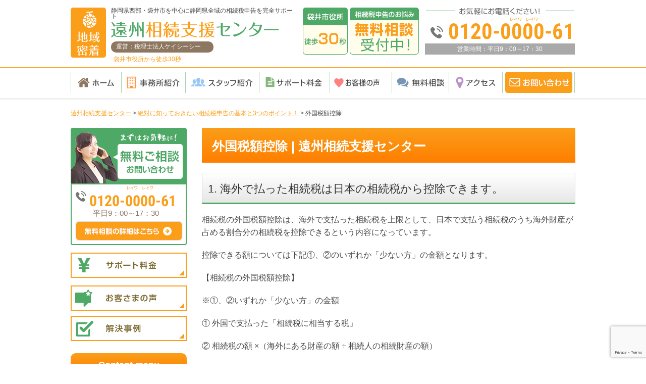

--- FILE ---
content_type: text/html; charset=UTF-8
request_url: https://enshu-souzoku.com/calculation/page6
body_size: 18241
content:
<!DOCTYPE html>
<html>
<head>
<meta name="google-site-verification" content="0hB1jDw2PvpDezyS47kA2Q6TQR_KdYE3ADK5ZTC2r0Y" />
	
<meta http-equiv="X-UA-Compatible" content="IE=edge">
<meta charset="UTF-8">



	
<!-- <script src="//ajax.googleapis.com/ajax/libs/jquery/2.2.2/jquery.min.js"></script> -->
	
<script src="https://enshu-souzoku.com/wp-content/themes/fukuroi-anshinsouzokusoudanshitsu/js/page.js"></script>
	
<!-- 第三者コードの影響を押さえたいページ -->
<meta http-equiv='x-dns-prefetch-control' content='on'>
<link rel="preconnect dns-prefetch" href="//www.google.com">
<link rel="preconnect dns-prefetch" href="///www.google-analytics.com">
<link rel="preconnect dns-prefetch" href="//www.googletagmanager.com">
<link rel="preconnect dns-prefetch" href="//maps.google.com">
<link rel="preconnect dns-prefetch" href="//www.yahoo.com/">
<link rel="preconnect dns-prefetch" href="//developers.google.com">
<link rel="preconnect dns-prefetch" href="//fonts.google.com/">

<script data-cfasync="false" data-no-defer="1" data-no-minify="1" data-no-optimize="1">var ewww_webp_supported=!1;function check_webp_feature(A,e){var w;e=void 0!==e?e:function(){},ewww_webp_supported?e(ewww_webp_supported):((w=new Image).onload=function(){ewww_webp_supported=0<w.width&&0<w.height,e&&e(ewww_webp_supported)},w.onerror=function(){e&&e(!1)},w.src="data:image/webp;base64,"+{alpha:"UklGRkoAAABXRUJQVlA4WAoAAAAQAAAAAAAAAAAAQUxQSAwAAAARBxAR/Q9ERP8DAABWUDggGAAAABQBAJ0BKgEAAQAAAP4AAA3AAP7mtQAAAA=="}[A])}check_webp_feature("alpha");</script><script data-cfasync="false" data-no-defer="1" data-no-minify="1" data-no-optimize="1">var Arrive=function(c,w){"use strict";if(c.MutationObserver&&"undefined"!=typeof HTMLElement){var r,a=0,u=(r=HTMLElement.prototype.matches||HTMLElement.prototype.webkitMatchesSelector||HTMLElement.prototype.mozMatchesSelector||HTMLElement.prototype.msMatchesSelector,{matchesSelector:function(e,t){return e instanceof HTMLElement&&r.call(e,t)},addMethod:function(e,t,r){var a=e[t];e[t]=function(){return r.length==arguments.length?r.apply(this,arguments):"function"==typeof a?a.apply(this,arguments):void 0}},callCallbacks:function(e,t){t&&t.options.onceOnly&&1==t.firedElems.length&&(e=[e[0]]);for(var r,a=0;r=e[a];a++)r&&r.callback&&r.callback.call(r.elem,r.elem);t&&t.options.onceOnly&&1==t.firedElems.length&&t.me.unbindEventWithSelectorAndCallback.call(t.target,t.selector,t.callback)},checkChildNodesRecursively:function(e,t,r,a){for(var i,n=0;i=e[n];n++)r(i,t,a)&&a.push({callback:t.callback,elem:i}),0<i.childNodes.length&&u.checkChildNodesRecursively(i.childNodes,t,r,a)},mergeArrays:function(e,t){var r,a={};for(r in e)e.hasOwnProperty(r)&&(a[r]=e[r]);for(r in t)t.hasOwnProperty(r)&&(a[r]=t[r]);return a},toElementsArray:function(e){return e=void 0!==e&&("number"!=typeof e.length||e===c)?[e]:e}}),e=(l.prototype.addEvent=function(e,t,r,a){a={target:e,selector:t,options:r,callback:a,firedElems:[]};return this._beforeAdding&&this._beforeAdding(a),this._eventsBucket.push(a),a},l.prototype.removeEvent=function(e){for(var t,r=this._eventsBucket.length-1;t=this._eventsBucket[r];r--)e(t)&&(this._beforeRemoving&&this._beforeRemoving(t),(t=this._eventsBucket.splice(r,1))&&t.length&&(t[0].callback=null))},l.prototype.beforeAdding=function(e){this._beforeAdding=e},l.prototype.beforeRemoving=function(e){this._beforeRemoving=e},l),t=function(i,n){var o=new e,l=this,s={fireOnAttributesModification:!1};return o.beforeAdding(function(t){var e=t.target;e!==c.document&&e!==c||(e=document.getElementsByTagName("html")[0]);var r=new MutationObserver(function(e){n.call(this,e,t)}),a=i(t.options);r.observe(e,a),t.observer=r,t.me=l}),o.beforeRemoving(function(e){e.observer.disconnect()}),this.bindEvent=function(e,t,r){t=u.mergeArrays(s,t);for(var a=u.toElementsArray(this),i=0;i<a.length;i++)o.addEvent(a[i],e,t,r)},this.unbindEvent=function(){var r=u.toElementsArray(this);o.removeEvent(function(e){for(var t=0;t<r.length;t++)if(this===w||e.target===r[t])return!0;return!1})},this.unbindEventWithSelectorOrCallback=function(r){var a=u.toElementsArray(this),i=r,e="function"==typeof r?function(e){for(var t=0;t<a.length;t++)if((this===w||e.target===a[t])&&e.callback===i)return!0;return!1}:function(e){for(var t=0;t<a.length;t++)if((this===w||e.target===a[t])&&e.selector===r)return!0;return!1};o.removeEvent(e)},this.unbindEventWithSelectorAndCallback=function(r,a){var i=u.toElementsArray(this);o.removeEvent(function(e){for(var t=0;t<i.length;t++)if((this===w||e.target===i[t])&&e.selector===r&&e.callback===a)return!0;return!1})},this},i=new function(){var s={fireOnAttributesModification:!1,onceOnly:!1,existing:!1};function n(e,t,r){return!(!u.matchesSelector(e,t.selector)||(e._id===w&&(e._id=a++),-1!=t.firedElems.indexOf(e._id)))&&(t.firedElems.push(e._id),!0)}var c=(i=new t(function(e){var t={attributes:!1,childList:!0,subtree:!0};return e.fireOnAttributesModification&&(t.attributes=!0),t},function(e,i){e.forEach(function(e){var t=e.addedNodes,r=e.target,a=[];null!==t&&0<t.length?u.checkChildNodesRecursively(t,i,n,a):"attributes"===e.type&&n(r,i)&&a.push({callback:i.callback,elem:r}),u.callCallbacks(a,i)})})).bindEvent;return i.bindEvent=function(e,t,r){t=void 0===r?(r=t,s):u.mergeArrays(s,t);var a=u.toElementsArray(this);if(t.existing){for(var i=[],n=0;n<a.length;n++)for(var o=a[n].querySelectorAll(e),l=0;l<o.length;l++)i.push({callback:r,elem:o[l]});if(t.onceOnly&&i.length)return r.call(i[0].elem,i[0].elem);setTimeout(u.callCallbacks,1,i)}c.call(this,e,t,r)},i},o=new function(){var a={};function i(e,t){return u.matchesSelector(e,t.selector)}var n=(o=new t(function(){return{childList:!0,subtree:!0}},function(e,r){e.forEach(function(e){var t=e.removedNodes,e=[];null!==t&&0<t.length&&u.checkChildNodesRecursively(t,r,i,e),u.callCallbacks(e,r)})})).bindEvent;return o.bindEvent=function(e,t,r){t=void 0===r?(r=t,a):u.mergeArrays(a,t),n.call(this,e,t,r)},o};d(HTMLElement.prototype),d(NodeList.prototype),d(HTMLCollection.prototype),d(HTMLDocument.prototype),d(Window.prototype);var n={};return s(i,n,"unbindAllArrive"),s(o,n,"unbindAllLeave"),n}function l(){this._eventsBucket=[],this._beforeAdding=null,this._beforeRemoving=null}function s(e,t,r){u.addMethod(t,r,e.unbindEvent),u.addMethod(t,r,e.unbindEventWithSelectorOrCallback),u.addMethod(t,r,e.unbindEventWithSelectorAndCallback)}function d(e){e.arrive=i.bindEvent,s(i,e,"unbindArrive"),e.leave=o.bindEvent,s(o,e,"unbindLeave")}}(window,void 0),ewww_webp_supported=!1;function check_webp_feature(e,t){var r;ewww_webp_supported?t(ewww_webp_supported):((r=new Image).onload=function(){ewww_webp_supported=0<r.width&&0<r.height,t(ewww_webp_supported)},r.onerror=function(){t(!1)},r.src="data:image/webp;base64,"+{alpha:"UklGRkoAAABXRUJQVlA4WAoAAAAQAAAAAAAAAAAAQUxQSAwAAAARBxAR/Q9ERP8DAABWUDggGAAAABQBAJ0BKgEAAQAAAP4AAA3AAP7mtQAAAA==",animation:"UklGRlIAAABXRUJQVlA4WAoAAAASAAAAAAAAAAAAQU5JTQYAAAD/////AABBTk1GJgAAAAAAAAAAAAAAAAAAAGQAAABWUDhMDQAAAC8AAAAQBxAREYiI/gcA"}[e])}function ewwwLoadImages(e){if(e){for(var t=document.querySelectorAll(".batch-image img, .image-wrapper a, .ngg-pro-masonry-item a, .ngg-galleria-offscreen-seo-wrapper a"),r=0,a=t.length;r<a;r++)ewwwAttr(t[r],"data-src",t[r].getAttribute("data-webp")),ewwwAttr(t[r],"data-thumbnail",t[r].getAttribute("data-webp-thumbnail"));for(var i=document.querySelectorAll(".rev_slider ul li"),r=0,a=i.length;r<a;r++){ewwwAttr(i[r],"data-thumb",i[r].getAttribute("data-webp-thumb"));for(var n=1;n<11;)ewwwAttr(i[r],"data-param"+n,i[r].getAttribute("data-webp-param"+n)),n++}for(r=0,a=(i=document.querySelectorAll(".rev_slider img")).length;r<a;r++)ewwwAttr(i[r],"data-lazyload",i[r].getAttribute("data-webp-lazyload"));for(var o=document.querySelectorAll("div.woocommerce-product-gallery__image"),r=0,a=o.length;r<a;r++)ewwwAttr(o[r],"data-thumb",o[r].getAttribute("data-webp-thumb"))}for(var l=document.querySelectorAll("video"),r=0,a=l.length;r<a;r++)ewwwAttr(l[r],"poster",e?l[r].getAttribute("data-poster-webp"):l[r].getAttribute("data-poster-image"));for(var s,c=document.querySelectorAll("img.ewww_webp_lazy_load"),r=0,a=c.length;r<a;r++)e&&(ewwwAttr(c[r],"data-lazy-srcset",c[r].getAttribute("data-lazy-srcset-webp")),ewwwAttr(c[r],"data-srcset",c[r].getAttribute("data-srcset-webp")),ewwwAttr(c[r],"data-lazy-src",c[r].getAttribute("data-lazy-src-webp")),ewwwAttr(c[r],"data-src",c[r].getAttribute("data-src-webp")),ewwwAttr(c[r],"data-orig-file",c[r].getAttribute("data-webp-orig-file")),ewwwAttr(c[r],"data-medium-file",c[r].getAttribute("data-webp-medium-file")),ewwwAttr(c[r],"data-large-file",c[r].getAttribute("data-webp-large-file")),null!=(s=c[r].getAttribute("srcset"))&&!1!==s&&s.includes("R0lGOD")&&ewwwAttr(c[r],"src",c[r].getAttribute("data-lazy-src-webp"))),c[r].className=c[r].className.replace(/\bewww_webp_lazy_load\b/,"");for(var w=document.querySelectorAll(".ewww_webp"),r=0,a=w.length;r<a;r++)e?(ewwwAttr(w[r],"srcset",w[r].getAttribute("data-srcset-webp")),ewwwAttr(w[r],"src",w[r].getAttribute("data-src-webp")),ewwwAttr(w[r],"data-orig-file",w[r].getAttribute("data-webp-orig-file")),ewwwAttr(w[r],"data-medium-file",w[r].getAttribute("data-webp-medium-file")),ewwwAttr(w[r],"data-large-file",w[r].getAttribute("data-webp-large-file")),ewwwAttr(w[r],"data-large_image",w[r].getAttribute("data-webp-large_image")),ewwwAttr(w[r],"data-src",w[r].getAttribute("data-webp-src"))):(ewwwAttr(w[r],"srcset",w[r].getAttribute("data-srcset-img")),ewwwAttr(w[r],"src",w[r].getAttribute("data-src-img"))),w[r].className=w[r].className.replace(/\bewww_webp\b/,"ewww_webp_loaded");window.jQuery&&jQuery.fn.isotope&&jQuery.fn.imagesLoaded&&(jQuery(".fusion-posts-container-infinite").imagesLoaded(function(){jQuery(".fusion-posts-container-infinite").hasClass("isotope")&&jQuery(".fusion-posts-container-infinite").isotope()}),jQuery(".fusion-portfolio:not(.fusion-recent-works) .fusion-portfolio-wrapper").imagesLoaded(function(){jQuery(".fusion-portfolio:not(.fusion-recent-works) .fusion-portfolio-wrapper").isotope()}))}function ewwwWebPInit(e){ewwwLoadImages(e),ewwwNggLoadGalleries(e),document.arrive(".ewww_webp",function(){ewwwLoadImages(e)}),document.arrive(".ewww_webp_lazy_load",function(){ewwwLoadImages(e)}),document.arrive("videos",function(){ewwwLoadImages(e)}),"loading"==document.readyState?document.addEventListener("DOMContentLoaded",ewwwJSONParserInit):("undefined"!=typeof galleries&&ewwwNggParseGalleries(e),ewwwWooParseVariations(e))}function ewwwAttr(e,t,r){null!=r&&!1!==r&&e.setAttribute(t,r)}function ewwwJSONParserInit(){"undefined"!=typeof galleries&&check_webp_feature("alpha",ewwwNggParseGalleries),check_webp_feature("alpha",ewwwWooParseVariations)}function ewwwWooParseVariations(e){if(e)for(var t=document.querySelectorAll("form.variations_form"),r=0,a=t.length;r<a;r++){var i=t[r].getAttribute("data-product_variations"),n=!1;try{for(var o in i=JSON.parse(i))void 0!==i[o]&&void 0!==i[o].image&&(void 0!==i[o].image.src_webp&&(i[o].image.src=i[o].image.src_webp,n=!0),void 0!==i[o].image.srcset_webp&&(i[o].image.srcset=i[o].image.srcset_webp,n=!0),void 0!==i[o].image.full_src_webp&&(i[o].image.full_src=i[o].image.full_src_webp,n=!0),void 0!==i[o].image.gallery_thumbnail_src_webp&&(i[o].image.gallery_thumbnail_src=i[o].image.gallery_thumbnail_src_webp,n=!0),void 0!==i[o].image.thumb_src_webp&&(i[o].image.thumb_src=i[o].image.thumb_src_webp,n=!0));n&&ewwwAttr(t[r],"data-product_variations",JSON.stringify(i))}catch(e){}}}function ewwwNggParseGalleries(e){if(e)for(var t in galleries){var r=galleries[t];galleries[t].images_list=ewwwNggParseImageList(r.images_list)}}function ewwwNggLoadGalleries(e){e&&document.addEventListener("ngg.galleria.themeadded",function(e,t){window.ngg_galleria._create_backup=window.ngg_galleria.create,window.ngg_galleria.create=function(e,t){var r=$(e).data("id");return galleries["gallery_"+r].images_list=ewwwNggParseImageList(galleries["gallery_"+r].images_list),window.ngg_galleria._create_backup(e,t)}})}function ewwwNggParseImageList(e){for(var t in e){var r=e[t];if(void 0!==r["image-webp"]&&(e[t].image=r["image-webp"],delete e[t]["image-webp"]),void 0!==r["thumb-webp"]&&(e[t].thumb=r["thumb-webp"],delete e[t]["thumb-webp"]),void 0!==r.full_image_webp&&(e[t].full_image=r.full_image_webp,delete e[t].full_image_webp),void 0!==r.srcsets)for(var a in r.srcsets)nggSrcset=r.srcsets[a],void 0!==r.srcsets[a+"-webp"]&&(e[t].srcsets[a]=r.srcsets[a+"-webp"],delete e[t].srcsets[a+"-webp"]);if(void 0!==r.full_srcsets)for(var i in r.full_srcsets)nggFSrcset=r.full_srcsets[i],void 0!==r.full_srcsets[i+"-webp"]&&(e[t].full_srcsets[i]=r.full_srcsets[i+"-webp"],delete e[t].full_srcsets[i+"-webp"])}return e}check_webp_feature("alpha",ewwwWebPInit);</script>
		<!-- All in One SEO 4.1.2.3 -->
		<title>外国税額控除 | 遠州相続支援センター</title>
		<link rel="canonical" href="https://enshu-souzoku.com/calculation/page6" />
		<meta property="og:site_name" content="遠州相続支援センター |" />
		<meta property="og:type" content="article" />
		<meta property="og:title" content="外国税額控除 | 遠州相続支援センター" />
		<meta property="og:url" content="https://enshu-souzoku.com/calculation/page6" />
		<meta property="article:published_time" content="2018-05-24T08:40:15Z" />
		<meta property="article:modified_time" content="2025-03-09T12:04:44Z" />
		<meta name="twitter:card" content="summary" />
		<meta name="twitter:domain" content="enshu-souzoku.com" />
		<meta name="twitter:title" content="外国税額控除 | 遠州相続支援センター" />
		<script type="application/ld+json" class="aioseo-schema">
			{"@context":"https:\/\/schema.org","@graph":[{"@type":"WebSite","@id":"https:\/\/enshu-souzoku.com\/#website","url":"https:\/\/enshu-souzoku.com\/","name":"\u9060\u5dde\u76f8\u7d9a\u652f\u63f4\u30bb\u30f3\u30bf\u30fc","publisher":{"@id":"https:\/\/enshu-souzoku.com\/#organization"}},{"@type":"Organization","@id":"https:\/\/enshu-souzoku.com\/#organization","name":"\u9060\u5dde\u76f8\u7d9a\u652f\u63f4\u30bb\u30f3\u30bf\u30fc","url":"https:\/\/enshu-souzoku.com\/"},{"@type":"BreadcrumbList","@id":"https:\/\/enshu-souzoku.com\/calculation\/page6#breadcrumblist","itemListElement":[{"@type":"ListItem","@id":"https:\/\/enshu-souzoku.com\/#listItem","position":"1","item":{"@type":"WebPage","@id":"https:\/\/enshu-souzoku.com\/","name":"\u30db\u30fc\u30e0","description":"\u888b\u4e95\u5e02\u3067\u76f8\u7d9a\u7a0e\u7533\u544a\u306a\u3069\u76f8\u7d9a\u306e\u3054\u76f8\u8ac7\u3067\u3057\u305f\u3089\u9060\u5dde\u76f8\u7d9a\u652f\u63f4\u30bb\u30f3\u30bf\u30fc\u306b\u304a\u4efb\u305b\u304f\u3060\u3055\u3044\u3002\u9060\u5dde\u76f8\u7d9a\u652f\u63f4\u30bb\u30f3\u30bf\u30fc\u306f\u76f8\u7d9a\u7a0e\u7533\u544a\u306b\u5f37\u3044\u7a0e\u7406\u58eb\u304c\u6240\u5c5e\u3059\u308b\u7a0e\u7406\u58eb\u6cd5\u4eba\u30b1\u30a4\u30b7\u30fc\u30b7\u30fc\u304c\u904b\u55b6\u3057\u3066\u304a\u308a\u3001\u888b\u4e95\u5e02\u5185\u3067\u6700\u5b89\u306e\u76f8\u7d9a\u7a0e\u7533\u544a\u306b\u6311\u6226\u3057\u3066\u3044\u307e\u3059\u3002","url":"https:\/\/enshu-souzoku.com\/"},"nextItem":"https:\/\/enshu-souzoku.com\/page-2459\/#listItem"},{"@type":"ListItem","@id":"https:\/\/enshu-souzoku.com\/page-2459\/#listItem","position":"2","item":{"@type":"WebPage","@id":"https:\/\/enshu-souzoku.com\/page-2459\/","name":"\u7d76\u5bfe\u306b\u77e5\u3063\u3066\u304a\u304d\u305f\u3044\u76f8\u7d9a\u7a0e\u7533\u544a\u306e\u57fa\u672c\u30683\u3064\u306e\u30dd\u30a4\u30f3\u30c8\uff01","description":"\u76f8\u7d9a\u7a0e\u7533\u544a\u304c\u5fc5\u8981\u306a\u65b9\u5fc5\u898b\u3067\u3059\uff01\u307e\u305a\u306f\u5fc5\u305a\u77e5\u3063\u3066\u304a\u304d\u305f\u3044\u57fa\u672c\u3068\u7bc0\u7a0e\u306e\u65b9\u6cd5\u3001\u57fa\u790e\u63a7\u9664\u306e\u8a08\u7b97\u65b9\u6cd5\u3001\u7d0d\u7a0e\u671f\u9650\u3092\u76f8\u7d9a\u5c02\u9580\u306e\u7a0e\u7406\u58eb\u304c\u5fb9\u5e95\u89e3\u8aac\uff01\u300c\u76f8\u7d9a\u304c\u767a\u751f\u3057\u305f\u304c\u4f55\u304b\u3089\u624b\u3092\u4ed8\u3051\u308c\u3070\u826f\u3044\u304b\u5206\u304b\u3089\u306a\u3044\u300d\u3001\u300c\u76f8\u7d9a\u7a0e\u306e\u30dd\u30a4\u30f3\u30c8\u306b\u3064\u3044\u3066\u6291\u3048\u3066\u304a\u304d\u305f\u3044\u300d\u3068\u3044\u3046\u65b9\u5411\u3051\u306b\u57fa\u672c\u304b\u3089\u767a\u5c55\u7de8\u307e\u3067\u5927\u304d\u306a3\u3064\u306e\u30dd\u30a4\u30f3\u30c8\u304b\u3089\u89e3\u8aac\u3057\u307e\u3059\u3002","url":"https:\/\/enshu-souzoku.com\/page-2459\/"},"nextItem":"https:\/\/enshu-souzoku.com\/calculation\/page6#listItem","previousItem":"https:\/\/enshu-souzoku.com\/#listItem"},{"@type":"ListItem","@id":"https:\/\/enshu-souzoku.com\/calculation\/page6#listItem","position":"3","item":{"@type":"WebPage","@id":"https:\/\/enshu-souzoku.com\/calculation\/page6","name":"\u5916\u56fd\u7a0e\u984d\u63a7\u9664","url":"https:\/\/enshu-souzoku.com\/calculation\/page6"},"previousItem":"https:\/\/enshu-souzoku.com\/page-2459\/#listItem"}]},{"@type":"WebPage","@id":"https:\/\/enshu-souzoku.com\/calculation\/page6#webpage","url":"https:\/\/enshu-souzoku.com\/calculation\/page6","name":"\u5916\u56fd\u7a0e\u984d\u63a7\u9664 | \u9060\u5dde\u76f8\u7d9a\u652f\u63f4\u30bb\u30f3\u30bf\u30fc","inLanguage":"ja","isPartOf":{"@id":"https:\/\/enshu-souzoku.com\/#website"},"breadcrumb":{"@id":"https:\/\/enshu-souzoku.com\/calculation\/page6#breadcrumblist"},"datePublished":"2018-05-24T08:40:15+00:00","dateModified":"2025-03-09T12:04:44+00:00"}]}
		</script>
		<!-- All in One SEO -->

<link rel='stylesheet' id='classic-theme-styles-css' href='https://enshu-souzoku.com/wp-includes/css/classic-themes.min.css?ver=6.2.8' type='text/css' media='all' />
<style id='global-styles-inline-css' type='text/css'>
body{--wp--preset--color--black: #000000;--wp--preset--color--cyan-bluish-gray: #abb8c3;--wp--preset--color--white: #ffffff;--wp--preset--color--pale-pink: #f78da7;--wp--preset--color--vivid-red: #cf2e2e;--wp--preset--color--luminous-vivid-orange: #ff6900;--wp--preset--color--luminous-vivid-amber: #fcb900;--wp--preset--color--light-green-cyan: #7bdcb5;--wp--preset--color--vivid-green-cyan: #00d084;--wp--preset--color--pale-cyan-blue: #8ed1fc;--wp--preset--color--vivid-cyan-blue: #0693e3;--wp--preset--color--vivid-purple: #9b51e0;--wp--preset--gradient--vivid-cyan-blue-to-vivid-purple: linear-gradient(135deg,rgba(6,147,227,1) 0%,rgb(155,81,224) 100%);--wp--preset--gradient--light-green-cyan-to-vivid-green-cyan: linear-gradient(135deg,rgb(122,220,180) 0%,rgb(0,208,130) 100%);--wp--preset--gradient--luminous-vivid-amber-to-luminous-vivid-orange: linear-gradient(135deg,rgba(252,185,0,1) 0%,rgba(255,105,0,1) 100%);--wp--preset--gradient--luminous-vivid-orange-to-vivid-red: linear-gradient(135deg,rgba(255,105,0,1) 0%,rgb(207,46,46) 100%);--wp--preset--gradient--very-light-gray-to-cyan-bluish-gray: linear-gradient(135deg,rgb(238,238,238) 0%,rgb(169,184,195) 100%);--wp--preset--gradient--cool-to-warm-spectrum: linear-gradient(135deg,rgb(74,234,220) 0%,rgb(151,120,209) 20%,rgb(207,42,186) 40%,rgb(238,44,130) 60%,rgb(251,105,98) 80%,rgb(254,248,76) 100%);--wp--preset--gradient--blush-light-purple: linear-gradient(135deg,rgb(255,206,236) 0%,rgb(152,150,240) 100%);--wp--preset--gradient--blush-bordeaux: linear-gradient(135deg,rgb(254,205,165) 0%,rgb(254,45,45) 50%,rgb(107,0,62) 100%);--wp--preset--gradient--luminous-dusk: linear-gradient(135deg,rgb(255,203,112) 0%,rgb(199,81,192) 50%,rgb(65,88,208) 100%);--wp--preset--gradient--pale-ocean: linear-gradient(135deg,rgb(255,245,203) 0%,rgb(182,227,212) 50%,rgb(51,167,181) 100%);--wp--preset--gradient--electric-grass: linear-gradient(135deg,rgb(202,248,128) 0%,rgb(113,206,126) 100%);--wp--preset--gradient--midnight: linear-gradient(135deg,rgb(2,3,129) 0%,rgb(40,116,252) 100%);--wp--preset--duotone--dark-grayscale: url('#wp-duotone-dark-grayscale');--wp--preset--duotone--grayscale: url('#wp-duotone-grayscale');--wp--preset--duotone--purple-yellow: url('#wp-duotone-purple-yellow');--wp--preset--duotone--blue-red: url('#wp-duotone-blue-red');--wp--preset--duotone--midnight: url('#wp-duotone-midnight');--wp--preset--duotone--magenta-yellow: url('#wp-duotone-magenta-yellow');--wp--preset--duotone--purple-green: url('#wp-duotone-purple-green');--wp--preset--duotone--blue-orange: url('#wp-duotone-blue-orange');--wp--preset--font-size--small: 13px;--wp--preset--font-size--medium: 20px;--wp--preset--font-size--large: 36px;--wp--preset--font-size--x-large: 42px;--wp--preset--spacing--20: 0.44rem;--wp--preset--spacing--30: 0.67rem;--wp--preset--spacing--40: 1rem;--wp--preset--spacing--50: 1.5rem;--wp--preset--spacing--60: 2.25rem;--wp--preset--spacing--70: 3.38rem;--wp--preset--spacing--80: 5.06rem;--wp--preset--shadow--natural: 6px 6px 9px rgba(0, 0, 0, 0.2);--wp--preset--shadow--deep: 12px 12px 50px rgba(0, 0, 0, 0.4);--wp--preset--shadow--sharp: 6px 6px 0px rgba(0, 0, 0, 0.2);--wp--preset--shadow--outlined: 6px 6px 0px -3px rgba(255, 255, 255, 1), 6px 6px rgba(0, 0, 0, 1);--wp--preset--shadow--crisp: 6px 6px 0px rgba(0, 0, 0, 1);}:where(.is-layout-flex){gap: 0.5em;}body .is-layout-flow > .alignleft{float: left;margin-inline-start: 0;margin-inline-end: 2em;}body .is-layout-flow > .alignright{float: right;margin-inline-start: 2em;margin-inline-end: 0;}body .is-layout-flow > .aligncenter{margin-left: auto !important;margin-right: auto !important;}body .is-layout-constrained > .alignleft{float: left;margin-inline-start: 0;margin-inline-end: 2em;}body .is-layout-constrained > .alignright{float: right;margin-inline-start: 2em;margin-inline-end: 0;}body .is-layout-constrained > .aligncenter{margin-left: auto !important;margin-right: auto !important;}body .is-layout-constrained > :where(:not(.alignleft):not(.alignright):not(.alignfull)){max-width: var(--wp--style--global--content-size);margin-left: auto !important;margin-right: auto !important;}body .is-layout-constrained > .alignwide{max-width: var(--wp--style--global--wide-size);}body .is-layout-flex{display: flex;}body .is-layout-flex{flex-wrap: wrap;align-items: center;}body .is-layout-flex > *{margin: 0;}:where(.wp-block-columns.is-layout-flex){gap: 2em;}.has-black-color{color: var(--wp--preset--color--black) !important;}.has-cyan-bluish-gray-color{color: var(--wp--preset--color--cyan-bluish-gray) !important;}.has-white-color{color: var(--wp--preset--color--white) !important;}.has-pale-pink-color{color: var(--wp--preset--color--pale-pink) !important;}.has-vivid-red-color{color: var(--wp--preset--color--vivid-red) !important;}.has-luminous-vivid-orange-color{color: var(--wp--preset--color--luminous-vivid-orange) !important;}.has-luminous-vivid-amber-color{color: var(--wp--preset--color--luminous-vivid-amber) !important;}.has-light-green-cyan-color{color: var(--wp--preset--color--light-green-cyan) !important;}.has-vivid-green-cyan-color{color: var(--wp--preset--color--vivid-green-cyan) !important;}.has-pale-cyan-blue-color{color: var(--wp--preset--color--pale-cyan-blue) !important;}.has-vivid-cyan-blue-color{color: var(--wp--preset--color--vivid-cyan-blue) !important;}.has-vivid-purple-color{color: var(--wp--preset--color--vivid-purple) !important;}.has-black-background-color{background-color: var(--wp--preset--color--black) !important;}.has-cyan-bluish-gray-background-color{background-color: var(--wp--preset--color--cyan-bluish-gray) !important;}.has-white-background-color{background-color: var(--wp--preset--color--white) !important;}.has-pale-pink-background-color{background-color: var(--wp--preset--color--pale-pink) !important;}.has-vivid-red-background-color{background-color: var(--wp--preset--color--vivid-red) !important;}.has-luminous-vivid-orange-background-color{background-color: var(--wp--preset--color--luminous-vivid-orange) !important;}.has-luminous-vivid-amber-background-color{background-color: var(--wp--preset--color--luminous-vivid-amber) !important;}.has-light-green-cyan-background-color{background-color: var(--wp--preset--color--light-green-cyan) !important;}.has-vivid-green-cyan-background-color{background-color: var(--wp--preset--color--vivid-green-cyan) !important;}.has-pale-cyan-blue-background-color{background-color: var(--wp--preset--color--pale-cyan-blue) !important;}.has-vivid-cyan-blue-background-color{background-color: var(--wp--preset--color--vivid-cyan-blue) !important;}.has-vivid-purple-background-color{background-color: var(--wp--preset--color--vivid-purple) !important;}.has-black-border-color{border-color: var(--wp--preset--color--black) !important;}.has-cyan-bluish-gray-border-color{border-color: var(--wp--preset--color--cyan-bluish-gray) !important;}.has-white-border-color{border-color: var(--wp--preset--color--white) !important;}.has-pale-pink-border-color{border-color: var(--wp--preset--color--pale-pink) !important;}.has-vivid-red-border-color{border-color: var(--wp--preset--color--vivid-red) !important;}.has-luminous-vivid-orange-border-color{border-color: var(--wp--preset--color--luminous-vivid-orange) !important;}.has-luminous-vivid-amber-border-color{border-color: var(--wp--preset--color--luminous-vivid-amber) !important;}.has-light-green-cyan-border-color{border-color: var(--wp--preset--color--light-green-cyan) !important;}.has-vivid-green-cyan-border-color{border-color: var(--wp--preset--color--vivid-green-cyan) !important;}.has-pale-cyan-blue-border-color{border-color: var(--wp--preset--color--pale-cyan-blue) !important;}.has-vivid-cyan-blue-border-color{border-color: var(--wp--preset--color--vivid-cyan-blue) !important;}.has-vivid-purple-border-color{border-color: var(--wp--preset--color--vivid-purple) !important;}.has-vivid-cyan-blue-to-vivid-purple-gradient-background{background: var(--wp--preset--gradient--vivid-cyan-blue-to-vivid-purple) !important;}.has-light-green-cyan-to-vivid-green-cyan-gradient-background{background: var(--wp--preset--gradient--light-green-cyan-to-vivid-green-cyan) !important;}.has-luminous-vivid-amber-to-luminous-vivid-orange-gradient-background{background: var(--wp--preset--gradient--luminous-vivid-amber-to-luminous-vivid-orange) !important;}.has-luminous-vivid-orange-to-vivid-red-gradient-background{background: var(--wp--preset--gradient--luminous-vivid-orange-to-vivid-red) !important;}.has-very-light-gray-to-cyan-bluish-gray-gradient-background{background: var(--wp--preset--gradient--very-light-gray-to-cyan-bluish-gray) !important;}.has-cool-to-warm-spectrum-gradient-background{background: var(--wp--preset--gradient--cool-to-warm-spectrum) !important;}.has-blush-light-purple-gradient-background{background: var(--wp--preset--gradient--blush-light-purple) !important;}.has-blush-bordeaux-gradient-background{background: var(--wp--preset--gradient--blush-bordeaux) !important;}.has-luminous-dusk-gradient-background{background: var(--wp--preset--gradient--luminous-dusk) !important;}.has-pale-ocean-gradient-background{background: var(--wp--preset--gradient--pale-ocean) !important;}.has-electric-grass-gradient-background{background: var(--wp--preset--gradient--electric-grass) !important;}.has-midnight-gradient-background{background: var(--wp--preset--gradient--midnight) !important;}.has-small-font-size{font-size: var(--wp--preset--font-size--small) !important;}.has-medium-font-size{font-size: var(--wp--preset--font-size--medium) !important;}.has-large-font-size{font-size: var(--wp--preset--font-size--large) !important;}.has-x-large-font-size{font-size: var(--wp--preset--font-size--x-large) !important;}
.wp-block-navigation a:where(:not(.wp-element-button)){color: inherit;}
:where(.wp-block-columns.is-layout-flex){gap: 2em;}
.wp-block-pullquote{font-size: 1.5em;line-height: 1.6;}
</style>
<link rel='stylesheet' id='contact-form-7-css' href='https://enshu-souzoku.com/wp-content/plugins/contact-form-7/includes/css/styles.css?ver=5.1.3' type='text/css' media='all' />
<link rel='stylesheet' id='wp-pagenavi-css' href='https://enshu-souzoku.com/wp-content/plugins/wp-pagenavi/pagenavi-css.css?ver=2.70' type='text/css' media='all' />
<link rel='stylesheet' id='ez-icomoon-css' href='https://enshu-souzoku.com/wp-content/plugins/easy-table-of-contents/vendor/icomoon/style.min.css?ver=2.0.17' type='text/css' media='all' />
<link rel='stylesheet' id='ez-toc-css' href='https://enshu-souzoku.com/wp-content/plugins/easy-table-of-contents/assets/css/screen.min.css?ver=2.0.17' type='text/css' media='all' />
<style id='ez-toc-inline-css' type='text/css'>
div#ez-toc-container p.ez-toc-title {font-size: 120%;}div#ez-toc-container p.ez-toc-title {font-weight: 500;}div#ez-toc-container ul li {font-size: 95%;}
</style>
<script type='text/javascript' src='//ajax.googleapis.com/ajax/libs/jquery/2.2.2/jquery.min.js?ver=6.2.8' id='jquery-js'></script>
<script type='text/javascript' defer src='https://enshu-souzoku.com/wp-content/themes/fukuroi-anshinsouzokusoudanshitsu/js/jquery.heightLine.js?ver=6.2.8' id='jquery.heightLine-js'></script>
<script type='text/javascript' defer src='https://enshu-souzoku.com/wp-content/themes/fukuroi-anshinsouzokusoudanshitsu/js/common.js?ver=6.2.8' id='common-js'></script>
<link rel="https://api.w.org/" href="https://enshu-souzoku.com/wp-json/" /><link rel="alternate" type="application/json" href="https://enshu-souzoku.com/wp-json/wp/v2/pages/1647" /><link rel="alternate" type="application/json+oembed" href="https://enshu-souzoku.com/wp-json/oembed/1.0/embed?url=https%3A%2F%2Fenshu-souzoku.com%2Fcalculation%2Fpage6" />
<link rel="alternate" type="text/xml+oembed" href="https://enshu-souzoku.com/wp-json/oembed/1.0/embed?url=https%3A%2F%2Fenshu-souzoku.com%2Fcalculation%2Fpage6&#038;format=xml" />
<style type="text/css">.recentcomments a{display:inline !important;padding:0 !important;margin:0 !important;}</style><noscript><style>.lazyload[data-src]{display:none !important;}</style></noscript><style>.lazyload{background-image:none !important;}.lazyload:before{background-image:none !important;}</style><style type="text/css">.broken_link, a.broken_link {
	text-decoration: line-through;
}</style>
<!-- CSS -->
<link rel="stylesheet" href="https://enshu-souzoku.com/wp-content/themes/fukuroi-anshinsouzokusoudanshitsu/css/reset.css">
<link rel="stylesheet" href="https://enshu-souzoku.com/wp-content/themes/fukuroi-anshinsouzokusoudanshitsu/css/common.css">
<link rel="stylesheet" href="https://enshu-souzoku.com/wp-content/themes/fukuroi-anshinsouzokusoudanshitsu/css/style_pc.css?201304201100">
<link rel="stylesheet" href="//maxcdn.bootstrapcdn.com/font-awesome/4.7.0/css/font-awesome.min.css" media="print" onload="this.media='all'">
<link rel="stylesheet" href="//fonts.googleapis.com/css?family=Roboto+Condensed:700&text=1234567890-">

<!-- <script src="https://enshu-souzoku.com/wp-content/themes/fukuroi-anshinsouzokusoudanshitsu/js/jquery.heightLine.js"></script> -->
<!-- <script src="https://enshu-souzoku.com/wp-content/themes/fukuroi-anshinsouzokusoudanshitsu/js/common.js"></script> -->
	
<!-- END CSS -->

<link rel="shortcut icon" href="https://enshu-souzoku.com/wp-content/themes/fukuroi-anshinsouzokusoudanshitsu/img/favicon.ico">
<link rel="apple-touch-icon" href="https://enshu-souzoku.com/wp-content/themes/fukuroi-anshinsouzokusoudanshitsu/img/webclipicon.png">


<meta name="format-detection" content="telephone=no">
<meta name="viewport" content="width=device-width, user-scalable=no, initial-scale=1.0, maximum-scale=1.0">
	
	<!-- Google Tag Manager -->
<script data-type="lazy" data-src="[data-uri]"></script>
<!-- End Google Tag Manager -->
<meta name="google-site-verification" content="iF_hcu6LWPUmd1Y_bbWelsfEEtLpAUurYKMByaWPGTo" />
</head>









<body data-rsssl=1>
<script data-cfasync="false" data-no-defer="1" data-no-minify="1" data-no-optimize="1">if(typeof ewww_webp_supported==="undefined"){var ewww_webp_supported=!1}if(ewww_webp_supported){document.body.classList.add("webp-support")}</script>
<!-- Google Tag Manager (noscript) -->
<noscript><iframe src="https://www.googletagmanager.com/ns.html?id=GTM-N6WSXVX"
height="0" width="0" style="display:none;visibility:hidden"></iframe></noscript>
<!-- End Google Tag Manager (noscript) -->
<header>
	<div class="wrap cf">
		<div class="cmn_logo">
			<div class="icon"><img src="[data-uri]" alt="地域密着" loading="eager" data-src="https://enshu-souzoku.com/wp-content/themes/fukuroi-anshinsouzokusoudanshitsu/img/header/icon.png" decoding="async" class="lazyload ewww_webp_lazy_load" width="70" height="99" data-eio-rwidth="70" data-eio-rheight="99" data-src-webp="https://enshu-souzoku.com/wp-content/themes/fukuroi-anshinsouzokusoudanshitsu/img/header/icon.png.webp"><noscript><img src="https://enshu-souzoku.com/wp-content/themes/fukuroi-anshinsouzokusoudanshitsu/img/header/icon.png" alt="地域密着" loading="eager" data-eio="l"></noscript></div>
			<div class="title">
			<h1>静岡県西部・袋井市を中心に静岡県全域の相続税申告を完全サポート</h1>
			<a href="/" class="hv"><img src="[data-uri]" alt="遠州相続支援センター" loading="eager" data-src="https://enshu-souzoku.com/wp-content/themes/fukuroi-anshinsouzokusoudanshitsu/img/header/logo.png" decoding="async" class="lazyload ewww_webp_lazy_load" width="333" height="33" data-eio-rwidth="333" data-eio-rheight="33" data-src-webp="https://enshu-souzoku.com/wp-content/themes/fukuroi-anshinsouzokusoudanshitsu/img/header/logo.png.webp"><noscript><img src="https://enshu-souzoku.com/wp-content/themes/fukuroi-anshinsouzokusoudanshitsu/img/header/logo.png" alt="遠州相続支援センター" loading="eager" data-eio="l"></noscript></a>
			<div class="logo_text">運営：税理士法人ケイシーシー</div>
			<div class="logo_text02">袋井市役所から徒歩30秒</div>
			</div>
		</div>




		<div class="func_box">
			<div class="btn_box">
				<a href="/access" class="hv"><img src="[data-uri]" alt="袋井市役所から徒歩30秒" loading="eager" data-src="https://enshu-souzoku.com/wp-content/themes/fukuroi-anshinsouzokusoudanshitsu/img/header/hd_btn02.png" decoding="async" class="lazyload ewww_webp_lazy_load" width="89" height="93" data-eio-rwidth="89" data-eio-rheight="93" data-src-webp="https://enshu-souzoku.com/wp-content/themes/fukuroi-anshinsouzokusoudanshitsu/img/header/hd_btn02.png.webp"><noscript><img src="https://enshu-souzoku.com/wp-content/themes/fukuroi-anshinsouzokusoudanshitsu/img/header/hd_btn02.png" alt="袋井市役所から徒歩30秒" loading="eager" data-eio="l"></noscript></a>				
				<a href="/flow" class="hv"><img src="[data-uri]" alt="相続税申告のお悩み 無料相談受付中！" loading="eager" data-src="https://enshu-souzoku.com/wp-content/themes/fukuroi-anshinsouzokusoudanshitsu/img/header/hd_btn01.png" decoding="async" class="lazyload ewww_webp_lazy_load" width="137" height="93" data-eio-rwidth="137" data-eio-rheight="93" data-src-webp="https://enshu-souzoku.com/wp-content/themes/fukuroi-anshinsouzokusoudanshitsu/img/header/hd_btn01.png.webp"><noscript><img src="https://enshu-souzoku.com/wp-content/themes/fukuroi-anshinsouzokusoudanshitsu/img/header/hd_btn01.png" alt="相続税申告のお悩み 無料相談受付中！" loading="eager" data-eio="l"></noscript></a>
			</div>
			<div class="tell_box">
				<img src="[data-uri]" alt="お気軽にお電話ください" loading="eager" data-src="https://enshu-souzoku.com/wp-content/themes/fukuroi-anshinsouzokusoudanshitsu/img/header/hd_ttl01.png" decoding="async" class="lazyload ewww_webp_lazy_load" width="294" height="14" data-eio-rwidth="294" data-eio-rheight="14" data-src-webp="https://enshu-souzoku.com/wp-content/themes/fukuroi-anshinsouzokusoudanshitsu/img/header/hd_ttl01.png.webp"><noscript><img src="https://enshu-souzoku.com/wp-content/themes/fukuroi-anshinsouzokusoudanshitsu/img/header/hd_ttl01.png" alt="お気軽にお電話ください" loading="eager" data-eio="l"></noscript>
				<p class="tel_num"><img src="[data-uri]" alt="電話" loading="eager" data-src="https://enshu-souzoku.com/wp-content/themes/fukuroi-anshinsouzokusoudanshitsu/img/hd_free.png" decoding="async" class="lazyload ewww_webp_lazy_load" width="25" height="25" data-eio-rwidth="25" data-eio-rheight="25" data-src-webp="https://enshu-souzoku.com/wp-content/themes/fukuroi-anshinsouzokusoudanshitsu/img/hd_free.png.webp"><noscript><img src="https://enshu-souzoku.com/wp-content/themes/fukuroi-anshinsouzokusoudanshitsu/img/hd_free.png" alt="電話" loading="eager" data-eio="l"></noscript><span id="phone_number_holder_0" class="tel">0120-0000-61</span></p>
				<div class="tell_text02">レイワ　レイワ</div>
				<div class="tell_text">営業時間：<span class="time">平日9：00～17：30</span></div>
				</div>
		</div>




	</div>
</header>

<div id="gn">
	<div class="wrap">
		<ul class="cf">
			<li><a href="/"><img src="[data-uri]" alt="ホーム" loading="eager" data-src="https://enshu-souzoku.com/wp-content/themes/fukuroi-anshinsouzokusoudanshitsu/img/navi/btn01_off.png" decoding="async" class="lazyload ewww_webp_lazy_load" width="100" height="61" data-eio-rwidth="100" data-eio-rheight="61" data-src-webp="https://enshu-souzoku.com/wp-content/themes/fukuroi-anshinsouzokusoudanshitsu/img/navi/btn01_off.png.webp"><noscript><img src="https://enshu-souzoku.com/wp-content/themes/fukuroi-anshinsouzokusoudanshitsu/img/navi/btn01_off.png" alt="ホーム" loading="eager" data-eio="l"></noscript></a></li><li><a href="/office"><img src="[data-uri]" alt="事務所紹介" loading="eager" data-src="https://enshu-souzoku.com/wp-content/themes/fukuroi-anshinsouzokusoudanshitsu/img/navi/btn02_off.png" decoding="async" class="lazyload ewww_webp_lazy_load" width="127" height="61" data-eio-rwidth="127" data-eio-rheight="61" data-src-webp="https://enshu-souzoku.com/wp-content/themes/fukuroi-anshinsouzokusoudanshitsu/img/navi/btn02_off.png.webp"><noscript><img src="https://enshu-souzoku.com/wp-content/themes/fukuroi-anshinsouzokusoudanshitsu/img/navi/btn02_off.png" alt="事務所紹介" loading="eager" data-eio="l"></noscript></a></li><li><a href="/office/staff"><img src="[data-uri]" alt="スタッフ紹介" loading="eager" data-src="https://enshu-souzoku.com/wp-content/themes/fukuroi-anshinsouzokusoudanshitsu/img/navi/btn03_off.png" decoding="async" class="lazyload ewww_webp_lazy_load" width="146" height="61" data-eio-rwidth="146" data-eio-rheight="61" data-src-webp="https://enshu-souzoku.com/wp-content/themes/fukuroi-anshinsouzokusoudanshitsu/img/navi/btn03_off.png.webp"><noscript><img src="https://enshu-souzoku.com/wp-content/themes/fukuroi-anshinsouzokusoudanshitsu/img/navi/btn03_off.png" alt="スタッフ紹介" loading="eager" data-eio="l"></noscript></a></li><li><a href="/fee"><img src="[data-uri]" alt="サポート料金" loading="eager" data-src="https://enshu-souzoku.com/wp-content/themes/fukuroi-anshinsouzokusoudanshitsu/img/navi/btn04_off.png" decoding="async" class="lazyload ewww_webp_lazy_load" width="140" height="61" data-eio-rwidth="140" data-eio-rheight="61" data-src-webp="https://enshu-souzoku.com/wp-content/themes/fukuroi-anshinsouzokusoudanshitsu/img/navi/btn04_off.png.webp"><noscript><img src="https://enshu-souzoku.com/wp-content/themes/fukuroi-anshinsouzokusoudanshitsu/img/navi/btn04_off.png" alt="サポート料金" loading="eager" data-eio="l"></noscript></a></li><li><a href="/customer"><img src="[data-uri]" alt="お客様の声" loading="eager" data-src="https://enshu-souzoku.com/wp-content/themes/fukuroi-anshinsouzokusoudanshitsu/img/navi/btn05_off.png" decoding="async" class="lazyload ewww_webp_lazy_load" width="123" height="61" data-eio-rwidth="123" data-eio-rheight="61" data-src-webp="https://enshu-souzoku.com/wp-content/themes/fukuroi-anshinsouzokusoudanshitsu/img/navi/btn05_off.png.webp"><noscript><img src="https://enshu-souzoku.com/wp-content/themes/fukuroi-anshinsouzokusoudanshitsu/img/navi/btn05_off.png" alt="お客様の声" loading="eager" data-eio="l"></noscript></a></li><li><a href="/flow"><img src="[data-uri]" alt="無料相談" loading="eager" data-src="https://enshu-souzoku.com/wp-content/themes/fukuroi-anshinsouzokusoudanshitsu/img/navi/btn06_off.png" decoding="async" class="lazyload ewww_webp_lazy_load" width="113" height="61" data-eio-rwidth="113" data-eio-rheight="61" data-src-webp="https://enshu-souzoku.com/wp-content/themes/fukuroi-anshinsouzokusoudanshitsu/img/navi/btn06_off.png.webp"><noscript><img src="https://enshu-souzoku.com/wp-content/themes/fukuroi-anshinsouzokusoudanshitsu/img/navi/btn06_off.png" alt="無料相談" loading="eager" data-eio="l"></noscript></a></li><li><a href="/access"><img src="[data-uri]" alt="アクセス" loading="eager" data-src="https://enshu-souzoku.com/wp-content/themes/fukuroi-anshinsouzokusoudanshitsu/img/navi/btn07_off.png" decoding="async" class="lazyload ewww_webp_lazy_load" width="106" height="61" data-eio-rwidth="106" data-eio-rheight="61" data-src-webp="https://enshu-souzoku.com/wp-content/themes/fukuroi-anshinsouzokusoudanshitsu/img/navi/btn07_off.png.webp"><noscript><img src="https://enshu-souzoku.com/wp-content/themes/fukuroi-anshinsouzokusoudanshitsu/img/navi/btn07_off.png" alt="アクセス" loading="eager" data-eio="l"></noscript></a></li><li><a href="/contact"><img src="[data-uri]" alt="お問い合わせ" loading="eager" data-src="https://enshu-souzoku.com/wp-content/themes/fukuroi-anshinsouzokusoudanshitsu/img/navi/btn08_off.png" decoding="async" class="lazyload ewww_webp_lazy_load" width="144" height="61" data-eio-rwidth="144" data-eio-rheight="61" data-src-webp="https://enshu-souzoku.com/wp-content/themes/fukuroi-anshinsouzokusoudanshitsu/img/navi/btn08_off.png.webp"><noscript><img src="https://enshu-souzoku.com/wp-content/themes/fukuroi-anshinsouzokusoudanshitsu/img/navi/btn08_off.png" alt="お問い合わせ" loading="eager" data-eio="l"></noscript></a></li>		</ul>
	</div>
</div>






<div id="page_contents">
	<div id="breadcrumbs">
		<div class="wrap">
	    <!-- Breadcrumb NavXT 6.3.0 -->
<span property="itemListElement" typeof="ListItem"><a property="item" typeof="WebPage" title="Go to 遠州相続支援センター." href="https://enshu-souzoku.com" class="home" ><span property="name">遠州相続支援センター</span></a><meta property="position" content="1"></span> &gt; <span property="itemListElement" typeof="ListItem"><a property="item" typeof="WebPage" title="Go to 絶対に知っておきたい相続税申告の基本と3つのポイント！." href="https://enshu-souzoku.com/page-2459/" class="post post-page" ><span property="name">絶対に知っておきたい相続税申告の基本と3つのポイント！</span></a><meta property="position" content="2"></span> &gt; <span class="post post-page current-item">外国税額控除</span>	    </div>
	    <div class="wrap">
		    <div class="search">
		    	<form method="get" action="/">
				    <input name="s" id="s" type="text">
				    <input id="submit" type="submit" value="検索">
				</form>
		    </div>
		</div>
	</div>
<div id="s_contents" class="wrap cf">
	<div id="main_contents">
  <div id="page">
  <h2>外国税額控除 | 遠州相続支援センター</h2>

<h3 class="p1"><span class="s1">1. 海外で払った相続税は日本の相続税から控除できます。</span></h3>
<p class="p1"><span class="s1">相続税の外国税額控除は、海外で支払った相続税を上限として、日本で支払う相続税のうち海外財産が占める割合分の相続税を控除できるという内容になっています。</span></p>
<p class="p1"><span class="s1">控除できる額については下記①、②のいずれか「少ない方」の金額となります。</span></p>
<p class="p1"><span class="s1">【相続税の外国税額控除】</span></p>
<p class="p1"><span class="s1">※①、②いずれか「少ない方」の金額</span></p>
<p class="p1"><strong><span class="s1">① 外国で支払った「相続税に相当する税」</span></strong></p>
<p class="p1"><strong><span class="s1">② 相続税の額 ×（海外にある財産の額 ÷ 相続人の相続財産の額）</span><span class="s1"> </span></strong></p>
<h3 class="p1"><span class="s1">2. 適用を受けられる者は「無制限納税義務者」</span><span class="s2">だけです。</span></h3>
<p class="p1"><span class="s1">相続税の外国税額控除の適用を受けられるのは、下記①、②の両方に該当する方となります。</span></p>
<p class="p1"><span class="s1">【外国税額控除の適用を受けられる者】</span></p>
<p class="p1"><span class="s1">※①、②の「いずれも」該当する方</span></p>
<p class="p1"><strong><span class="s1">① 相続（又は遺贈）によって、日本国外の財産を相続（取得）した方</span></strong></p>
<p class="p1"><strong><span class="s1">② 日本国外の財産について、その外国において“相続税に相当する税”が課税された方</span></strong></p>
<h3 class="p1"><span class="s1">3. 相続税の外国税額控除を適用する場合の手順と添付書類</span></h3>
<p class="p1"><span class="s1">相続税の外国税額控除を適用する場合には、相続税申告書第8表の記載が必要となります。</span></p>
<p class="p1"><span class="s1">なお、記載方法については、書式をご覧ください。</span></p>
<p class="p1"><span class="s1">参考：相続税申告書様式第8表｜国税庁</span></p>
<p><a href="https://www.nta.go.jp/taxes/tetsuzuki/shinsei/annai/sozoku-zoyo/annai/h30pdf/12.pdf">https://www.nta.go.jp/taxes/tetsuzuki/shinsei/annai/sozoku-zoyo/annai/h30pdf/12.pdf</a></p>


<div class="page_under01">
<ul class="parent">
  <li><a href="/page-2459/">絶対に知っておきたい相続税申告の基本と3つのポイント！</a></li>
</ul>

  <ul class="child">
<li class="page_item page-item-2567"><a href="https://enshu-souzoku.com/page-2459/page-2567/">相続税節税のカギは不動産だった！？賢く節税するポイント</a></li>
<li class="page_item page-item-1058"><a href="https://enshu-souzoku.com/page-2459/page-1058/">相続税の基礎控除／基礎控除を超えたら当センターにお任せください</a></li>
<li class="page_item page-item-2417"><a href="https://enshu-souzoku.com/page-2459/page-2417/">このような土地を持っていませんか？税理士によって評価に差が出る24種の土地</a></li>
<li class="page_item page-item-1652"><a href="https://enshu-souzoku.com/page-2459/page-1486/">名義預金が心配な方</a></li>
<li class="page_item page-item-1654"><a href="https://enshu-souzoku.com/page-2459/page-1496/">申告書を自分で作成したい方</a></li>
<li class="page_item page-item-398"><a href="https://enshu-souzoku.com/page-2459/page-398/">法人を活用したい方</a></li>
<li class="page_item page-item-2233 page_item_has_children"><a href="https://enshu-souzoku.com/page-2459/page-2233/">土地を相続したら小規模宅地の特例を使いましょう！</a>
<ul class='children'>
	<li class="page_item page-item-2267"><a href="https://enshu-souzoku.com/page-2459/page-2233/page-2267/">小規模宅地等の特例で節税対策！土地の相続なら知っておきたいポイント！</a></li>
</ul>
</li>
<li class="page_item page-item-2753"><a href="https://enshu-souzoku.com/page-2459/page-2753/">相続税申告でお悩みの方へ</a></li>
<li class="page_item page-item-2549"><a href="https://enshu-souzoku.com/page-2459/page-2549/">遅れるとペナルティも！？相続手続きの期限とスケジュール一覧</a></li>
<li class="page_item page-item-507 page_item_has_children"><a href="https://enshu-souzoku.com/page-2459/page-507/">相続税申告期限がギリギリになってしまった方へ</a>
<ul class='children'>
	<li class="page_item page-item-566"><a href="https://enshu-souzoku.com/isanbunkatsu-10months">注意！10ヶ月以内に相続税申告＆遺産分割しなかった場合どうなるの？解決方法についても解説！</a></li>
</ul>
</li>
<li class="page_item page-item-1646"><a href="https://enshu-souzoku.com/calculation/page5">障害者控除</a></li>
<li class="page_item page-item-1647 current_page_item"><a href="https://enshu-souzoku.com/calculation/page6" aria-current="page">外国税額控除</a></li>
<li class="page_item page-item-1648"><a href="https://enshu-souzoku.com/calculation/page7">相次相続控除</a></li>
  </ul>
 </div>
<div class="page_under">
<div class="page_under02">
    <a href="/flow/" class="hv">
        <img src="[data-uri]" alt="無料相談受付中!無料相談の詳細はコチラ" data-src="https://enshu-souzoku.com/wp-content/themes/fukuroi-anshinsouzokusoudanshitsu/img/page/bl_free_btn.png" decoding="async" class="lazyload ewww_webp_lazy_load" width="740" height="190" data-eio-rwidth="740" data-eio-rheight="190" data-src-webp="https://enshu-souzoku.com/wp-content/themes/fukuroi-anshinsouzokusoudanshitsu/img/page/bl_free_btn.png.webp"><noscript><img src="https://enshu-souzoku.com/wp-content/themes/fukuroi-anshinsouzokusoudanshitsu/img/page/bl_free_btn.png" alt="無料相談受付中!無料相談の詳細はコチラ" data-eio="l"></noscript>
        <b class="tel_num"><span id="phone_number_holder_1" class="tel">0120-0000-61</span></b>
        <p class="time_date">営業時間：<span class="time">平日9：00～17：30</span></p>
    </a>
</div>
</div>
</div>
	</div>
	<div id="sidebar">
	<div class="bl01">
		<a href="/flow/" class="hv"><img src="[data-uri]" alt="無料相談・お問い合わせの詳細はこちら" data-src="https://enshu-souzoku.com/wp-content/themes/fukuroi-anshinsouzokusoudanshitsu/img/side/side_btn01.png" decoding="async" class="lazyload ewww_webp_lazy_load" width="230" height="232" data-eio-rwidth="230" data-eio-rheight="232" data-src-webp="https://enshu-souzoku.com/wp-content/themes/fukuroi-anshinsouzokusoudanshitsu/img/side/side_btn01.png.webp"><noscript><img src="https://enshu-souzoku.com/wp-content/themes/fukuroi-anshinsouzokusoudanshitsu/img/side/side_btn01.png" alt="無料相談・お問い合わせの詳細はこちら" data-eio="l"></noscript></a>
		<p class="tel_num"><span id="phone_number_holder_2" class="tel">0120-0000-61</span></p>
		<p class="date"><span class="time">平日9：00～17：30</span></p>
	</div>

	<div class="bl02">
		<ul>

			<li><a href="/fee" class="hv"><img src="[data-uri]" alt="サポート料金" data-src="https://enshu-souzoku.com/wp-content/themes/fukuroi-anshinsouzokusoudanshitsu/img/side/side_btn03.png" decoding="async" class="lazyload ewww_webp_lazy_load" width="230" height="50" data-eio-rwidth="230" data-eio-rheight="50" data-src-webp="https://enshu-souzoku.com/wp-content/themes/fukuroi-anshinsouzokusoudanshitsu/img/side/side_btn03.png.webp"><noscript><img src="https://enshu-souzoku.com/wp-content/themes/fukuroi-anshinsouzokusoudanshitsu/img/side/side_btn03.png" alt="サポート料金" data-eio="l"></noscript></a></li>
			<li><a href="/customer" class="hv"><img src="[data-uri]" alt="お客さまの声" data-src="https://enshu-souzoku.com/wp-content/themes/fukuroi-anshinsouzokusoudanshitsu/img/side/side_btn04.png" decoding="async" class="lazyload ewww_webp_lazy_load" width="230" height="50" data-eio-rwidth="230" data-eio-rheight="50" data-src-webp="https://enshu-souzoku.com/wp-content/themes/fukuroi-anshinsouzokusoudanshitsu/img/side/side_btn04.png.webp"><noscript><img src="https://enshu-souzoku.com/wp-content/themes/fukuroi-anshinsouzokusoudanshitsu/img/side/side_btn04.png" alt="お客さまの声" data-eio="l"></noscript></a></li>
			<li><a href="/case" class="hv"><img src="[data-uri]" alt="解決事例" data-src="https://enshu-souzoku.com/wp-content/themes/fukuroi-anshinsouzokusoudanshitsu/img/side/side_btn05.png" decoding="async" class="lazyload ewww_webp_lazy_load" width="230" height="50" data-eio-rwidth="230" data-eio-rheight="50" data-src-webp="https://enshu-souzoku.com/wp-content/themes/fukuroi-anshinsouzokusoudanshitsu/img/side/side_btn05.png.webp"><noscript><img src="https://enshu-souzoku.com/wp-content/themes/fukuroi-anshinsouzokusoudanshitsu/img/side/side_btn05.png" alt="解決事例" data-eio="l"></noscript></a></li>
		</ul>
	</div>
	<div class="bl03">
		<div class="ttl">
			<b class="gothic">Content menu</b>
		</div>
		<div class="menu-sidebar-container"><ul id="menu-sidebar" class="menu"><li id="menu-item-1731" class="menu-item menu-item-type-post_type menu-item-object-page menu-item-has-children menu-item-1731"><a href="https://enshu-souzoku.com/souzokunin">【イラスト解説】相続人は誰になる？ケース別に相続に強い税理士が解説！</a>
<ul class="sub-menu">
	<li id="menu-item-1732" class="menu-item menu-item-type-post_type menu-item-object-page menu-item-1732"><a href="https://enshu-souzoku.com/souzokunin">【イラスト解説】相続人は誰になる？ケース別に相続に強い税理士が解説！</a></li>
	<li id="menu-item-1733" class="menu-item menu-item-type-post_type menu-item-object-page menu-item-1733"><a href="https://enshu-souzoku.com/souzokunin/page1">【要注意】養子が相続人にいる場合のポイント！相続完全マニュアル</a></li>
	<li id="menu-item-1734" class="menu-item menu-item-type-post_type menu-item-object-page menu-item-1734"><a href="https://enshu-souzoku.com/souzokunin/page2">前夫が亡くなった時の相続人は？</a></li>
	<li id="menu-item-1735" class="menu-item menu-item-type-post_type menu-item-object-page menu-item-1735"><a href="https://enshu-souzoku.com/souzokunin/page3">前妻との間に生まれた子供も相続人になる？</a></li>
</ul>
</li>
<li id="menu-item-1736" class="menu-item menu-item-type-post_type menu-item-object-page menu-item-has-children menu-item-1736"><a href="https://enshu-souzoku.com/isanbunkatsu">遺産分割協議｜基本的な分割方法について解説</a>
<ul class="sub-menu">
	<li id="menu-item-1737" class="menu-item menu-item-type-post_type menu-item-object-page menu-item-1737"><a href="https://enshu-souzoku.com/isanbunkatsu">遺産分割協議｜基本的な分割方法について解説</a></li>
	<li id="menu-item-1739" class="menu-item menu-item-type-post_type menu-item-object-page menu-item-1739"><a href="https://enshu-souzoku.com/isanbunkatsu/page1">遺産分割協議書の作成</a></li>
	<li id="menu-item-1740" class="menu-item menu-item-type-post_type menu-item-object-page menu-item-1740"><a href="https://enshu-souzoku.com/isanbunkatsu/page2">遺言の効果はどこまであるの？</a></li>
	<li id="menu-item-1741" class="menu-item menu-item-type-post_type menu-item-object-page menu-item-1741"><a href="https://enshu-souzoku.com/isanbunkatsu/page3">借金は誰のもの？</a></li>
	<li id="menu-item-1742" class="menu-item menu-item-type-post_type menu-item-object-page menu-item-1742"><a href="https://enshu-souzoku.com/isanbunkatsu/page4">新たな財産が見つかった場合は？</a></li>
</ul>
</li>
<li id="menu-item-1743" class="menu-item menu-item-type-post_type menu-item-object-page menu-item-has-children menu-item-1743"><a href="https://enshu-souzoku.com/zaisan">財産を把握し、評価する</a>
<ul class="sub-menu">
	<li id="menu-item-1744" class="menu-item menu-item-type-post_type menu-item-object-page menu-item-1744"><a href="https://enshu-souzoku.com/zaisan">財産を把握し、評価する</a></li>
	<li id="menu-item-1745" class="menu-item menu-item-type-post_type menu-item-object-page menu-item-1745"><a href="https://enshu-souzoku.com/zaisan/touki">宅地の評価（自分で使用している宅地）</a></li>
	<li id="menu-item-1746" class="menu-item menu-item-type-post_type menu-item-object-page menu-item-1746"><a href="https://enshu-souzoku.com/zaisan/page1">借地・貸地</a></li>
	<li id="menu-item-1747" class="menu-item menu-item-type-post_type menu-item-object-page menu-item-1747"><a href="https://enshu-souzoku.com/zaisan/page2">上場株式</a></li>
	<li id="menu-item-1748" class="menu-item menu-item-type-post_type menu-item-object-page menu-item-1748"><a href="https://enshu-souzoku.com/zaisan/page3">取引相場のない株式</a></li>
	<li id="menu-item-1749" class="menu-item menu-item-type-post_type menu-item-object-page menu-item-1749"><a href="https://enshu-souzoku.com/zaisan/page4">預貯金や公社債（金融資産）</a></li>
	<li id="menu-item-1750" class="menu-item menu-item-type-post_type menu-item-object-page menu-item-1750"><a href="https://enshu-souzoku.com/zaisan/page5">生命保険・死亡退職金</a></li>
	<li id="menu-item-1751" class="menu-item menu-item-type-post_type menu-item-object-page menu-item-1751"><a href="https://enshu-souzoku.com/zaisan/page6">その他、相続財産</a></li>
</ul>
</li>
<li id="menu-item-1752" class="menu-item menu-item-type-post_type menu-item-object-page current-menu-ancestor current-menu-parent current_page_parent current_page_ancestor menu-item-has-children menu-item-1752"><a href="https://enshu-souzoku.com/calculation">相続専門の税理士が解説！相続税の計算方法【相続完全マニュアル】</a>
<ul class="sub-menu">
	<li id="menu-item-1753" class="menu-item menu-item-type-post_type menu-item-object-page menu-item-1753"><a href="https://enshu-souzoku.com/calculation">相続専門の税理士が解説！相続税の計算方法【相続完全マニュアル】</a></li>
	<li id="menu-item-1754" class="menu-item menu-item-type-post_type menu-item-object-page menu-item-1754"><a href="https://enshu-souzoku.com/calculation/page1">各種控除について</a></li>
	<li id="menu-item-1755" class="menu-item menu-item-type-post_type menu-item-object-page menu-item-1755"><a href="https://enshu-souzoku.com/calculation/page2">贈与税額控除</a></li>
	<li id="menu-item-1756" class="menu-item menu-item-type-post_type menu-item-object-page menu-item-1756"><a href="https://enshu-souzoku.com/calculation/page3">1億6000万円まで無税!?相続税の配偶者控除の活用方法！使わない方が良いケースもあるの？</a></li>
	<li id="menu-item-1757" class="menu-item menu-item-type-post_type menu-item-object-page menu-item-1757"><a href="https://enshu-souzoku.com/calculation/page4">未成年者控除</a></li>
	<li id="menu-item-1758" class="menu-item menu-item-type-post_type menu-item-object-page menu-item-1758"><a href="https://enshu-souzoku.com/calculation/page5">障害者控除</a></li>
	<li id="menu-item-1759" class="menu-item menu-item-type-post_type menu-item-object-page current-menu-item page_item page-item-1647 current_page_item menu-item-1759"><a href="https://enshu-souzoku.com/calculation/page6" aria-current="page">外国税額控除</a></li>
	<li id="menu-item-1760" class="menu-item menu-item-type-post_type menu-item-object-page menu-item-1760"><a href="https://enshu-souzoku.com/calculation/page7">相次相続控除</a></li>
</ul>
</li>
<li id="menu-item-1761" class="menu-item menu-item-type-post_type menu-item-object-page menu-item-has-children menu-item-1761"><a href="https://enshu-souzoku.com/souzokuzeishinkoku">基本やポイントを税理士が解説！相続税の申告・納付</a>
<ul class="sub-menu">
	<li id="menu-item-1762" class="menu-item menu-item-type-post_type menu-item-object-page menu-item-1762"><a href="https://enshu-souzoku.com/souzokuzeishinkoku">基本やポイントを税理士が解説！相続税の申告・納付</a></li>
	<li id="menu-item-1763" class="menu-item menu-item-type-post_type menu-item-object-page menu-item-1763"><a href="https://enshu-souzoku.com/souzokuzeishinkoku/page1">土地を売却するという方法</a></li>
	<li id="menu-item-1764" class="menu-item menu-item-type-post_type menu-item-object-page menu-item-1764"><a href="https://enshu-souzoku.com/souzokuzeishinkoku/page2">相続税の節税チェックリスト</a></li>
	<li id="menu-item-1765" class="menu-item menu-item-type-post_type menu-item-object-page menu-item-1765"><a href="https://enshu-souzoku.com/souzokuzeishinkoku/page3">物納の手続き方法</a></li>
	<li id="menu-item-1766" class="menu-item menu-item-type-post_type menu-item-object-page menu-item-1766"><a href="https://enshu-souzoku.com/souzokuzeishinkoku/page4">延納の手続き方法</a></li>
	<li id="menu-item-1767" class="menu-item menu-item-type-post_type menu-item-object-page menu-item-1767"><a href="https://enshu-souzoku.com/souzokuzeishinkoku/page5">税務署がチェックしてくること</a></li>
	<li id="menu-item-1768" class="menu-item menu-item-type-post_type menu-item-object-page menu-item-1768"><a href="https://enshu-souzoku.com/souzokuzeishinkoku/page6">【相続完全マニュアル】加算税、延滞税を納付する方法・ポイントは？</a></li>
	<li id="menu-item-1769" class="menu-item menu-item-type-post_type menu-item-object-page menu-item-1769"><a href="https://enshu-souzoku.com/souzokuzeishinkoku/page7">税負担の軽減</a></li>
</ul>
</li>
<li id="menu-item-1770" class="menu-item menu-item-type-post_type menu-item-object-page menu-item-has-children menu-item-1770"><a href="https://enshu-souzoku.com/office">センター紹介</a>
<ul class="sub-menu">
	<li id="menu-item-1771" class="menu-item menu-item-type-post_type menu-item-object-page menu-item-1771"><a href="https://enshu-souzoku.com/office">センター紹介</a></li>
	<li id="menu-item-1772" class="menu-item menu-item-type-post_type menu-item-object-page menu-item-1772"><a href="https://enshu-souzoku.com/office/feeling">相続の仕事をさせて戴ける幸せ</a></li>
	<li id="menu-item-1774" class="menu-item menu-item-type-post_type menu-item-object-page menu-item-1774"><a href="https://enshu-souzoku.com/office/advantage">私たちが相続税申告に強い理由</a></li>
</ul>
</li>
<li id="menu-item-1775" class="menu-item menu-item-type-post_type menu-item-object-page menu-item-1775"><a href="https://enshu-souzoku.com/flow">無料相談（ご相談から解決までの流れ）</a></li>
<li id="menu-item-1776" class="menu-item menu-item-type-post_type menu-item-object-page menu-item-1776"><a href="https://enshu-souzoku.com/contact">お問い合わせ</a></li>
<li id="menu-item-1777" class="menu-item menu-item-type-post_type menu-item-object-page menu-item-1777"><a href="https://enshu-souzoku.com/access">アクセス</a></li>
<li id="menu-item-1778" class="menu-item menu-item-type-post_type menu-item-object-page menu-item-1778"><a href="https://enshu-souzoku.com/fee">料金表</a></li>
<li id="menu-item-1779" class="menu-item menu-item-type-post_type menu-item-object-page menu-item-1779"><a href="https://enshu-souzoku.com/privacy-policy">プライバシーポリシー</a></li>
<li id="menu-item-1780" class="menu-item menu-item-type-post_type menu-item-object-page menu-item-1780"><a href="https://enshu-souzoku.com/disclaimer">免責事項</a></li>
<li id="menu-item-1505" class="menu-item menu-item-type-post_type menu-item-object-page menu-item-1505"><a href="https://enshu-souzoku.com/sitemaps">サイトマップ</a></li>
</ul></div>	</div>

		<div class="bl04">
		<div class="ttl">
			<b class="gothic">事務所概要</b>
		</div>
<div class="map">
	<p class="company">税理士法人ケイシーシー</p>
<p>〒437-0013<br>
静岡県袋井市新屋2-3-30</p>
<img src="[data-uri]" alt="無料ご相談お問い合わせ" data-src="https://enshu-souzoku.com/wp-content/themes/fukuroi-anshinsouzokusoudanshitsu/img/side/side_img01.png" decoding="async" class="lazyload ewww_webp_lazy_load" width="172" height="17" data-eio-rwidth="172" data-eio-rheight="17" data-src-webp="https://enshu-souzoku.com/wp-content/themes/fukuroi-anshinsouzokusoudanshitsu/img/side/side_img01.png.webp"><noscript><img src="https://enshu-souzoku.com/wp-content/themes/fukuroi-anshinsouzokusoudanshitsu/img/side/side_img01.png" alt="無料ご相談お問い合わせ" data-eio="l"></noscript>
<p class="tel_num"><img src="[data-uri]" alt="" data-src="https://enshu-souzoku.com/wp-content/themes/fukuroi-anshinsouzokusoudanshitsu/img/hd_free.png" decoding="async" class="lazyload ewww_webp_lazy_load" width="25" height="25" data-eio-rwidth="25" data-eio-rheight="25" data-src-webp="https://enshu-souzoku.com/wp-content/themes/fukuroi-anshinsouzokusoudanshitsu/img/hd_free.png.webp"><noscript><img src="https://enshu-souzoku.com/wp-content/themes/fukuroi-anshinsouzokusoudanshitsu/img/hd_free.png" alt="" data-eio="l"></noscript><span id="phone_number_holder_3" class="tel">0120-0000-61</span><span class="tell_text02">レイワレイワ</span></p>

<a href="/access" class="hv"><img src="[data-uri]" alt="税理士法人ケイシーシー" data-src="https://enshu-souzoku.com/wp-content/themes/fukuroi-anshinsouzokusoudanshitsu/img/side/side_img02.png" decoding="async" class="lazyload ewww_webp_lazy_load" width="226" height="161" data-eio-rwidth="226" data-eio-rheight="161" data-src-webp="https://enshu-souzoku.com/wp-content/themes/fukuroi-anshinsouzokusoudanshitsu/img/side/side_img02.png.webp"><noscript><img src="https://enshu-souzoku.com/wp-content/themes/fukuroi-anshinsouzokusoudanshitsu/img/side/side_img02.png" alt="税理士法人ケイシーシー" data-eio="l"></noscript></a>

		</div>
	</div>



	<div class="bl04">
		<div class="ttl">
			<b class="gothic">Access map</b>
		</div>
<div class="map">
	<iframe width="220" height="182" style="border: 0;"  frameborder="0" allowfullscreen="allowfullscreen" data-src="https://www.google.com/maps/embed?pb=!1m18!1m12!1m3!1d3278.1974767918946!2d137.92358531452894!3d34.75061798042171!2m3!1f0!2f0!3f0!3m2!1i1024!2i768!4f13.1!3m3!1m2!1s0x601afb2c143e9ad9%3A0xeec81b29c923fcc2!2zKOagqinjgrHjgqTjgrfjg7zjgrfjg7zntYzllrbnoJTnqbbmiYA!5e0!3m2!1sja!2sjp!4v1561463960861!5m2!1sja!2sjp" class="lazyload"></iframe>





	</div>
	<!-- <div class="bl05">
		<form method="get" action="/">
			    <input name="s" id="s" type="text">
			    <input id="submit" type="submit" value="検索">
			</form>
	</div> -->
</div></div>
</div>

	<div class="page_under">

</div>

<div id="fixedbtn">
	<ul>
		<li><a href="/flow/"><img src="[data-uri]" alt="無料相談" data-src="https://enshu-souzoku.com/wp-content/themes/fukuroi-anshinsouzokusoudanshitsu/img/fixed/fixed_btn01_off.png" decoding="async" class="lazyload ewww_webp_lazy_load" width="80" height="80" data-eio-rwidth="80" data-eio-rheight="80" data-src-webp="https://enshu-souzoku.com/wp-content/themes/fukuroi-anshinsouzokusoudanshitsu/img/fixed/fixed_btn01_off.png.webp"><noscript><img src="https://enshu-souzoku.com/wp-content/themes/fukuroi-anshinsouzokusoudanshitsu/img/fixed/fixed_btn01_off.png" alt="無料相談" data-eio="l"></noscript></a></li>
		<li><a href="/case"><img src="[data-uri]" alt="解決事例" data-src="https://enshu-souzoku.com/wp-content/themes/fukuroi-anshinsouzokusoudanshitsu/img/fixed/fixed_btn02_off.png" decoding="async" class="lazyload ewww_webp_lazy_load" width="80" height="80" data-eio-rwidth="80" data-eio-rheight="80" data-src-webp="https://enshu-souzoku.com/wp-content/themes/fukuroi-anshinsouzokusoudanshitsu/img/fixed/fixed_btn02_off.png.webp"><noscript><img src="https://enshu-souzoku.com/wp-content/themes/fukuroi-anshinsouzokusoudanshitsu/img/fixed/fixed_btn02_off.png" alt="解決事例" data-eio="l"></noscript></a></li>
		<li><a href="/customer"><img src="[data-uri]" alt="お客様の声" data-src="https://enshu-souzoku.com/wp-content/themes/fukuroi-anshinsouzokusoudanshitsu/img/fixed/fixed_btn03_off.png" decoding="async" class="lazyload ewww_webp_lazy_load" width="80" height="80" data-eio-rwidth="80" data-eio-rheight="80" data-src-webp="https://enshu-souzoku.com/wp-content/themes/fukuroi-anshinsouzokusoudanshitsu/img/fixed/fixed_btn03_off.png.webp"><noscript><img src="https://enshu-souzoku.com/wp-content/themes/fukuroi-anshinsouzokusoudanshitsu/img/fixed/fixed_btn03_off.png" alt="お客様の声" data-eio="l"></noscript></a></li>
		<li><a href="/fee"><img src="[data-uri]" alt="料金表" data-src="https://enshu-souzoku.com/wp-content/themes/fukuroi-anshinsouzokusoudanshitsu/img/fixed/fixed_btn04_off.png" decoding="async" class="lazyload ewww_webp_lazy_load" width="80" height="80" data-eio-rwidth="80" data-eio-rheight="80" data-src-webp="https://enshu-souzoku.com/wp-content/themes/fukuroi-anshinsouzokusoudanshitsu/img/fixed/fixed_btn04_off.png.webp"><noscript><img src="https://enshu-souzoku.com/wp-content/themes/fukuroi-anshinsouzokusoudanshitsu/img/fixed/fixed_btn04_off.png" alt="料金表" data-eio="l"></noscript></a></li>
	</ul>
</div>

<div id="pagetop">
	<a href="#"><img src="[data-uri]" alt="PAGETOP" data-src="https://enshu-souzoku.com/wp-content/themes/fukuroi-anshinsouzokusoudanshitsu/img/footer/pagetop.png" decoding="async" class="lazyload ewww_webp_lazy_load" width="43" height="43" data-eio-rwidth="43" data-eio-rheight="43" data-src-webp="https://enshu-souzoku.com/wp-content/themes/fukuroi-anshinsouzokusoudanshitsu/img/footer/pagetop.png.webp"><noscript><img src="https://enshu-souzoku.com/wp-content/themes/fukuroi-anshinsouzokusoudanshitsu/img/footer/pagetop.png" alt="PAGETOP" data-eio="l"></noscript></a>
</div>

<footer>
	<div class="ft_menu">
		<div class="wrap cf">
			<div class="menu-footer01-container"><ul id="menu-footer01" class="menu"><li id="menu-item-1782" class="menu-item menu-item-type-post_type menu-item-object-page menu-item-1782"><a href="https://enshu-souzoku.com/souzokunin">【イラスト解説】相続人は誰になる？ケース別に相続に強い税理士が解説！</a></li>
<li id="menu-item-1783" class="menu-item menu-item-type-post_type menu-item-object-page menu-item-1783"><a href="https://enshu-souzoku.com/isanbunkatsu">遺産分割協議｜基本的な分割方法について解説</a></li>
<li id="menu-item-1784" class="menu-item menu-item-type-post_type menu-item-object-page menu-item-1784"><a href="https://enshu-souzoku.com/zaisan">財産を把握し、評価する</a></li>
<li id="menu-item-1785" class="menu-item menu-item-type-post_type menu-item-object-page menu-item-1785"><a href="https://enshu-souzoku.com/calculation">相続専門の税理士が解説！相続税の計算方法【相続完全マニュアル】</a></li>
</ul></div>			<div class="menu-footer02-container"><ul id="menu-footer02" class="menu"><li id="menu-item-1786" class="menu-item menu-item-type-post_type menu-item-object-page menu-item-1786"><a href="https://enshu-souzoku.com/souzokuzeishinkoku">基本やポイントを税理士が解説！相続税の申告・納付</a></li>
<li id="menu-item-1787" class="menu-item menu-item-type-post_type menu-item-object-page menu-item-1787"><a href="https://enshu-souzoku.com/office">センター紹介</a></li>
<li id="menu-item-1788" class="menu-item menu-item-type-post_type menu-item-object-page menu-item-1788"><a href="https://enshu-souzoku.com/flow">無料相談</a></li>
<li id="menu-item-1728" class="menu-item menu-item-type-post_type menu-item-object-page menu-item-1728"><a href="https://enshu-souzoku.com/contact">お問い合わせ</a></li>
</ul></div>			<div class="menu-footer03-container"><ul id="menu-footer03" class="menu"><li id="menu-item-1789" class="menu-item menu-item-type-post_type menu-item-object-page menu-item-1789"><a href="https://enshu-souzoku.com/access">アクセス</a></li>
<li id="menu-item-1790" class="menu-item menu-item-type-post_type menu-item-object-page menu-item-1790"><a href="https://enshu-souzoku.com/fee">料金表</a></li>
<li id="menu-item-1447" class="menu-item menu-item-type-custom menu-item-object-custom menu-item-1447"><a href="/customer">お客様の声</a></li>
<li id="menu-item-1643" class="menu-item menu-item-type-custom menu-item-object-custom menu-item-1643"><a href="/case">解決事例</a></li>
</ul></div>			<div class="menu-footer04-container"><ul id="menu-footer04" class="menu"><li id="menu-item-1729" class="menu-item menu-item-type-post_type menu-item-object-page menu-item-1729"><a href="https://enshu-souzoku.com/privacy-policy">プライバシーポリシー</a></li>
<li id="menu-item-1791" class="menu-item menu-item-type-post_type menu-item-object-page menu-item-1791"><a href="https://enshu-souzoku.com/disclaimer">免責事項</a></li>
<li id="menu-item-1662" class="menu-item menu-item-type-post_type menu-item-object-page menu-item-1662"><a href="https://enshu-souzoku.com/sitemaps">サイトマップ</a></li>
<li id="menu-item-2369" class="menu-item menu-item-type-custom menu-item-object-custom menu-item-2369"><a href="https://souzoku-jouhou.com/">当事務所がおススメする相続の情報サイトはこちら</a></li>
</ul></div>		</div>
	</div>
	



<div class="ft_info">
	<div class="wrap cf">
		<div class="func_box02">
		<div class="cmn_logo">
			<div class="icon"><img src="[data-uri]" alt="地域密着" data-src="https://enshu-souzoku.com/wp-content/themes/fukuroi-anshinsouzokusoudanshitsu/img/header/icon.png" decoding="async" class="lazyload ewww_webp_lazy_load" width="70" height="99" data-eio-rwidth="70" data-eio-rheight="99" data-src-webp="https://enshu-souzoku.com/wp-content/themes/fukuroi-anshinsouzokusoudanshitsu/img/header/icon.png.webp"><noscript><img src="https://enshu-souzoku.com/wp-content/themes/fukuroi-anshinsouzokusoudanshitsu/img/header/icon.png" alt="地域密着" data-eio="l"></noscript>
			</div>
		<div class="title">
			<h1>静岡県西部・袋井市を中心に静岡県全域の相続税申告を完全サポート</h1>
			<a href="/" class="hv"><img src="[data-uri]" alt="遠州相続支援センター" data-src="https://enshu-souzoku.com/wp-content/themes/fukuroi-anshinsouzokusoudanshitsu/img/header/logo.png" decoding="async" class="lazyload ewww_webp_lazy_load" width="333" height="33" data-eio-rwidth="333" data-eio-rheight="33" data-src-webp="https://enshu-souzoku.com/wp-content/themes/fukuroi-anshinsouzokusoudanshitsu/img/header/logo.png.webp"><noscript><img src="https://enshu-souzoku.com/wp-content/themes/fukuroi-anshinsouzokusoudanshitsu/img/header/logo.png" alt="遠州相続支援センター" data-eio="l"></noscript></a>
		</div>
		<div class="logo_text">運営：税理士法人ケイシーシー</div>
		<div class="logo_text">袋井市役所から徒歩30秒</div>
		</div>
<div class="tell">
	<p class="tel_num"><img src="[data-uri]" alt="電話" data-src="https://enshu-souzoku.com/wp-content/themes/fukuroi-anshinsouzokusoudanshitsu/img/hd_free.png" decoding="async" class="lazyload ewww_webp_lazy_load" width="25" height="25" data-eio-rwidth="25" data-eio-rheight="25" data-src-webp="https://enshu-souzoku.com/wp-content/themes/fukuroi-anshinsouzokusoudanshitsu/img/hd_free.png.webp"><noscript><img src="https://enshu-souzoku.com/wp-content/themes/fukuroi-anshinsouzokusoudanshitsu/img/hd_free.png" alt="電話" data-eio="l"></noscript><span id="phone_number_holder_4" class="tel">0120-0000-61</span></p>
	<div class="tell_text02">レイワ　レイワ</div>
	<div class="tell_text">営業時間：<span class="time">平日9：00～17：30</span></div>
</div>
<a href="/contact" class="hv"><img src="[data-uri]" alt="メール予約はこちら" data-src="https://enshu-souzoku.com/wp-content/themes/fukuroi-anshinsouzokusoudanshitsu/img/footer/footer_btn01.png" decoding="async" class="lazyload ewww_webp_lazy_load" width="228" height="55" data-eio-rwidth="228" data-eio-rheight="55" data-src-webp="https://enshu-souzoku.com/wp-content/themes/fukuroi-anshinsouzokusoudanshitsu/img/footer/footer_btn01.png.webp"><noscript><img src="https://enshu-souzoku.com/wp-content/themes/fukuroi-anshinsouzokusoudanshitsu/img/footer/footer_btn01.png" alt="メール予約はこちら" data-eio="l"></noscript></a>
		</div>


<div class="func_box">
<iframe  width="100%" height="190" frameborder="0" style="border:0" allowfullscreen data-src="https://www.google.com/maps/embed?pb=!1m18!1m12!1m3!1d3278.1974767918946!2d137.92358531452894!3d34.75061798042171!2m3!1f0!2f0!3f0!3m2!1i1024!2i768!4f13.1!3m3!1m2!1s0x601afb2c143e9ad9%3A0xeec81b29c923fcc2!2zKOagqinjgrHjgqTjgrfjg7zjgrfjg7zntYzllrbnoJTnqbbmiYA!5e0!3m2!1sja!2sjp!4v1561463960861!5m2!1sja!2sjp" class="lazyload"></iframe>




</div>

	</div>



</div>






	<div class="copy">
		<p>Copyright &copy;  遠州相続支援センター.  All Rights Reserved.</p>
	</div>

</footer>



<!-- User Heat Tag -->
<script type="text/javascript">
(function(add, cla){window['UserHeatTag']=cla;window[cla]=window[cla]||function(){(window[cla].q=window[cla].q||[]).push(arguments)},window[cla].l=1*new Date();var ul=document.createElement('script');var tag = document.getElementsByTagName('script')[0];ul.async=1;ul.src=add;tag.parentNode.insertBefore(ul,tag);})('//uh.nakanohito.jp/uhj2/uh.js', '_uhtracker');_uhtracker({id:'uhM6GJUNdt'});
</script>
<!-- End User Heat Tag --><script type='text/javascript' id='eio-lazy-load-js-before'>
var eio_lazy_vars = {"exactdn_domain":"","skip_autoscale":0,"threshold":0};
</script>
<script type='text/javascript' src='https://enshu-souzoku.com/wp-content/plugins/ewww-image-optimizer/includes/lazysizes.min.js?ver=730' id='eio-lazy-load-js'></script>
<script type='text/javascript' id='contact-form-7-js-extra'>
/* <![CDATA[ */
var wpcf7 = {"apiSettings":{"root":"https:\/\/enshu-souzoku.com\/wp-json\/contact-form-7\/v1","namespace":"contact-form-7\/v1"},"cached":"1"};
/* ]]> */
</script>
<script type='text/javascript' src='https://enshu-souzoku.com/wp-content/plugins/contact-form-7/includes/js/scripts.js?ver=5.1.3' id='contact-form-7-js'></script>
<script type='text/javascript' src='https://www.google.com/recaptcha/api.js?render=6LesndImAAAAAO-JoceUJERJwQrfwMHTr3m1br1E&#038;ver=3.0' id='google-recaptcha-js'></script>
<script type="text/javascript" id="flying-scripts">const loadScriptsTimer=setTimeout(loadScripts,5*1000);const userInteractionEvents=["mouseover","keydown","touchstart","touchmove","wheel"];userInteractionEvents.forEach(function(event){window.addEventListener(event,triggerScriptLoader,{passive:!0})});function triggerScriptLoader(){loadScripts();clearTimeout(loadScriptsTimer);userInteractionEvents.forEach(function(event){window.removeEventListener(event,triggerScriptLoader,{passive:!0})})}
function loadScripts(){document.querySelectorAll("script[data-type='lazy']").forEach(function(elem){elem.setAttribute("src",elem.getAttribute("data-src"))})}</script>
    <script type="text/javascript">
( function( grecaptcha, sitekey, actions ) {

	var wpcf7recaptcha = {

		execute: function( action ) {
			grecaptcha.execute(
				sitekey,
				{ action: action }
			).then( function( token ) {
				var forms = document.getElementsByTagName( 'form' );

				for ( var i = 0; i < forms.length; i++ ) {
					var fields = forms[ i ].getElementsByTagName( 'input' );

					for ( var j = 0; j < fields.length; j++ ) {
						var field = fields[ j ];

						if ( 'g-recaptcha-response' === field.getAttribute( 'name' ) ) {
							field.setAttribute( 'value', token );
							break;
						}
					}
				}
			} );
		},

		executeOnHomepage: function() {
			wpcf7recaptcha.execute( actions[ 'homepage' ] );
		},

		executeOnContactform: function() {
			wpcf7recaptcha.execute( actions[ 'contactform' ] );
		},

	};

	grecaptcha.ready(
		wpcf7recaptcha.executeOnHomepage
	);

	document.addEventListener( 'change',
		wpcf7recaptcha.executeOnContactform, false
	);

	document.addEventListener( 'wpcf7submit',
		wpcf7recaptcha.executeOnHomepage, false
	);

} )(
	grecaptcha,
	'6LesndImAAAAAO-JoceUJERJwQrfwMHTr3m1br1E',
	{"homepage":"homepage","contactform":"contactform"}
);
</script>



<style type="text/css">.siq_bR, .siq_bL {bottom: 75px !important;}</style>
<script type="text/javascript" id="zsiqchat">var $zoho=$zoho || {};$zoho.salesiq = $zoho.salesiq || {widgetcode: "ac58a5a22fbdf0963c828c3d6c320b6507108f5b11c04475b5451e54714c6369", values:{},ready:function(){}};var d=document;s=d.createElement("script");s.type="text/javascript";s.id="zsiqscript";s.defer=true;s.src="https://salesiq.zoho.jp/widget";t=d.getElementsByTagName("script")[0];t.parentNode.insertBefore(s,t);</script></body>
</html>

--- FILE ---
content_type: text/html; charset=utf-8
request_url: https://www.google.com/recaptcha/api2/anchor?ar=1&k=6LesndImAAAAAO-JoceUJERJwQrfwMHTr3m1br1E&co=aHR0cHM6Ly9lbnNodS1zb3V6b2t1LmNvbTo0NDM.&hl=en&v=PoyoqOPhxBO7pBk68S4YbpHZ&size=invisible&anchor-ms=20000&execute-ms=30000&cb=3pzg254vbmyc
body_size: 48594
content:
<!DOCTYPE HTML><html dir="ltr" lang="en"><head><meta http-equiv="Content-Type" content="text/html; charset=UTF-8">
<meta http-equiv="X-UA-Compatible" content="IE=edge">
<title>reCAPTCHA</title>
<style type="text/css">
/* cyrillic-ext */
@font-face {
  font-family: 'Roboto';
  font-style: normal;
  font-weight: 400;
  font-stretch: 100%;
  src: url(//fonts.gstatic.com/s/roboto/v48/KFO7CnqEu92Fr1ME7kSn66aGLdTylUAMa3GUBHMdazTgWw.woff2) format('woff2');
  unicode-range: U+0460-052F, U+1C80-1C8A, U+20B4, U+2DE0-2DFF, U+A640-A69F, U+FE2E-FE2F;
}
/* cyrillic */
@font-face {
  font-family: 'Roboto';
  font-style: normal;
  font-weight: 400;
  font-stretch: 100%;
  src: url(//fonts.gstatic.com/s/roboto/v48/KFO7CnqEu92Fr1ME7kSn66aGLdTylUAMa3iUBHMdazTgWw.woff2) format('woff2');
  unicode-range: U+0301, U+0400-045F, U+0490-0491, U+04B0-04B1, U+2116;
}
/* greek-ext */
@font-face {
  font-family: 'Roboto';
  font-style: normal;
  font-weight: 400;
  font-stretch: 100%;
  src: url(//fonts.gstatic.com/s/roboto/v48/KFO7CnqEu92Fr1ME7kSn66aGLdTylUAMa3CUBHMdazTgWw.woff2) format('woff2');
  unicode-range: U+1F00-1FFF;
}
/* greek */
@font-face {
  font-family: 'Roboto';
  font-style: normal;
  font-weight: 400;
  font-stretch: 100%;
  src: url(//fonts.gstatic.com/s/roboto/v48/KFO7CnqEu92Fr1ME7kSn66aGLdTylUAMa3-UBHMdazTgWw.woff2) format('woff2');
  unicode-range: U+0370-0377, U+037A-037F, U+0384-038A, U+038C, U+038E-03A1, U+03A3-03FF;
}
/* math */
@font-face {
  font-family: 'Roboto';
  font-style: normal;
  font-weight: 400;
  font-stretch: 100%;
  src: url(//fonts.gstatic.com/s/roboto/v48/KFO7CnqEu92Fr1ME7kSn66aGLdTylUAMawCUBHMdazTgWw.woff2) format('woff2');
  unicode-range: U+0302-0303, U+0305, U+0307-0308, U+0310, U+0312, U+0315, U+031A, U+0326-0327, U+032C, U+032F-0330, U+0332-0333, U+0338, U+033A, U+0346, U+034D, U+0391-03A1, U+03A3-03A9, U+03B1-03C9, U+03D1, U+03D5-03D6, U+03F0-03F1, U+03F4-03F5, U+2016-2017, U+2034-2038, U+203C, U+2040, U+2043, U+2047, U+2050, U+2057, U+205F, U+2070-2071, U+2074-208E, U+2090-209C, U+20D0-20DC, U+20E1, U+20E5-20EF, U+2100-2112, U+2114-2115, U+2117-2121, U+2123-214F, U+2190, U+2192, U+2194-21AE, U+21B0-21E5, U+21F1-21F2, U+21F4-2211, U+2213-2214, U+2216-22FF, U+2308-230B, U+2310, U+2319, U+231C-2321, U+2336-237A, U+237C, U+2395, U+239B-23B7, U+23D0, U+23DC-23E1, U+2474-2475, U+25AF, U+25B3, U+25B7, U+25BD, U+25C1, U+25CA, U+25CC, U+25FB, U+266D-266F, U+27C0-27FF, U+2900-2AFF, U+2B0E-2B11, U+2B30-2B4C, U+2BFE, U+3030, U+FF5B, U+FF5D, U+1D400-1D7FF, U+1EE00-1EEFF;
}
/* symbols */
@font-face {
  font-family: 'Roboto';
  font-style: normal;
  font-weight: 400;
  font-stretch: 100%;
  src: url(//fonts.gstatic.com/s/roboto/v48/KFO7CnqEu92Fr1ME7kSn66aGLdTylUAMaxKUBHMdazTgWw.woff2) format('woff2');
  unicode-range: U+0001-000C, U+000E-001F, U+007F-009F, U+20DD-20E0, U+20E2-20E4, U+2150-218F, U+2190, U+2192, U+2194-2199, U+21AF, U+21E6-21F0, U+21F3, U+2218-2219, U+2299, U+22C4-22C6, U+2300-243F, U+2440-244A, U+2460-24FF, U+25A0-27BF, U+2800-28FF, U+2921-2922, U+2981, U+29BF, U+29EB, U+2B00-2BFF, U+4DC0-4DFF, U+FFF9-FFFB, U+10140-1018E, U+10190-1019C, U+101A0, U+101D0-101FD, U+102E0-102FB, U+10E60-10E7E, U+1D2C0-1D2D3, U+1D2E0-1D37F, U+1F000-1F0FF, U+1F100-1F1AD, U+1F1E6-1F1FF, U+1F30D-1F30F, U+1F315, U+1F31C, U+1F31E, U+1F320-1F32C, U+1F336, U+1F378, U+1F37D, U+1F382, U+1F393-1F39F, U+1F3A7-1F3A8, U+1F3AC-1F3AF, U+1F3C2, U+1F3C4-1F3C6, U+1F3CA-1F3CE, U+1F3D4-1F3E0, U+1F3ED, U+1F3F1-1F3F3, U+1F3F5-1F3F7, U+1F408, U+1F415, U+1F41F, U+1F426, U+1F43F, U+1F441-1F442, U+1F444, U+1F446-1F449, U+1F44C-1F44E, U+1F453, U+1F46A, U+1F47D, U+1F4A3, U+1F4B0, U+1F4B3, U+1F4B9, U+1F4BB, U+1F4BF, U+1F4C8-1F4CB, U+1F4D6, U+1F4DA, U+1F4DF, U+1F4E3-1F4E6, U+1F4EA-1F4ED, U+1F4F7, U+1F4F9-1F4FB, U+1F4FD-1F4FE, U+1F503, U+1F507-1F50B, U+1F50D, U+1F512-1F513, U+1F53E-1F54A, U+1F54F-1F5FA, U+1F610, U+1F650-1F67F, U+1F687, U+1F68D, U+1F691, U+1F694, U+1F698, U+1F6AD, U+1F6B2, U+1F6B9-1F6BA, U+1F6BC, U+1F6C6-1F6CF, U+1F6D3-1F6D7, U+1F6E0-1F6EA, U+1F6F0-1F6F3, U+1F6F7-1F6FC, U+1F700-1F7FF, U+1F800-1F80B, U+1F810-1F847, U+1F850-1F859, U+1F860-1F887, U+1F890-1F8AD, U+1F8B0-1F8BB, U+1F8C0-1F8C1, U+1F900-1F90B, U+1F93B, U+1F946, U+1F984, U+1F996, U+1F9E9, U+1FA00-1FA6F, U+1FA70-1FA7C, U+1FA80-1FA89, U+1FA8F-1FAC6, U+1FACE-1FADC, U+1FADF-1FAE9, U+1FAF0-1FAF8, U+1FB00-1FBFF;
}
/* vietnamese */
@font-face {
  font-family: 'Roboto';
  font-style: normal;
  font-weight: 400;
  font-stretch: 100%;
  src: url(//fonts.gstatic.com/s/roboto/v48/KFO7CnqEu92Fr1ME7kSn66aGLdTylUAMa3OUBHMdazTgWw.woff2) format('woff2');
  unicode-range: U+0102-0103, U+0110-0111, U+0128-0129, U+0168-0169, U+01A0-01A1, U+01AF-01B0, U+0300-0301, U+0303-0304, U+0308-0309, U+0323, U+0329, U+1EA0-1EF9, U+20AB;
}
/* latin-ext */
@font-face {
  font-family: 'Roboto';
  font-style: normal;
  font-weight: 400;
  font-stretch: 100%;
  src: url(//fonts.gstatic.com/s/roboto/v48/KFO7CnqEu92Fr1ME7kSn66aGLdTylUAMa3KUBHMdazTgWw.woff2) format('woff2');
  unicode-range: U+0100-02BA, U+02BD-02C5, U+02C7-02CC, U+02CE-02D7, U+02DD-02FF, U+0304, U+0308, U+0329, U+1D00-1DBF, U+1E00-1E9F, U+1EF2-1EFF, U+2020, U+20A0-20AB, U+20AD-20C0, U+2113, U+2C60-2C7F, U+A720-A7FF;
}
/* latin */
@font-face {
  font-family: 'Roboto';
  font-style: normal;
  font-weight: 400;
  font-stretch: 100%;
  src: url(//fonts.gstatic.com/s/roboto/v48/KFO7CnqEu92Fr1ME7kSn66aGLdTylUAMa3yUBHMdazQ.woff2) format('woff2');
  unicode-range: U+0000-00FF, U+0131, U+0152-0153, U+02BB-02BC, U+02C6, U+02DA, U+02DC, U+0304, U+0308, U+0329, U+2000-206F, U+20AC, U+2122, U+2191, U+2193, U+2212, U+2215, U+FEFF, U+FFFD;
}
/* cyrillic-ext */
@font-face {
  font-family: 'Roboto';
  font-style: normal;
  font-weight: 500;
  font-stretch: 100%;
  src: url(//fonts.gstatic.com/s/roboto/v48/KFO7CnqEu92Fr1ME7kSn66aGLdTylUAMa3GUBHMdazTgWw.woff2) format('woff2');
  unicode-range: U+0460-052F, U+1C80-1C8A, U+20B4, U+2DE0-2DFF, U+A640-A69F, U+FE2E-FE2F;
}
/* cyrillic */
@font-face {
  font-family: 'Roboto';
  font-style: normal;
  font-weight: 500;
  font-stretch: 100%;
  src: url(//fonts.gstatic.com/s/roboto/v48/KFO7CnqEu92Fr1ME7kSn66aGLdTylUAMa3iUBHMdazTgWw.woff2) format('woff2');
  unicode-range: U+0301, U+0400-045F, U+0490-0491, U+04B0-04B1, U+2116;
}
/* greek-ext */
@font-face {
  font-family: 'Roboto';
  font-style: normal;
  font-weight: 500;
  font-stretch: 100%;
  src: url(//fonts.gstatic.com/s/roboto/v48/KFO7CnqEu92Fr1ME7kSn66aGLdTylUAMa3CUBHMdazTgWw.woff2) format('woff2');
  unicode-range: U+1F00-1FFF;
}
/* greek */
@font-face {
  font-family: 'Roboto';
  font-style: normal;
  font-weight: 500;
  font-stretch: 100%;
  src: url(//fonts.gstatic.com/s/roboto/v48/KFO7CnqEu92Fr1ME7kSn66aGLdTylUAMa3-UBHMdazTgWw.woff2) format('woff2');
  unicode-range: U+0370-0377, U+037A-037F, U+0384-038A, U+038C, U+038E-03A1, U+03A3-03FF;
}
/* math */
@font-face {
  font-family: 'Roboto';
  font-style: normal;
  font-weight: 500;
  font-stretch: 100%;
  src: url(//fonts.gstatic.com/s/roboto/v48/KFO7CnqEu92Fr1ME7kSn66aGLdTylUAMawCUBHMdazTgWw.woff2) format('woff2');
  unicode-range: U+0302-0303, U+0305, U+0307-0308, U+0310, U+0312, U+0315, U+031A, U+0326-0327, U+032C, U+032F-0330, U+0332-0333, U+0338, U+033A, U+0346, U+034D, U+0391-03A1, U+03A3-03A9, U+03B1-03C9, U+03D1, U+03D5-03D6, U+03F0-03F1, U+03F4-03F5, U+2016-2017, U+2034-2038, U+203C, U+2040, U+2043, U+2047, U+2050, U+2057, U+205F, U+2070-2071, U+2074-208E, U+2090-209C, U+20D0-20DC, U+20E1, U+20E5-20EF, U+2100-2112, U+2114-2115, U+2117-2121, U+2123-214F, U+2190, U+2192, U+2194-21AE, U+21B0-21E5, U+21F1-21F2, U+21F4-2211, U+2213-2214, U+2216-22FF, U+2308-230B, U+2310, U+2319, U+231C-2321, U+2336-237A, U+237C, U+2395, U+239B-23B7, U+23D0, U+23DC-23E1, U+2474-2475, U+25AF, U+25B3, U+25B7, U+25BD, U+25C1, U+25CA, U+25CC, U+25FB, U+266D-266F, U+27C0-27FF, U+2900-2AFF, U+2B0E-2B11, U+2B30-2B4C, U+2BFE, U+3030, U+FF5B, U+FF5D, U+1D400-1D7FF, U+1EE00-1EEFF;
}
/* symbols */
@font-face {
  font-family: 'Roboto';
  font-style: normal;
  font-weight: 500;
  font-stretch: 100%;
  src: url(//fonts.gstatic.com/s/roboto/v48/KFO7CnqEu92Fr1ME7kSn66aGLdTylUAMaxKUBHMdazTgWw.woff2) format('woff2');
  unicode-range: U+0001-000C, U+000E-001F, U+007F-009F, U+20DD-20E0, U+20E2-20E4, U+2150-218F, U+2190, U+2192, U+2194-2199, U+21AF, U+21E6-21F0, U+21F3, U+2218-2219, U+2299, U+22C4-22C6, U+2300-243F, U+2440-244A, U+2460-24FF, U+25A0-27BF, U+2800-28FF, U+2921-2922, U+2981, U+29BF, U+29EB, U+2B00-2BFF, U+4DC0-4DFF, U+FFF9-FFFB, U+10140-1018E, U+10190-1019C, U+101A0, U+101D0-101FD, U+102E0-102FB, U+10E60-10E7E, U+1D2C0-1D2D3, U+1D2E0-1D37F, U+1F000-1F0FF, U+1F100-1F1AD, U+1F1E6-1F1FF, U+1F30D-1F30F, U+1F315, U+1F31C, U+1F31E, U+1F320-1F32C, U+1F336, U+1F378, U+1F37D, U+1F382, U+1F393-1F39F, U+1F3A7-1F3A8, U+1F3AC-1F3AF, U+1F3C2, U+1F3C4-1F3C6, U+1F3CA-1F3CE, U+1F3D4-1F3E0, U+1F3ED, U+1F3F1-1F3F3, U+1F3F5-1F3F7, U+1F408, U+1F415, U+1F41F, U+1F426, U+1F43F, U+1F441-1F442, U+1F444, U+1F446-1F449, U+1F44C-1F44E, U+1F453, U+1F46A, U+1F47D, U+1F4A3, U+1F4B0, U+1F4B3, U+1F4B9, U+1F4BB, U+1F4BF, U+1F4C8-1F4CB, U+1F4D6, U+1F4DA, U+1F4DF, U+1F4E3-1F4E6, U+1F4EA-1F4ED, U+1F4F7, U+1F4F9-1F4FB, U+1F4FD-1F4FE, U+1F503, U+1F507-1F50B, U+1F50D, U+1F512-1F513, U+1F53E-1F54A, U+1F54F-1F5FA, U+1F610, U+1F650-1F67F, U+1F687, U+1F68D, U+1F691, U+1F694, U+1F698, U+1F6AD, U+1F6B2, U+1F6B9-1F6BA, U+1F6BC, U+1F6C6-1F6CF, U+1F6D3-1F6D7, U+1F6E0-1F6EA, U+1F6F0-1F6F3, U+1F6F7-1F6FC, U+1F700-1F7FF, U+1F800-1F80B, U+1F810-1F847, U+1F850-1F859, U+1F860-1F887, U+1F890-1F8AD, U+1F8B0-1F8BB, U+1F8C0-1F8C1, U+1F900-1F90B, U+1F93B, U+1F946, U+1F984, U+1F996, U+1F9E9, U+1FA00-1FA6F, U+1FA70-1FA7C, U+1FA80-1FA89, U+1FA8F-1FAC6, U+1FACE-1FADC, U+1FADF-1FAE9, U+1FAF0-1FAF8, U+1FB00-1FBFF;
}
/* vietnamese */
@font-face {
  font-family: 'Roboto';
  font-style: normal;
  font-weight: 500;
  font-stretch: 100%;
  src: url(//fonts.gstatic.com/s/roboto/v48/KFO7CnqEu92Fr1ME7kSn66aGLdTylUAMa3OUBHMdazTgWw.woff2) format('woff2');
  unicode-range: U+0102-0103, U+0110-0111, U+0128-0129, U+0168-0169, U+01A0-01A1, U+01AF-01B0, U+0300-0301, U+0303-0304, U+0308-0309, U+0323, U+0329, U+1EA0-1EF9, U+20AB;
}
/* latin-ext */
@font-face {
  font-family: 'Roboto';
  font-style: normal;
  font-weight: 500;
  font-stretch: 100%;
  src: url(//fonts.gstatic.com/s/roboto/v48/KFO7CnqEu92Fr1ME7kSn66aGLdTylUAMa3KUBHMdazTgWw.woff2) format('woff2');
  unicode-range: U+0100-02BA, U+02BD-02C5, U+02C7-02CC, U+02CE-02D7, U+02DD-02FF, U+0304, U+0308, U+0329, U+1D00-1DBF, U+1E00-1E9F, U+1EF2-1EFF, U+2020, U+20A0-20AB, U+20AD-20C0, U+2113, U+2C60-2C7F, U+A720-A7FF;
}
/* latin */
@font-face {
  font-family: 'Roboto';
  font-style: normal;
  font-weight: 500;
  font-stretch: 100%;
  src: url(//fonts.gstatic.com/s/roboto/v48/KFO7CnqEu92Fr1ME7kSn66aGLdTylUAMa3yUBHMdazQ.woff2) format('woff2');
  unicode-range: U+0000-00FF, U+0131, U+0152-0153, U+02BB-02BC, U+02C6, U+02DA, U+02DC, U+0304, U+0308, U+0329, U+2000-206F, U+20AC, U+2122, U+2191, U+2193, U+2212, U+2215, U+FEFF, U+FFFD;
}
/* cyrillic-ext */
@font-face {
  font-family: 'Roboto';
  font-style: normal;
  font-weight: 900;
  font-stretch: 100%;
  src: url(//fonts.gstatic.com/s/roboto/v48/KFO7CnqEu92Fr1ME7kSn66aGLdTylUAMa3GUBHMdazTgWw.woff2) format('woff2');
  unicode-range: U+0460-052F, U+1C80-1C8A, U+20B4, U+2DE0-2DFF, U+A640-A69F, U+FE2E-FE2F;
}
/* cyrillic */
@font-face {
  font-family: 'Roboto';
  font-style: normal;
  font-weight: 900;
  font-stretch: 100%;
  src: url(//fonts.gstatic.com/s/roboto/v48/KFO7CnqEu92Fr1ME7kSn66aGLdTylUAMa3iUBHMdazTgWw.woff2) format('woff2');
  unicode-range: U+0301, U+0400-045F, U+0490-0491, U+04B0-04B1, U+2116;
}
/* greek-ext */
@font-face {
  font-family: 'Roboto';
  font-style: normal;
  font-weight: 900;
  font-stretch: 100%;
  src: url(//fonts.gstatic.com/s/roboto/v48/KFO7CnqEu92Fr1ME7kSn66aGLdTylUAMa3CUBHMdazTgWw.woff2) format('woff2');
  unicode-range: U+1F00-1FFF;
}
/* greek */
@font-face {
  font-family: 'Roboto';
  font-style: normal;
  font-weight: 900;
  font-stretch: 100%;
  src: url(//fonts.gstatic.com/s/roboto/v48/KFO7CnqEu92Fr1ME7kSn66aGLdTylUAMa3-UBHMdazTgWw.woff2) format('woff2');
  unicode-range: U+0370-0377, U+037A-037F, U+0384-038A, U+038C, U+038E-03A1, U+03A3-03FF;
}
/* math */
@font-face {
  font-family: 'Roboto';
  font-style: normal;
  font-weight: 900;
  font-stretch: 100%;
  src: url(//fonts.gstatic.com/s/roboto/v48/KFO7CnqEu92Fr1ME7kSn66aGLdTylUAMawCUBHMdazTgWw.woff2) format('woff2');
  unicode-range: U+0302-0303, U+0305, U+0307-0308, U+0310, U+0312, U+0315, U+031A, U+0326-0327, U+032C, U+032F-0330, U+0332-0333, U+0338, U+033A, U+0346, U+034D, U+0391-03A1, U+03A3-03A9, U+03B1-03C9, U+03D1, U+03D5-03D6, U+03F0-03F1, U+03F4-03F5, U+2016-2017, U+2034-2038, U+203C, U+2040, U+2043, U+2047, U+2050, U+2057, U+205F, U+2070-2071, U+2074-208E, U+2090-209C, U+20D0-20DC, U+20E1, U+20E5-20EF, U+2100-2112, U+2114-2115, U+2117-2121, U+2123-214F, U+2190, U+2192, U+2194-21AE, U+21B0-21E5, U+21F1-21F2, U+21F4-2211, U+2213-2214, U+2216-22FF, U+2308-230B, U+2310, U+2319, U+231C-2321, U+2336-237A, U+237C, U+2395, U+239B-23B7, U+23D0, U+23DC-23E1, U+2474-2475, U+25AF, U+25B3, U+25B7, U+25BD, U+25C1, U+25CA, U+25CC, U+25FB, U+266D-266F, U+27C0-27FF, U+2900-2AFF, U+2B0E-2B11, U+2B30-2B4C, U+2BFE, U+3030, U+FF5B, U+FF5D, U+1D400-1D7FF, U+1EE00-1EEFF;
}
/* symbols */
@font-face {
  font-family: 'Roboto';
  font-style: normal;
  font-weight: 900;
  font-stretch: 100%;
  src: url(//fonts.gstatic.com/s/roboto/v48/KFO7CnqEu92Fr1ME7kSn66aGLdTylUAMaxKUBHMdazTgWw.woff2) format('woff2');
  unicode-range: U+0001-000C, U+000E-001F, U+007F-009F, U+20DD-20E0, U+20E2-20E4, U+2150-218F, U+2190, U+2192, U+2194-2199, U+21AF, U+21E6-21F0, U+21F3, U+2218-2219, U+2299, U+22C4-22C6, U+2300-243F, U+2440-244A, U+2460-24FF, U+25A0-27BF, U+2800-28FF, U+2921-2922, U+2981, U+29BF, U+29EB, U+2B00-2BFF, U+4DC0-4DFF, U+FFF9-FFFB, U+10140-1018E, U+10190-1019C, U+101A0, U+101D0-101FD, U+102E0-102FB, U+10E60-10E7E, U+1D2C0-1D2D3, U+1D2E0-1D37F, U+1F000-1F0FF, U+1F100-1F1AD, U+1F1E6-1F1FF, U+1F30D-1F30F, U+1F315, U+1F31C, U+1F31E, U+1F320-1F32C, U+1F336, U+1F378, U+1F37D, U+1F382, U+1F393-1F39F, U+1F3A7-1F3A8, U+1F3AC-1F3AF, U+1F3C2, U+1F3C4-1F3C6, U+1F3CA-1F3CE, U+1F3D4-1F3E0, U+1F3ED, U+1F3F1-1F3F3, U+1F3F5-1F3F7, U+1F408, U+1F415, U+1F41F, U+1F426, U+1F43F, U+1F441-1F442, U+1F444, U+1F446-1F449, U+1F44C-1F44E, U+1F453, U+1F46A, U+1F47D, U+1F4A3, U+1F4B0, U+1F4B3, U+1F4B9, U+1F4BB, U+1F4BF, U+1F4C8-1F4CB, U+1F4D6, U+1F4DA, U+1F4DF, U+1F4E3-1F4E6, U+1F4EA-1F4ED, U+1F4F7, U+1F4F9-1F4FB, U+1F4FD-1F4FE, U+1F503, U+1F507-1F50B, U+1F50D, U+1F512-1F513, U+1F53E-1F54A, U+1F54F-1F5FA, U+1F610, U+1F650-1F67F, U+1F687, U+1F68D, U+1F691, U+1F694, U+1F698, U+1F6AD, U+1F6B2, U+1F6B9-1F6BA, U+1F6BC, U+1F6C6-1F6CF, U+1F6D3-1F6D7, U+1F6E0-1F6EA, U+1F6F0-1F6F3, U+1F6F7-1F6FC, U+1F700-1F7FF, U+1F800-1F80B, U+1F810-1F847, U+1F850-1F859, U+1F860-1F887, U+1F890-1F8AD, U+1F8B0-1F8BB, U+1F8C0-1F8C1, U+1F900-1F90B, U+1F93B, U+1F946, U+1F984, U+1F996, U+1F9E9, U+1FA00-1FA6F, U+1FA70-1FA7C, U+1FA80-1FA89, U+1FA8F-1FAC6, U+1FACE-1FADC, U+1FADF-1FAE9, U+1FAF0-1FAF8, U+1FB00-1FBFF;
}
/* vietnamese */
@font-face {
  font-family: 'Roboto';
  font-style: normal;
  font-weight: 900;
  font-stretch: 100%;
  src: url(//fonts.gstatic.com/s/roboto/v48/KFO7CnqEu92Fr1ME7kSn66aGLdTylUAMa3OUBHMdazTgWw.woff2) format('woff2');
  unicode-range: U+0102-0103, U+0110-0111, U+0128-0129, U+0168-0169, U+01A0-01A1, U+01AF-01B0, U+0300-0301, U+0303-0304, U+0308-0309, U+0323, U+0329, U+1EA0-1EF9, U+20AB;
}
/* latin-ext */
@font-face {
  font-family: 'Roboto';
  font-style: normal;
  font-weight: 900;
  font-stretch: 100%;
  src: url(//fonts.gstatic.com/s/roboto/v48/KFO7CnqEu92Fr1ME7kSn66aGLdTylUAMa3KUBHMdazTgWw.woff2) format('woff2');
  unicode-range: U+0100-02BA, U+02BD-02C5, U+02C7-02CC, U+02CE-02D7, U+02DD-02FF, U+0304, U+0308, U+0329, U+1D00-1DBF, U+1E00-1E9F, U+1EF2-1EFF, U+2020, U+20A0-20AB, U+20AD-20C0, U+2113, U+2C60-2C7F, U+A720-A7FF;
}
/* latin */
@font-face {
  font-family: 'Roboto';
  font-style: normal;
  font-weight: 900;
  font-stretch: 100%;
  src: url(//fonts.gstatic.com/s/roboto/v48/KFO7CnqEu92Fr1ME7kSn66aGLdTylUAMa3yUBHMdazQ.woff2) format('woff2');
  unicode-range: U+0000-00FF, U+0131, U+0152-0153, U+02BB-02BC, U+02C6, U+02DA, U+02DC, U+0304, U+0308, U+0329, U+2000-206F, U+20AC, U+2122, U+2191, U+2193, U+2212, U+2215, U+FEFF, U+FFFD;
}

</style>
<link rel="stylesheet" type="text/css" href="https://www.gstatic.com/recaptcha/releases/PoyoqOPhxBO7pBk68S4YbpHZ/styles__ltr.css">
<script nonce="-vBfaxd6M7pbf8H6mMkKKw" type="text/javascript">window['__recaptcha_api'] = 'https://www.google.com/recaptcha/api2/';</script>
<script type="text/javascript" src="https://www.gstatic.com/recaptcha/releases/PoyoqOPhxBO7pBk68S4YbpHZ/recaptcha__en.js" nonce="-vBfaxd6M7pbf8H6mMkKKw">
      
    </script></head>
<body><div id="rc-anchor-alert" class="rc-anchor-alert"></div>
<input type="hidden" id="recaptcha-token" value="[base64]">
<script type="text/javascript" nonce="-vBfaxd6M7pbf8H6mMkKKw">
      recaptcha.anchor.Main.init("[\x22ainput\x22,[\x22bgdata\x22,\x22\x22,\[base64]/[base64]/[base64]/bmV3IHJbeF0oY1swXSk6RT09Mj9uZXcgclt4XShjWzBdLGNbMV0pOkU9PTM/bmV3IHJbeF0oY1swXSxjWzFdLGNbMl0pOkU9PTQ/[base64]/[base64]/[base64]/[base64]/[base64]/[base64]/[base64]/[base64]\x22,\[base64]\\u003d\\u003d\x22,\x22w5QWw6g6wqY4Ny5uc8KUwrZVwqrCv1bDlMKUHQDCmCPDjcKTwrlhfUZRGxrCs8O/BcKnbcK4b8Ocw5Q7wqvDssOgHMOQwoBIK8O9BH7DsClZwqzCk8Olw5kDw7vCm8K4wrcma8KeacKwA8Kke8OVPTDDkD19w6BIwoLDoD5xwo/[base64]/DhxjDtwpPOBV3RsKRwrsrNMOfw61iwpxNOcKNwoHDlsO/w5sPw5HCkSd1FhvCp8Ocw5xRWcKhw6TDlMKGw4jChho5wpx4Sg4PXHorw6pqwplLw5RGNsKQAcO4w6zDm1ZZKcOww7/Di8O3GmVJw43CnlDDskXDliXCp8KfQQhdNcOvSsOzw4hjw4bCmXjChsOMw6rCnMO2w5MQc1ZEb8OHYTPCjcOrEzY5w7Uiwr/DtcOXw7fCucOHwpHChh1lw6HCn8K9woxSwprDqBh4wozDjMK1w4Bfwr8OAcKoN8OWw6HDqkBkTQpDwo7DksKBwqPCrF3DgH3DpyTCkHvCmxjDo30YwrY2WCHCpcKJw6jClMKuwqZIAT3CrMKaw4/DtUtROsKCw4/ChSBQwrZMGVwLwoA6KGPDrmM9w4wcMlxwwpPChVQWwqZbHcKXTwTDrXDCj8ONw7HDsMKRa8K9wrEuwqHCs8Kmwo1mJcOIwr7CmMKZEcKaZRPDssOYHw/Dk1h/P8KCwpnChcOMasKfdcKSwqPCg1/Drx7DggTCqSLCp8OHPDskw5Viw5HDssKiK1XDnmHCnRQ+w7nCusKsGMKHwpMrw5djwoLCk8OSScOgMHjCjMKUw5vDmR/CqUzDjcKyw51LKsOcRXM1VMK6PcKqEMK7OXI+EsK8wo40HHDCisKZTcOHw4Ebwr8heWtzw4tFworDm8KPccKVwpAlw5vDo8KpwqrDk1gqY8K+wrfDsWrDvcOZw5c3wq9twprCr8O/w6zCnTlkw7Bvwr9pw5rCrDzDtWJKeWtFGcKxwqMXT8OZwqrCi0jDh8O/w592SsOnUVnCl8KFOBcadSt3wo1rwp1uQ2HDi8OEUnfDusK4PlYewptHGsONwrXCkTnCgH/DkyTDm8KuwrHClcK0ZcK2dk/[base64]/CksO3YicoScOsXGZiQz/Dk8O1wpPDvnfDmsKbw7FXw5gIwr19wpERUwvCocOhAsOHCMOEFcOzWMKrwrZ9w5VicmAwZWhrw5LCkkTCkX0GwrfDsMOTNwRaI1PDh8OIBQtlIcKeCxbCs8OHO18XwrRDwrTCkcKAZhfCgC7DrcOBwrfCpMKNFQrCnX/Cs33CksOfQgHDtjlXfSXCmBFPw5LDnMOIACPDjyZ7w4TDi8KgwrDCvsOgSSFIQjJLN8Oewp4gMcOKBjlmw6x5wpnCjS7DrcKJw4Q+Zkp/wqxFwpdtw4/DgT7CocOaw40awo8Dw5XDu05yF0TDlQLCuUJGFSA2asKCwqFCZcOSwpXCs8K9OsOpwo3Cs8OYLxFtGiHDo8Ojw484QyDDk24eAAYsNsOeKCLCpcKRw5g1agJoQSXDi8KlI8KmEsKhwo/Du8OGLHLDglbDpBMHw73DqsO3WV/CkwMqQVTDsQYhw40kOcOaKBLDmSTDlMKJemoTE3LCqSolw7gkV38DwoZdwp4YY2TDssOTwovCu04idcK5McKTWMOPfmQoO8KGHMKkwqQqw6jCvx1hEinDoBEUC8KqDlNxBQ4OIkcuLS/[base64]/DmsOlScOlScOIMsKpeRMJei0lw4rChMKzOUx7w7fDunXCucKkw7vDk0PDumwKw5cDwpZ8J8O/wr7DlSsiw5HDkznClMKcFMKzwqklCMOqcShuIsKYw4hawrbDvynDkMOkw6fDr8K0w7cbw4/Cp37DiMKWD8Kow4TCk8OewrrClk3CrQBCf2jDqiMgw7ZLw7nCmzLCjcK5w7bDhWYYPcKcwo/DkMK5A8O3wpQew5XDu8KSw7fDhMOCw7fDs8OANgN7fic5w51EBMOPCsKYehp8U2JJw7rDv8KNwokmwqzCqxQdw4dFwrjCtgbDlQdMwqjCmgbCmMKaByQEbUfCj8KNbMOow7Y8dsKgwqjCtRzCv8KSK8O/NBTDijIkwpvCjCLCkmQXYcKKwo3CqSnCuMO5EcKEcHQXXsO3wrorLwTCvA7Ck1lEPMKdM8OnwpzDoD/DrsOOQjzCtXbCgk1nQMKPwpzCvQHCiRDDlE/DkVPDsT7CtRsxBjrCg8KEDMORwp/CgsO4FH0GwrjDmcKYwrN1CEsLGMOWw4BvJcOmwqgxwqvCkcO9QXcEwqHCoH0Bw73DqlhPwo8sw4Z2RUjCg8Oxw5bCqsOaUw7CqHXCt8KJHcOUwqx4CknDjQzDuEwvbMOIw7lEF8OWDy/Dg2/CtCASw7JUKE7DkcKvwq1pwqPDj3XDvF9dDyJXMsOUeyRew5FiZcOQw5Y/woZffUglw7wXwpnDnMOaEsOzw5LClBPDj30aTHnDh8KOcWh3w7vCsGTCrsOLwqtSUDXDusOiKWDCscO8AHMgdMKSYsO/w69Rc1LDq8OPw7fDtS7CtsOmY8KHSsO7fsOmXhQiFMKCw7DDsUp3wqIWGAvDrDvDrmHCosO+UgIyw6TClsObw6/DscK7wpkCwpEdw78tw4JOwpsewofDs8KLw4Jlwpk+M2rClsO2wqAYwrYZw55GJcOoT8Kxw77CtMOqw6E/[base64]/[base64]/PcKLJ8Otw4jCpcObdWLDosKqw4nDoA4swqxCw4HCk8OjK8K2EcKHFBhCw7Zmc8OnSi8WwrHDt0HCpXNPwo9KKhPDv8KfAEtvNBzDgMKUwpYrKsOUw57ChsOUwp/Ckx0AQXDCk8KmwrfCjnUJwrbDisOywrECwrzDtcKfwrzCnMKPShcgwo/DhW/CpxRhwpbDmMKXw5UpLMOdwpRUP8K4w7AgIMKZwo7Cp8KOJ8O9FsKmw5nDnl3CvsKMwqkiRcOMacK6QsOhwqrCk8KIGcKxTwjDnWc7w65MwqXDlsOoO8O/QcOkOMOXTUwGWwvChhnCg8OEOjBAwrd1w6PDl0FfDBfCrDVnZ8KBDcONw43DqMOhwrDCrgbCoVXDlk1ew5/CrCXCjMOQwprCmCvCrcK7wpV+w5xywqciwq4pEQfCqAbDt1cNw57DgQpSHcO6wpcVwrxFUcKpw4zCnMKVIMKewpDDlgPClDbCvnXDmsKbCTgjwqtTW3sowpLDl1g6NCHCs8KLTMKJFmnDlsKeUMO/[base64]/DiX8QLRx3w7xHS1E+WA7DqsKwwqlTRUJgRmEXwo3CkmrDqULDlSzDunzDq8OzeWkpw7HCoF5pw6fChsKbPCXDosKUVMKfwo40ZsKywroQEzPDoGvDiGPDikd6wo5xw6AuYsKJw6IPwrx0AD94w4fChjnCm1sbwqZFIjnCh8K/ZzEhwp1zUsOeCMODwqvDj8K/QVJ8wqMXwokmKcOnwpE1CMKwwphKLsK/wo1ePsOjwqoeLsKPJ8OZNMKnNsO1XcOrJ2vClMKRw6dHwpXCpSDCrEXCtMK9woM1WVYjDwDCncOGwq7DqwHCrsKXWsKBWwU4RcKiwrNEHsO1wr0HX8KxwrkYW8OBGMOfw6QnJcKfK8OQwp3CvitBw5EnX3vDk3vCjsKPwp/DjmpBLCnDusO6wr58w6PCrMO7w47DtkHCrB0ZIGcDXMOlwp55PcOKw7jCtsKGesKNOMKKwoB+wonDo2LCi8KQKyhkFlXDkMKXKsKbwo/[base64]/wqRdwonDk8Kpw4fDmT3CgMOqS8O2wrvDviARPlFmTSzCq8K3w51Yw71bwqoZF8KDJMKLwpvDpwXCtSMPw6kJI2HDuMKMwqhMa1xKIsKLwqUzecOcfUxjw7gHwpB/AX/[base64]/Dn8OFworDt8Omw7vCmA8zbsKswqQyeyYow63DjxrDkMODw7zDlMOeZcO0wojCmcK7wqTCsw5jwoIoLMOwwql5wo5+w5jDvMO5TWDCp2/[base64]/CncKWwo/[base64]/[base64]/DgkPCh8Kpw5/DvsOZwqTCu8KoUcOjKcKhdcO4w5h+w4p2w5Iow5vCr8Oxw7FyZcK2S0TCrQTCtULDhMK8wpnCqXHDpMKhbGoqRz/CoRvCnMOvLcKUalHClcK8DVgrfMOwKEDCusKPI8OCw6RCb2RMw5DDh8KUwpDDpS4bwoLDtsK1NcOhJMOhbWfDtnVKWx3DgGfCgA/DnGk6wpVrNcOJw5UHB8OWPcOrH8OUwoYXLhnDpMOHw4VwFsKCwpl4wpzDoSVNw7XCvgdsJSBAKR/DksK/wrB3w7rDmMOXw4FXw7/DgHJyw4cARMKOYcOQT8OfwpjCksK/VwLCl0BKwrkxw7VLwoMGw4h1DcOtw6/[base64]/Cm8Kwb8KGEzVGwq/DicKWChXDj8KjBWXDqUHDkATCtQE4UsKMHcOAFMKGw7pbw7tMwrfDr8Kjw7LCjBrCl8K3wosEw5bDhgHDnmNKEzt+Gn7CscKLwoZGIcOcwodbwoQawocYT8KdwrLCrMOXfSxuKMOPwpVvw7/CjCEeOsOAbFrCssKlHcKHecKBw7RMw6tMRcO5EMKfFsKaw5nCmMOyw5HCvsOMehXDiMOyw4Z9wp/CnwpVw6BTw6jDujktw47CrFp/w5/[base64]/Ci8Oyw7tDe8OWQhXCuTnDoMKhQF/DiQtUXcOswoEYw7bCqcKIJiXCkCAkGcK5JsKgUiA8w6RxEcOSOMKVdMOUwqF4w7hxQsKIw7srPRRWwrhyUsKAwplLwqBDwrvCt2FgU8KXwpgMw4pMw7rCpsOUw5HCgMOwN8KxZDcEw6NbT8Owwo/CrSrCqsOywrvDvMKYUyTDpDrDucKjfsOneE4/Imovw7zDvsOZw7MrwodHw6Zqw5Uxf1JgR28/wqnCuzYcJ8OlwrjCg8K2YgDDhMKsTWp0wqNANcOQwp3DjsO2w6VXAlMowo1yJ8KwBSrDpMK9woYsw5zDsMOxAMKSPsOKRcOyMMKew5LDvMKiwqDDrGnCjsKSU8OvwpoHB1bDrVnDksOPw6bCuMOaw4TCtWTDhMO7wo84R8KbT8ORXV4/w49bw7w9R2ctJMO+cxnCoBjCgsO3QgzCrD3DtzoHH8OWwofChsOFw6ATw7hVw7ZXWMOIdsK0SsKswq0cfcKRwrIQNkPCtcKsdcORwoHDh8ODdsKmPTnCoUYbwpldeSLDnB9sD8KqwprDi1/DuQp6FcOXWUvCkjLCu8OxZcOjwojDh3cyOMODOcKhwrgGwp7Cp2/[base64]/w4JDbXfCshHDqi7DmsOYDwrCsh3Cn8KKwoRZwo/DuMOaRcK/[base64]/QcKfNcKDwrnCh8OHVmbCrVczw6rDjsO7wpbCsMObXDvDrF/[base64]/CvQbCj8Kwd8KGw5nCljt3w4s4D8OHw5ZRAErCvmlUbMONw4nDgMOSw5HDtxF0wqAeIivDvyrDqmrDlsOKOAUvw5vCiMO7w6HDhMKRwr7Cp8OQKw7CicK2w5nDsFgLwobCiHzDosOBe8KdwrrCg8KqYm/[base64]/Cn8OIwow9bQrCtcKZTRorAQ/[base64]/[base64]/CusKYw7TCjgh7AcOFCcOcQSoXbUjCoH4jw7XDmsORwrjCs8KSw5TCh8Kzwrs2w4/DgRUtwoM5FhpBHcKgw4zChxTChgTDshZhw6/DkcKMJG7CmwlcX2zCsEjCmU4xwoRuw6LDhMKFw5rDtWXDvMKFwrbClsO/w5pQGcO8BcKpLj4tPmRUGsOmw4dZw4NkwqJWwr8TwrQ7wq8bw5XDo8KBGCNEw4Ixfz/DkMKhNcK0wq/Cv8KQN8OJBQfDuWLCvMK+dBXChsK1wrnCtcOlV8Oed8O/YsKYVCnDjMKdTjNkwoZxCMOnw5sqwr/Dt8KKFBdtwqM2ZcK6asKhTyvDgXLCvsO1K8OBSMOIVcKObCVrw7FswqsJw78fWsOow7XDs2HDlMOLw5HCs8Ohw7fCiMKKw7TCnsOGw53DvkhhfH1lScKAwrVOOCzCjSfDhXLCncKFMsKpw6M6IsKlJ8KraMK9Y0xTLcONLFFxMB/DhBjDuj9YPsOrw6vDkMOew48WN1DDgls2wozDmQ7DnXBzwqDDlMKmGiHCh2/Cn8O7NE/DqG7Cr8OFMcOXWcKew6zDocKCwrdtw7fCpcOxaznCqRLCqEvCtBBMw7XDmh8La34nDcOXa8KVw4bDucKiMsOYwopcAMKqwqXDksKiwpbDhsKjwrfChWLDnzLCuRQ8MlPCggXCpAzDv8O9I8KIbXwMKnLCusOVMnDDm8Odw7HDi8OeXTYowp/DpR/DqMK8w5xMw7YTWcK6FMK0M8K0Eg/[base64]/DhER8PFowwr/Dpm3Dt2AMGix6RsKRwqYbd8Oqw6XChQoJL8OVw6vCrMK/[base64]/CuAIhw7nCiQ7Du13DucKJdnQPwovDg0fDtWbCu8OxVBgraMKzwqhXIw7DncKgw47CnMKkWsODwqUZMS4FSwvChizCg8OkE8OOK2LCq3REfMKewqE3w5JmwpzCksOCwrvCucOFJMO0YifDucO/wrHCg3lgwrkUd8Kqw59BB8O3dX7DhFPCoAotDsK3WX3DoMK8wpLCjjPCuwrCmsKtY0F3wpfCkgzCn1nCjBx0KsOOYMOfOmbDk8OWwqvDuMKGLw/Cg0lvBsOtP8KRwoo4w5jCnsOEPsKXwrrClyHCll/CjmMhUcK7EQ8Ww47CkR5GEsOdwobCklTDiw4qwpt6wp81J0/CiH7CukTDhiXCiFrDqQnDsMODwpMTw7B+w5/CjWRfwrxZwrnCrWDCn8KGw53DgMK+PcKvw7hQICdcwozCp8OWwoY/w77CosKxJHfDgkrDiRXCjcOBQsKZw5Fdw7Zewo1Fw40ZwpsGw7nDocK1V8ORwrvDucKXf8KccsKjMcK4C8OUw47CkVdKw4Y3wpECwpLDi3bDix3ChCzDqFLDgwzCrjICcWASwp7ChT/DqMK2Sx4hIA/DjcK1XWfDhTPDhijCl8K+w6bDjcOAAUvDiUAkwpQww5pywqJGwoRoWMKoLlplC3fCpcK/w7Jiw5ksKsO/wqtbw6PDmnvChsKNWsKAw6XCr8KNE8Knw4jCgcOTRMOlZ8KIw43DvcOGwpMkw7kxwoXDuy0MwpPCgFXDmMKRwr0Sw63Co8OTWVPCksKyMi/DrCjCgMKYPnDChsO1woXDowZnwp1Zw4RyHsKBD1NzQCUJw7d7w6LDpQQmasOuEcKdKcODw6vCocKJVS3CrsOPXcKUMsK2wrkvw4Vywo/CvcOnw71zwqvDg8OUwot2wprDi2fCizJEwrURwoh/w4TDqCp8Z8K6w7TDjMOEaXotcMKvw5t4woPCh1ocwpDDmMOywp7CtMK1wobDocKbPcKjw6ZnwpQnwoV0w7TCvyo+w4nCoiLDkkLDpBl1dMOfwqJMw5AQFsKTwqfDkMKgexPCiiAoeiLCs8OcPsKhwpPDoSHCjmI2WMO8w61Jw5EJBgQPwo/DncK2bMKDVMO1wp4qwofDnXjCkcKFKhfDkTrChsOGw7tXHTLDs01iwpRSw4luFR/CscOow5A8KlTCucO8azjCgB8mw7rCn2HCoV7Dn0ggw6TDt0jDuQtwJl5Gw6TCkhnCqMKbVDdIa8KWIVjClMK8w6PDkizDnsKNezUMw6dYw4AISmzDuHLDm8Obw6R4w6DCsDvCgx5xwqfCgCIHLzscwqYPw4nDi8Kww5o4w6pESsO6T1U8Cw1YYlfCtMK0w7oOwooGw4/DlsOlGMKQasKcIkrCpmPDisO5fA8dOWxKw7ZpRkXCj8K/TcOuw7PDmU3CncKpwrLDo8Ktw4PDnw7ChsKaUH3DocKtwpXDt8KYw5bDtMOwfCfCqGvDrMOow4PCisKTa8OMw4HDk2YLJhdDR8OASWFEFsOoRMO/Dn1RwpzCqMOyVcKOWhk5wpLDgW1QwoIDHcKpwoTCv2sZw6M9CMKsw7rCp8Ohw4HCjcKJUMK7UhpvOSnDpMKqw5IUwpd2eFw1w4bDrX/DmcK2w4rCr8O1wpbCnMOIwpQ9SsK5VhzCp2vDqsOVwqRWHMKtDRbCqjXDqsKVw4XDiMKhfCHDjcKhMTzCrVIPAMKRwr7DrcKJw5wzB1IFYlLDtcKJw4AZAcO1I1LCtcKuTF/[base64]/CuRpqw5YgI2/Du8OhwrPClU3ChkPDkXIaw6TDhsOEw7g/[base64]/[base64]/LcONBV5Hw6dqwqwCc2LDsjFmw67CsgXCoUROwqjDizPDnXhnwr3DqXcxwq8hw6zDqE3CkDIfwofCgHReKlZRc1zDlBkCC8OcfnDCi8ODW8OwwrJwSsKzwqDDisO8w7HCnTPCqiYgMBI5K1N+w7fDiQNpbgvCk1ZSwoLCgsOcw5M3GMK6wo7Dl2EJXcOvLS/[base64]/Crj3DpsOjQ27Dn0PDhsKQwoLDoxTDpkLCr8OQwo9YMCbCmEYewpRow5dUw5VYKsO5Ay1rw77DhsKsw5rCqD7CpgHCpV/Cp0vClzhbd8OmDUNMDcKOwoLDtSl/w4fCtAvDjcKjdsK8F3fDvMKaw4DCgQfDpxgMw5LCtEcpaksJwoNNC8KjPsKYwrXCuUbChTfCs8OIdcOhSAhKEwVTwrzCvsK+w4bCmBpwZArDlSgQDMOeVh1eVyLDo0fDoSEKwrcewop1aMKswppow4sYw69veMOcDVkyAS3CrFLCt2k0WSUhBxLDvcKtw7Y2w4/ClMONw5VrwozDrsKWKwl/wqzCoijCinJyU8KJfMKUwrjDnsKOwrXCksOQU0nDn8OjSl/DnRVaTWlowqRVwoslw6nChcO4wpLCv8KXw5QOQCjCrnEvw7DDuMKhUWRjw7l4wqBFw57DjsOVw4/Dq8OQOyx/wrE/w7kTTCTCnMKLw7ADwqdgwo1DajnDrcK0DC4mF23CtcKZFMK7w7TDj8OeUMK/w4I4GMO+wqIIwp7Cl8KdflhrwrkHw55+wr00w6XDncKQScOlw5R9Zz7CtWwAwpIjch1bwrAtw77Ct8OawrjDgcK+w5QIwoUDEF3Cu8KXw5bDpj/[base64]/wrRQwr3DjMKnLsKAHsOLw7hEwqrCqsOmasO3DsOzRsOjK08CwrLChcKGJyvCkVzCpsKlHUQfWG8YJyPCu8KgC8Ojw6N8KMKVw7hbB3rCtA7Ch1DCoyPCg8OSUErDpMOMB8KSw7h+e8KvPj/[base64]/Xxc8YcOjax/DugFWM8Kew5/[base64]/DoDbCnTHCvQEiUcO3wrB3FzbCk8OhwpLCiwLDhsOTw5XDuWNpHAzDmAfDusKLwpJ3w4PCgTVswq7DimA/[base64]/w4jDp0BNIwXCv2UfTMKBw6UlwrPCqhR7wqfCuCXDiMOUwqLDncORw5/CnMKzwpBsYMK2Pj/[base64]/GcO/w4gORsKuw5rCssOlwrDCj0fDvcKywrRKw7xWw54yYsOhw58pw67CtiVQOmzDhsOOw4YCaxUlw7vDkU/CqsKxw6p3w6bDuzTChyR+WhbDgU/Dhz90DFnDgXHCqcKcwofCp8KEw6MVZcK9csOJw7fDvgLCuVTCnx7DqCPDgXHCncO/[base64]/[base64]/CocK1c8OUCMKCwoETw7/CkG0dRcKPw7VNwoZ2wqppw5xXw4QCwrzDocKbYHjDkEplSyTDkw/CnRg/bSUYwr0nw4PDusOhwp8QecKzMHFeMMKWF8KqZ8O6woV5wo8JScOFXRlJwp7Dk8OlwqbDpA54cE/CsixTCsKHVGnCsR3DkWTCosK+WcKdw5LCpMONRMK8V1zCs8KVwolBw41LRMOZwp/[base64]/ckzDtsKLJWvCtMKTH8OVw6BxKkDCgjFSeD/Dg2A3wq5wwoPDgzYMw5BHdcKaeGsfFMOhw4sWwpdyVhZOBsORw7Q0WsKDJsKPY8KpaSPCuMO7w6B6w6vCj8OYw6/DqMKCfCHDg8OrBcO+LcKyGH3DhQDCqMOjw5rCqMOIw4t+woDDm8OTw6HCpMOyXX5jCMK2woBSw7bCp3g+WlvDqVEjSMOgw4rDkMO3w5RzdMOaNsO6RMOAw77CrCRSIcKYw6XDqFnDkcOvZyEKwq/Cv0k3WcK8VHjCncKFwp8TwopDwrbDhj9pwrPDp8Ktw4nCoTVow5XCk8OsBnkfwozCusKLeMKiwqJvJ0BZw5cDwoTDtUhZwqzClAUCYx7DuHfCohjDgcKKJMOPwpkzbyXCiwbDl1vCpwTDuXcTwoZsw7Flw7HCj3nDlBfDs8OURnHDiF/DrcKtPcKsCRpIO1DDmnsSwrHCu8O+w4bCtcO/[base64]/[base64]/[base64]/QXPCpsKNwrDDkE1swrozMWglAH5Pw4ZIFBAbw7Faw5RKZhZdwqnCgcKHw6zClsKJwrh4MMOxw6HCtMKjKgHDlnLCgcKRCMOAZ8KQw7vDi8KoXltebA/[base64]/w6bCtMKQw7g7TzR/w6jDqcOtw6nDmsKIw6kvasKXVsOZw7p3woPDn3nCjsKcw4fCokTDrEJhaiLDn8Kpw71Uw6PDgkDChMO3eMKKFsK2w63DksOiw4dbwp/CvDDCvsKQw77CknfCqcOmL8OHL8OsbR7Ci8KAZMK0YmxLwo1ow5DDtmjDvsKDw4RPwroKf3NRw6/DucOww6bDtsO0wrnDvsKBw7YdwqxIJ8KCaMOrw7PCrsKTw7XDi8OOwqs9w77DpQNmYCsJA8Ovw6UZwp/CqG/DsCXCuMKBwozDkDzCnMOrwqMSw6zDmGfDiAc1w7kOB8K1YsOGeVHDrcO9wpxWKsOWWh88McKowphjwojCpHzDicK/w6h/dg07w59nFjFiw4QIZ8KnMTDDisKlOTHCh8K2JMOsYwfCjCnCk8OXw4DDicKsPShUw6R/wp02O0dTZsOwNsKqw7DCk8OAMjbDi8ORwr9ewpkvw74Cwq3CpMKBesOdw4PDj3LDoXbClsKwBsOxFh4uw4PCp8KUwonCjSlEw6bCg8K3w7cuGsOhB8KrMcORSTxLSMOaw53DlVQiP8OOW2wWZg/CpVPDn8KBPWRrw5vDgnQkwr1+GBvDvCxPwpjDqxjCvXw5fQRuw4jCpl9Wa8OYwpwmwrHDiSIhw6PCqQJSVcOWQcK/I8O+FsO/[base64]/[base64]/woIKdnbCnBLDk8KdSMOOXcOQAMOGw4YAC8KTcm0jSRHCt2zDmMKMw4FGPGDDhBBNXgtOcytGC8OBwqTCt8KqCsOZV0A7FhrCs8ODd8KsIMKgw6daQMOQwo1LI8KMwqIwGyEHGlwkUnEjV8OxKgvCh0DCswMmw6JCwq/Ct8OwC0oLw7FsXsKbwqTCoMKJw7PCjsO/w7fDtsO7GMOTwqQ2wpjCsEnDi8KHdcO3X8O4clrDmUVvw40SdsObwqDDpUhuwpwYR8K1ORnDt8K3w4dNwqjCmX09w7/CtwZHw6jDlxAzwoEjw61oDUfCrMOIe8O0w4gFwoXCjsKIw7/CrXrDhcK5SMKAw73DhMKCaMOdwqbCsTXDhcOlEFXDiGAARMOuwpnCusKnKj17w7hmwoo2PEQYH8OHwpPDvMOcwrTCrmjCp8Ojw7h2ITjChsK/esK6wqzCtDkfwoHCh8Ovw5oWBMOzwp8Rc8KCZyDCp8O5fiXDgVLCjCPDvTrDgMOjw5pEwqrDrVUzTSBHwq3DhBfCjU1LI01DBMOQTsO1SnTDhsKZYFQUZh/CjEHDjsO7w7cqwpbDo8KGwrQfw6IBw6TCixvDgcKDVAXCk1/Cslofw4rDiMKtw4hiXsO/w53Ct0Mww5vCs8KNwrknw6fCt0NFKsODAwjDtcKTfsO7w608w6IRH3rDh8KmCSHDqUsYwq4Wb8K3wrrDmw3Cr8KxwoZ2w73DrRYawpQ/w63DkwjDhnrDjcK+w6bCuw/DgsKswovCgcKewoc9w43Dtg5Td25TwoFqYsKhbsKXOMOHwrJVDivCuVPDuxHDv8KpJ0DDjcKUwqHCpzkYw7/DrMOzADvDh3BIEsOTOw3DkBUPN3kEM8OxeBg/WFTClGzDlXnCosKFw5PDj8KlQ8OqNSjDp8KPfRVmGMOAwot/[base64]/[base64]/w7Z3w4Utw7IKJsKAXiENwos0w4nCqcKHaF0vwofCnFsCRsKRw6jCkcORw5JIUkvCpsKBU8O0P2DDjzbDs23CtMOYOTfDmA3CqGzCp8KYwqzCrlJKOnUjanIPZ8OobsK3wofCt0/DtxYAw7jCuDxdMnDCgiHDqMOTw7XCgVI9IcK8w6s8wpgwwqbDg8Kuw483fcOwCw8ywrFww6fCr8O5ST4fez0Rw6AEwpA/wpvCrVDCgcKowpQHOMKWwqfChW/CokjDvMK0WUvDhhtOWDnDlMKQHgt6O1jDj8OnW0p+DcOswqVRPsOjwqnCiEnDsmNGw5dEJn8xw4A+c13DryXCmGjDlsKQwrfCsSMoBQbCrmYsw4/CnsKEZUV3GkLDgBUSUsKcwpLCmkjCiAfClsObwprCpirDkGHDi8OvwozDncKuT8OFwoldA0ldfEHCk1jCkUhGw4fDj8KRQDg6T8O9wpPCqB7CqhBsw6/DgDYjLcKEA0vDnibCiMKgcsOrBx3CnsOSc8KYLMO4w6PDqzpqIgLDqT9twqFnwqfDm8KKQ8OiScKSLsOLw7XDlsOAwp9rw6wXw6jDmW/ClUcyeUtuw7UQw57DiAB4UmQVVyFGw7E0bGFIDcObwr3CuiDClQIMF8Ogwphbw5kNw7rCusOqwpQZKWbDt8OoBmnClGcvwqpWwrLCq8O8Z8Ktw4ZfwqXCiW5UA8Ohw6jDgmXDgzTCpMKSw7JBwrp/MkJBwqLDscKHw73CrzlNw5nDvMK3wqZEXhlWwrDDuijCmyBqw4XDpQLDly9Mw4rDmDDCqGIMw47ClzHDhMKvNcOzWcKawozDrB/CmsOsLsOOWF5gwq3Dl0zCgsKtwpLDtsKhYcOQwoPDpCZMD8OEwprDocK/[base64]/[base64]/d8ODwprDgcKmDGlaw6xmw7ZxWmxVw6TDux3CnBMQWsOxw5gWZlQswpvDoMKQB23DnWsRWRtsVMK+QMKowqHDhMOLw5MdTcOiwqvDkcKAwpISMUgBecKwwo9NfcKuGT/DoUXDinE5cMOkw6bDoUoFT3wCwrvDtFsKwrrCgGpucXMFccOAVTcGw6PCgWPDkcK4ZcKowofCr1FNwqdRJnYvcBTCq8O/woxXwpXDjsOeFwpFYsKjXxrCnUTCrcKXbWpOFmHCr8KzPFhbRyADw58yw6PDix3DosOACMOSTWfDlMO7DAfDi8KuATsuw7HCkwHDiMKcwpPCn8KJwoBlwq/DkMOSdQLDg3jDimUmwqMRwpzDmhlAw4nCmBvCkgBaw67DjD1dE8Osw5PCuQjDtxBnwroMw7jCtcKKw5hpD1tZPcOzKMKhM8KDwrVfwr7CmMO1woNHBBEbTMKiXxVUC25jw4PDpTLDpGRpfSIQw7TCrQBGw5XDgH9hw6TDvi3DpsORDMK/[base64]/DgMO1wobDucKAPB3DkD7CjMO5w7gjw7nDl8KJwptjw74eHXnDnWfCnG/[base64]/CmcO/[base64]/w5NPP8KSGsOdwrcVaELDg2w8ccKTVAjDtcOeOMOcwosfD8O3w5rDiBI7w7EJw5JSbcOKEzDCnMOIN8KBwrrDlcOswq0lYU/[base64]/Dg8OgwqcOwoh/w5fClSfDs0HCvWDCq8KmbcKqSg9SwqXDmWfCoxMRDRnCryPCpcOCw7rDo8OCWFlswp/CmsK4bkrCnMO+w7lOwo0We8KkNMORJcKmwo0KeMO9wrZcw4/DgW1/Jx5NUsOMw6tFHMOUaGgiEwR7XcKvd8O7wpkcw7t4woJVfcOPAMK1OsOEeWrCigoaw61ow5vDr8KQZDJnZsK6wqIYJlXDjl7ChznDuRBaKwbCngwdcsOtEMKDQlvCmMKWwpPCskPDv8Ogw5xAbXB/wqdywq/Ch3ISw5HDpEAaIwPDrcKCJz1Gw5hDwrMTw6HCuiFzwobDgcKhKywaQw9dw7BYwpnDpxcgR8OvSXEKwrnDo8OHXMOSGSXChcOPJcKvwpjDqsOCLTNaJA8Vw4HCkkkSwpbCnMOvwo/CscOrMCPDu2J0ZVAVwpfDlcK3aW1zwqTCuMKrXn0+Z8KuN0VYw4AnwpJlJ8KYw4g8wrbCsjLCusOfIsOSH1k4Wn4rYMOJw4kdU8OFwo4IwowNT0U3wrvDgkVZwrLDixfDusKSM8K/wpwtQcKAGMKhesOiwoDDoVlZw5XCmcKgw5Iaw7TDt8OvwpPCslbCrMKkw5lhEWnDusO8WkVtMcOYwpgwwqYPWjlEwrM/woRkZmzDmwcXIcKNOcO1TsKvwqAZw45RwobDg2FFVWnDrHtLw650UyFeM8OFw4LDrC8aQm/DukfCnMO7YMOzw6bDksKnfz4OShJUUUjDunvCsgbDjlgCwox4w5B4w6xuD19uEsK9dEdiwq5jTx3Ci8KJVmDDqMOAFcKQRMOBw4/Cv8KSw4lnw7pvwo1pbMOgfsOmw4bDkMO3w6EgKcKGwq9+wr/ClsKzN8OkwqMRwrNUbi5OLh5UwprCs8KUDsKhw4AEwqPDm8KuAMKQw5/DiBDDhC/DvUZnwpY0fcKxwp7DrsKuw57Csj7DlT4FI8O4IABqwpHCsMKUPcOmw5Urw4pnwpbCiHvDosOFI8OBV0ISwpVgw5oFa0gHwq5dw6fCgxUaw5FecMOiwofDjcOwwphsOsO7EAMSwrERQMKNwpDDhSLDpT4kMAZiwrUmwrvDocK2w4/DqsOPw5/DkcKLJ8OWwrzDugEoP8KRbcK8wrhqw5PDn8OLcnXDg8OEHjDCmcO8fsO/DR1/w6LCrTrDsVvDs8Klw67DiMKVNGdzCsO2w6B5W2ogwqXDlBgWR8K4w6rCksKKGXLDhTBbRyXCgCrDvMK6wqjCnz7ClsKdw4vDqGnCkh7Dhk8xa8OrFG8QEkHDtxdbf2tcwrTCpcOiUHZpKwTCrcOew5wfJCwCel/Cs8ODwqHDlsKzwp7CjFfDpcOpw6nCnk08wqzDmsOlwr3ChsKPV2HDrMOGwodJw4MxwpzCnsORw557w49YNxsCPsOzGRfDgA/CqsOlVcOfG8K2w7jDmsOPacOJw71dQcOWDV3DqgM7w4s4dMOeQ8OuW2wew44mE8KCN3TDq8KlBizDn8KNE8OdeHPDhn13AivCtULCvnZsNcOyWU1kw4LClSXDrcO+wrAuw5dPwqnDmsO5w6hZSmjDmsOBwoDDi2rDkMKlVcOcw73DtUTDj1/CjsOiw4XCritPHMKtJQPCpT3DksKqw4HCmzppbGzCpD/DqcO6MsK3wr/DpDTCrinDhRowwo3CvsO2dDHCtS07PgvDqMOkDMO3VnbDpx/Dl8KHWMK2KcObw4vDtnYpw43CtMKSHTU2w7DDjA7DnkVCwqpFwoLDnmh8EyzCpTrCsho0blLDtxPCiHfCqirDlCcjNSBbDmrDl1wGNEIWw7ZSd8OpdUgbY2XDt09NwrpIGcOUJMOhU1hkZ8KEwrDCs3xIXMOOSsOIY8OBwro/[base64]/DgcK0wqsCIMK4WjAHwpJgScKxw7vCtnAwwqzDskUdwplFw6/DnMOcw6PCpcOowqXCm1A1wozChgQHEnHCssO7w5EQEmNEUEvCmw/Dp3dnwocnwojDuy1+wr/CrTbCpUvCmMKPPwDDhUbCnh0dbUjCp8KUbmRyw5PDhAXDig/Ds3B5w7nDk8KHwpzDpBEkw4kxEMKVMcOLw7jDm8OzUcKKWMORwoLDq8K/IMK+IsOEDsORwoXCg8K3w5Avwo/DtQcaw79swpw/w6Apwr7CkBLDgjHCkMONwrrCsko5wpfDhsOHFWA4wovDkzXCjS7ChDvCqFROwoAEw7haw7UnCwxQN0QpPsOUDMOywpcow7zDsEltMGY5w7/Ck8KjEcOZYRIfwq7DgsOAw4XDpsOxw5gaw4jDicKwBcKAw6TCgMOYRDd0w6zCkGTDhTPCn0/[base64]/K8O5JsKrw68Jf17DoMKnw4HDp8KOWsKywoJNw4TDs2XCog5yZm1YwpjDnMOew7/CqsK5wrYcwoZjTsKyIlXDo8KWwqA/w7XCiU7DmQUZw5HDviFcdMKGwq/CjUFww4QKZcOxwoxfDBMoSCdeO8Kjf3JtdsO3wplXVXFBw58LwpHDvsK/dcOVw4/DsEfDpcKaFsKDwqAVcsK9w5tEwpQsfMOlesO/ZX/[base64]/[base64]/OsO+woo0w70iDU3CiwArw7p9YWvDmhcxJBXCmyDCk1QUw4siwpTDlk9OBcO8VsKDRALCmsOYw7fCoXJUw5PDpsOACcKsG8K+egYkwpXDmsO9AcKfwrN4wr81wqXCrBjCnGN+ewA8DsOZwqY0bMOmw5jCqcOZw7EqeHR5wpPDuljCrcK0YQZ/G2jDp2nDnRt6UXhxwqDDoC94I8KEZMKoeSvCicOhwqnDpzHDtcKZUUTDnsO/wrpGw7tNPAVkRhnDn8O1CcKDQWdMC8OAw6tRwrXCoizDj0IywpDCpMOXLcOHC2HDvyxyw4ACwpPDhsKDfBrCu3dXGsORw6rDmsO+RMOWw4PCoEzCqTxJUcOOTwlvQcK+fcK9w5Qnw4wowrvCssK/w6PCllgCw4PDmHBAUMKiwoYlD8KEERgtSsOQwoPClMOZw63CoSHDg8Orw5fCpEfDrU7CsyzCjsKHfxbDiz7DjC3Cqzk8wpZQwqw1w6PDvGFEwpXCr3UMwqjCoETDkGvCoF7Cp8KHw4YJwrvCscKZE0/CuzDDrERmKmHCu8O9wpDCp8KjEcKTw59kwoHDmzN0w5TDvicAe8KIw7vDm8O5EsKaw4FtwpLDl8K8dcKTwqrDvzfCicOQIWBHCwwtw4fCqxjCvMKdwr5vw5vCmcKhwqHCm8KAw4ozLHo/wo4Rw6JZHg4oWMOxHhLDgkpfesKHw7sPw6Zsw5jCsQLCv8OhJ1/DvcOQwrgiw5R3CMOMwofDoiUoW8OPwrRFbiTCmi4swpzDnCHDlsOYJcKvE8OZH8OIw7FhwojCt8OMe8Ojwo/Ck8KUZz8rw4UEw6fDisKFQMOswqRhwrjDkMKOwrk7VF7ClcK6J8OzFsOAU2NCw55qdXRlwrPDo8KlwqpFeMK8JMO6DsKvwrPDsVHCiSR/w7fDnMOJw7zCqQ7CkW8ew6soWWbCtiZzR8ONwolzw6TDgsKgYyIECsOgFcOuwpnDuMKywpTCtsO2MH3DrcOhbMOUw4/Dnj7Du8K3J20JwqQow6LCusKpw6E0UMK6eWzCl8KzwpXCmAbDmsOqLcOnwpZzES0yBQhcNRx5w6XDs8K6Vw81wqHDijZfwro6\x22],null,[\x22conf\x22,null,\x226LesndImAAAAAO-JoceUJERJwQrfwMHTr3m1br1E\x22,0,null,null,null,1,[21,125,63,73,95,87,41,43,42,83,102,105,109,121],[1017145,855],0,null,null,null,null,0,null,0,null,700,1,null,0,\[base64]/76lBhnEnQkZnOKMAhnM8xEZ\x22,0,1,null,null,1,null,0,0,null,null,null,0],\x22https://enshu-souzoku.com:443\x22,null,[3,1,1],null,null,null,1,3600,[\x22https://www.google.com/intl/en/policies/privacy/\x22,\x22https://www.google.com/intl/en/policies/terms/\x22],\x22uu2wl/v5zHcFhxSL73bhlZYlTDTXKFb5YHBpGTMLiUQ\\u003d\x22,1,0,null,1,1769082934971,0,0,[41,10,30,208],null,[109,100,7],\x22RC-S4Z4VzqjIh9z0A\x22,null,null,null,null,null,\x220dAFcWeA7ZDSG8JHaXK9NvD_mge-Vh9EmC9EskDH9oZHxi13QDSfq7_42t9ibzPFFZ9QWGdvHoitkaVRPvfB2adxwx6jXKzOom-Q\x22,1769165734784]");
    </script></body></html>

--- FILE ---
content_type: text/css
request_url: https://enshu-souzoku.com/wp-content/themes/fukuroi-anshinsouzokusoudanshitsu/css/common.css
body_size: 1410
content:
@charset "UTF-8";

html {
  font-size: 62.5%;
}

body {
  font-family: 'ヒラギノ角ゴ Pro W3','Hiragino Kaku Gothic Pro','メイリオ',Meiryo,'ＭＳ Ｐゴシック',sans-serif;
  font-size: 16px;
  font-size: 1.6em;
  color: #444444;
  overflow-x: hidden;
  position: relative;
}

a {
    color: #fb9e19;
}

a:hover {
  text-decoration: none;
}

img {
    vertical-align: top;
    max-width: 100%;
    height: auto;
}

img .alignleft {
    float: left;
}

.red {
  color: #ff0000;
}

.bold {
  font-weight: bold;
}

.hv:hover {
  filter:alpha(opacity=70);
  -moz-opacity: 0.7;
  opacity: 0.7;
}

.mincho {
  font-family: "游明朝", YuMincho, "ヒラギノ明朝 ProN W3", "Hiragino Mincho ProN", "HG明朝E", "ＭＳ Ｐ明朝", serif;
}

.gothic {
  font-family: 'ヒラギノ角ゴ Pro W3','Hiragino Kaku Gothic Pro','メイリオ',Meiryo,'ＭＳ Ｐゴシック',sans-serif;
}

#tinymce p,
#page p {
	font-size: 1.6rem;
	line-height: 1.6;
	color: #494949;
	padding-top: 8px;
	padding-right: 0;
	padding-bottom: 12px;
	padding-left: 0;
}

.tel_num {
  font-family: 'Roboto Condensed', sans-serif;
    color: #fb9e19;
  position: absolute;
      font-size: 5rem;
}

.f_l {
	float: left;
}

.f_r {
	float: right;
}

/*----------------------------------------------------
  headline
----------------------------------------------------*/


h2 {
  /* border: 1px solid #cd465f; */
  /* border-color: rgb(159, 203, 10); */
  background-image: -moz-linear-gradient( 90deg, rgb(255,126,0) 0%, rgb(251,158,25) 100%);
  background-image: -webkit-linear-gradient( 90deg, rgb(255,126,0) 0%, rgb(251,158,25) 100%);
  background-image: -ms-linear-gradient( 90deg, rgb(255,126,0) 0%, rgb(251,158,25) 100%);
    font-size: 2.5rem;
    font-weight: bold;
    padding: 20px 20px 17px 20px;
    clear: both;
    color: white;
	line-height:1.3;
}





h3 {
  background-image: -moz-linear-gradient( 90deg, rgb(231,231,231) 0%, rgb(255,255,255) 100%);
  background-image: -webkit-linear-gradient( 90deg, rgb(231,231,231) 0%, rgb(255,255,255) 100%);
  background-image: -ms-linear-gradient( 90deg, rgb(231,231,231) 0%, rgb(255,255,255) 100%);
  border-style: solid;
  border-width: 1px;
  border-color: rgb(215, 215, 215);
    color: #333333;
    font-size: 2.2rem;
    font-weight: bold;
    margin-top: 20px;
    margin-right: 0;
    margin-bottom: 10px;
    margin-left: 0;
    padding-top: 18px;
    padding-right: 11px;
    padding-bottom: 14px;
    padding-left: 11px;
    line-height: 1.2em;
    clear: both;
    border-bottom: 3px solid #4ea965;
}






h4 {
    font-size: 2.0rem;
    font-weight: bold;
    border-bottom: 3px solid #fb9e19;
    color: #493d31;
    margin-top: 20px;
    margin-right: 0;
    margin-bottom: 20px;
    margin-left: 0;
    padding-top: 8px;
    padding-right: 0;
    padding-bottom: 7px;
    padding-left: 5px;
    clear: both;
}

h5 {
font-size: 1.8rem;
    font-weight: bold;
    color: #4ea865;
    border-left: 5px solid #4ea865;
    line-height: 1.3;
    margin-top: 20px;
    margin-right: 0;
    margin-bottom: 15px;
    margin-left: 0;
    padding-top: 5px;
    padding-right: 10px;
    padding-bottom: 5px;
    padding-left: 10px;
    clear: both;
}

h6 {
font-size: 1.6rem;
    font-weight: normal;
    background: #fdf3d1;
    color: #494949;
    line-height: 1.3;
    margin-top: 20px;
    margin-right: 0;
    margin-bottom: 15px;
    margin-left: 0;
    padding-top: 17px;
    padding-right: 12px;
    padding-bottom: 17px;
    padding-left: 17px;
    clear: both;
}

/* WP STYLE
---------------------------------------------*/
img.centered,
img.aligncenter {
  display: block;
  margin-left: auto;
  margin-right: auto;
}

img.alignright {
  padding: 4px;
  margin: 0 0 2px 7px;
  display: inline;
}

img.alignleft {
  padding: 4px;
  margin: 0 7px 2px 0;
  display: inline;
}

.alignright {
  float: right;
}

.alignleft {
  float: left;
}

.aligncenter {
  display: block;
  margin-left: auto;
  margin-right: auto;
}

.wp-caption {
  margin: 0px 10px;
}

.wp-caption p {
  margin: 5px 10px 20px 0px;
  text-align: center;
}

/*----------------------------------------------------
  お問い合わせフォーム
----------------------------------------------------*/

.wpcf7 input[name="your-name"],
.wpcf7 input[name="your-email"],
.wpcf7 input[name="tel-917"],
.wpcf7 input[name="tel-918"],
.wpcf7 input[name="text-785"],
.wpcf7 input[name="text-786"],
.wpcf7 input[name="text-787"],
.wpcf7 input[name="your-subject"] {
        width: 80%;
        height: 35px !important;
		font-size: 15px;
}

.wpcf7 textarea[name="your-message"] {
        width: 80%;
        height: 350px !important;
		font-size: 15px;
}


#top > div.bl10 > div > ul > li > dl > dd > img {
    width: 300px;
    max-width: inherit;
}

--- FILE ---
content_type: text/css
request_url: https://enshu-souzoku.com/wp-content/themes/fukuroi-anshinsouzokusoudanshitsu/css/style_pc.css?201304201100
body_size: 8987
content:
@charset "UTF-8";
/*----------------------------------------------------
  layout
----------------------------------------------------*/

.wrap {
  width: 1000px;
  margin: 0 auto;
  position: relative;
}
#contents {}
#main_contents {
  width: 740px;
  float: right;

}

.ft_info .tell img {
    margin: 8px 10px 0 0;
}


span.time {
    /* font-weight: bold; */
}
/*----------------------------------------------------
    header
----------------------------------------------------*/

header .cmn_logo .title .logo_text02 {
    font-size: 11.9px;
    margin: 0 5px;
    color: #fb9e19;
}

header .func_box div.tell_text02 {
    font-size: 0.5em;
    color: #fba120;
    font-weight: bold;
    position: absolute;
    top: 20px;
    right: 73px;
}


header {
  box-shadow: 0px 0px 2.88px 0.12px rgba(7, 0, 2, 0.2);
  position: relative;
}

header .wrap {
    padding-top: 15px;
    padding-bottom: 10px;
}

header .icon {
    float: left;
}

header .cmn_logo .title {
    padding: 0 0 0 80px;
}

.cmn_logo .title {
    padding: 0 0 0 15%;
}

.cmn_logo .title h1 {
    font-size: 0.73em;
}

.func_box .tell_box {
    margin: 0 0 0 242px;
    text-align: center;
    position: relative;
    width: 55%;
}

.logo_text {
    text-align: left;
    color: #ffffff;
    background-color: #8d7760;
    border-radius: 10px;
    height: 17px;
    font-size: 11.9px;
    padding: 5px 25px 0 10px;
    margin: 2px 0 8px 0;
    display: inline-block;
}


.cmn_logo {
    float: left;
    background-repeat: no-repeat;
    background-position: left top 19px;
    background-size: 55px;
    width: 45%;
}
.cmn_logo p {
    font-size: 1.32rem;
    position: unset;
}
.cmn_logo a img {
    padding: 5px 0;
}

.cmn_logo a {
  /*    padding: 3px 0px 20px 73px;
    display: block;
    background: url(../img/header/mark.jpg.webp) top 15px left 0 no-repeat;
    background-size: 70px;
    width: 100%;*/
}
.cmn_logo p {
  /*    color: #664e23;
    font-size: 1.1rem;
    font-weight: bold;
    line-height: 1.4;
    position: absolute;
    top: 84px;
    left: 66px;*/
}

.cmn_logo p span {
    color: #ff8315;
    font-size: 3em;
}

footer .cmn_logo .icon {
    float: left;
}


.btn_box {
    float: left;
}
.btn_box ul li {
  float: left;
  padding: 0 4px 0 4px;
}
.func_box {
    float: right;
    width: 54%;
}
.func_box ul {
    display: table;
    text-align: center;
    width: 112%;
    margin: 0 0 0 -9px;
    border-collapse: separate;
    border-spacing: 9px 0;
}
.func_box ul li {
    display: table-cell;
    vertical-align: middle;
    background-color: #9bd120;
    padding: 3px;
}
.func_box ul li a {
    color: #ffffff;
    font-size: 1.3rem;
    text-decoration: none;
}
.func_box ul li a:before {
content: '\f0da';
    font-family: FontAwesome;
    color: #ffffff;
    padding: 0 5px 0 0;
}
.func_box b {
  display: block;
}
.func_box .tel_num img {
    /* vertical-align: unset; */
    padding: 0.3em 10px;
}

.func_box .tell_box .tel_num {
    font-size: 3.3rem;
    position: relative;
    margin: 10px 0 0;
}

.func_box .tel_num span {
    font-size: 1.3em;
}


.func_box .tel_num:before {
  /*    color: #a49b93;
    font-family: FontAwesome;
    content: '';
    display: inline-block;
    width: 37px;
    height: 37px;
    background-image: url(../img/hd_free.png.webp);
    background-repeat: no-repeat;
    background-size: contain;
    vertical-align: middle;
    margin: 0 5px 0 0;*/
}
body>header>div>div.func_box>p.txt>span {
  font-size: 0.72em;
  /* text-align: center; */
  /* margin: 0 0 0 7px; */
  font-weight: bold;
  float: right;
}

.tell_text {
    text-align: center;
    color: #ffffff;
    background-color: #a9a9a9;
    /* border-radius: 10px; */
    /* height: 16px; */
    /* font-weight: bold; */
    font-size: 12px;
    padding: 5px 15px 5px 15px;
}

.func_box .txt {
    font-size: 0.76em;
    font-weight: bold;
}

/*----------------------------------------------------
   mv
----------------------------------------------------*/

#mv {
    background: url(../img/mv/mv_bg.jpg.webp) no-repeat center;
    background-color: #f4ffed;
    height: 468px;
  background-image: -moz-linear-gradient( 90deg, rgb(255,115,1) 0%, rgb(255,170,51) 100%);
  background-image: -webkit-linear-gradient( 90deg, rgb(255,115,1) 0%, rgb(255,170,51) 100%);
  background-image: -ms-linear-gradient( 90deg, rgb(255,115,1) 0%, rgb(255,170,51) 100%);
      height: 468px;
    overflow: hidden;
}





#mv #mv_in{
    margin: 0 auto;
    position: relative;
    width: 1248px;
}

#mv .tel_num{
font-size: 4.6rem;
    position: absolute;
    top: 343px;
    left: 93px;
}

#mv .tel_num2{
  font-size: 1.6rem;
  position: absolute;
  top: 378px;
  left: 173px;
}

#mv .tel_num2 span{
  color:#9bd120;
}

#mv .time_date{
font-size: 1.3rem;
    position: absolute;
    top: 401px;
    left: 54px;
    font-weight: bold;
}

#mv .btn02{
position: absolute;
    top: 385px;
    left: 379px;
}

#mv b{
    top: -4px;
    left: 27px;
    font-size: 2.1rem;
    position: relative;
}

#mv b span{
    color: #d10000;
    font-size: 1.2em;
    font-weight: bold;
}

#mv .date{
	 color: #7c7c7c;
    top: 0;
    left: 21px;
    font-size: 1.6rem;
    font-weight: bold;
    position: relative;

}

#mv .btn01{
    position: absolute;
    top: 413px;
    left: 757px;
}

#mv_menu {
  background: url(../img/top/bl00_bg.gif);
  padding: 15px 0;
}

#mv_menu ul {
  display: flex;
  justify-content: center;
}

#mv_menu ul li {
  padding: 0 10px;
}


#mv_in div {
    position: absolute;
    top: 359px;
    text-align: center;
    left: 785px;
}
/*----------------------------------------------------
    global navi
----------------------------------------------------*/

#gn {
    box-shadow: 0px 1px 2px 0px rgba(0, 0, 0, 0.2);
    position: relative;
    border-top: 1px solid #fb9e19;
}





#gn ul li {
  float: left;
}
/*----------------------------------------------------
   top
----------------------------------------------------*/



































.sub_ttl {
    font-size: 1.9em;
    padding: 30px 0 15px;
    color: #ff7800;
}

.ttl_img {
    margin: 0 0 30px;
}



#top h2 {
  font-size: 3.2rem;
  padding: 15px 10px;
  text-align: center;
  border-color: rgb(159, 203, 10);
  background-image: -moz-linear-gradient( 90deg, rgb(154,199,0) 0%, rgb(203,233,100) 100%);
  background-image: -webkit-linear-gradient( 90deg, rgb(154,199,0) 0%, rgb(203,233,100) 100%);
  background-image: -ms-linear-gradient( 90deg, rgb(154,199,0) 0%, rgb(203,233,100) 100%);
  color: white;
}






#top h3 {
    border-top: none;
    border-left: none;
    border-right: none;
    border-bottom: 2px solid #cd465f;
    font-size: 2.8rem;
    font-weight: bold;
    color: #493d31;
    text-align: center;
    padding: 14px 0 11px;
    margin-bottom: 25px;
    margin-top: 25px;
}
#top h4 {
text-align: center;
    font-size: 2.7rem;
    border-left: 0px solid #cd465f;
}

#top .bl_free .btn {
/*  margin: 23px 0 0;
  position: relative;*/
}
#top .bl_free .btn .tel_num {
    font-size: 5.1rem;
    top: 87px;
    right: 540px;
    letter-spacing: 0.0em;
}
#top .bl_free .btn .date {
    position: absolute;
    font-size: 1.7rem;
    font-weight: bold;
    color: #493d31;
    line-height: 1.3em;
    top: 123px;
    left: 560px;
}


#top .bl_reason ul {
    margin: 20px 0 0 0;
}



#top .bl_reason ul li {
  float: left;
}
#top .bl_reason ul li:first-child {
  padding: 0 30px 0 0;
}
#top .bl_service {
  padding: 0px 0 30px;
}
#top .bl_service ul li {
  float: left;
  padding: 0 31px 0 0;
}
#top .bl_service ul li:last-child {
  padding-right: 0;
}
#top .bl_servicebnr {}



#top .bl_consul {
    margin: 30px 0;
    text-align: center;
}


#top .bl_consul .sub_ttl {
    padding: 10px 0 20px;
}

#top .bl_consul ul li {
    padding: 0 8px 18px 0;
    display: inline-block;
}
#top .bl_consul ul li:nth-child(3n) {
  padding-right: 0;
}
#top .bl_consul div h4, .bl_busy div h4 {
  color: #493d31;
  border-bottom: 3px solid #cd465f;
  font-size: 1.58em;
}

#top .bl_consul .btn {
    text-align: center;
        margin: 10px 0;
}

top .bl_consul .btn img {
    padding: 18px 0 44px;
    text-align: center;
}
#top .bl_consul h2 {
    margin: 0 0 30px;
}




#top .bl_busy {}
#top .bl_support {
  padding: 10px 0 30px;
}
#top .bl_support ul li {
  float: left;
  padding: 0 31px 0 0;
}
#top .bl_support ul li:last-child {
  padding-right: 0;
}

#top .bl_supportbnr {

    padding-bottom: 42px;
    padding-top: 25px;

}
#top .bl_reason12 {
  padding: 30px 0 0;
}
#top .bl_reason12 ul li {
  float: left;
  padding: 0 20px 20px 0;
}
#top .bl_reason12 ul li:nth-child(2n) {
  padding-right: 0;
}
.bl_reason12 .ttl img {
  margin-bottom: 20px;
  margin-left: 30px;
}
#top>div.bl_reason12>div>h2 {
font-size: 40px;
    padding: 7px 0;
}


#top .bl_representative div ul li .txt_box.f_l p {
    font-size: 1.72rem;
    line-height: 2.4em;
    color: #363636;
    border-left: 310px solid #ffffff;
}


#top .bl_representative ul li .txt_box.f_l {
    background-image: linear-gradient(180deg, rgba(204, 204, 204, 0) 0%, rgba(204, 204, 204, 0) 98%, #dcdcdc 100%);
    background-repeat: repeat-y;
    background-size: 100% 2.56em;
    line-height: 2.4;
    text-align: left;
}



#top .bl_representative {
    padding: 37px 0 51px;
    text-align: center;
}



#top .bl_representative .img_box {
    float: left;
    margin: 0px 28px 15px 0;
}
#top .bl_representative .txt_box {
  float: none;
}

#top .bl_representative .txt_box.f_ttl {
    text-align: left;
}


#top .bl_representative dl{
    text-align: left;
        color: #f5800d;
            font-weight: bold;
}
#top .bl_representative dl dl dt {
  font-size: 1.7rem;
  padding: 5px 0 0;
}
#top .bl_representative dl dl dd {
  font-size: 2.4rem;
  font-weight: bold;
  padding: 20px 0 0;
}
#top .bl_representative .txt_box span {
  font-size: 1.73rem;
  line-height: 2.2;
  padding-bottom: 8px;
  border-bottom: 1px solid #f2f0f1;
}
#top .bl_representative .txt_box p span {
  border-bottom: 1px solid #f2f0f1;
  margin-bottom: 30px;
}


#top .bl_representative dl dl dt {
    font-size: 1.7rem;
    padding: 5px 0 0;
}

#top .bl_representative dd {
    font-size: 1.5em;
    margin: 15px 0 15px;
}

#top .bl_representative dl {
    display: inline-block;
    /* background: url(../img/cmn/bg_logo.png.webp) right no-repeat; */
    background-size: 62px 64px;
    min-height: 64px;
    padding: 0 85px 0 0;
    color: #f5800d;
}

#top .bl_representative .sub_ttl {
    padding: 0px 0 50px;
}






#top .bl_officeinfo ul {
    margin: 50px 0 0;
}


#top .bl_officeinfo ul li {
  float: left;
  padding: 0 20px 22px 0;
}
#top .bl_officeinfo ul li:nth-child(3n) {
  padding-right: 0;
}
#top .bl_trb {
  padding: 43px 0 0;
}
#top .bl_trb .inner {
  background: url(../img/top/bl_trb/bl_trb_bgr.png.webp);
  padding: 0 27px 18px;
  margin: 20px 0 0;
}
#top .bl_trb .inner .ttl {
  text-align: center;
  padding: 38px 0;
}
#top .bl_trb .inner .box>b {
  display: block;
  text-align: center;
  background: #df2f2f;
  color: #fff;
  font-size: 2.6rem;
  padding: 15px 0;
  margin: 0 0 18px;
}
#top .bl_trb .inner .box:nth-child(3)>b {
  background: #f98a1e;
}
#top .bl_trb .inner .box:nth-child(4)>b {
  background: #63a939;
}
#top .bl_trb .inner .box>ul>li {
  float: left;
  padding: 0 23px 16px 0;
  position: relative;
}
#top .bl_trb .inner .box>ul>li:nth-child(3n) {
  padding: 0 0 16px 0;
}
#top .bl_trb .inner .box>ul>li>a {
  display: block;
  background-image: -moz-linear-gradient( 90deg, rgb(237, 237, 237) 0%, rgb(255, 255, 255) 100%);
  background-image: -webkit-linear-gradient( 90deg, rgb(237, 237, 237) 0%, rgb(255, 255, 255) 100%);
  background-image: -ms-linear-gradient( 90deg, rgb(237, 237, 237) 0%, rgb(255, 255, 255) 100%);
  font-size: 2.0rem;
  font-weight: bold;
  color: #3b3b3b;
  padding: 16px 0 20px 0;
  width: 300px;
  text-decoration: none;
  border: 1px solid #e3e3e3;
  box-sizing: border-box;
}
#top .bl_trb .inner .box>ul>li>a:before {
  font-family: FontAwesome;
  content: '\f0d7';
  padding: 0 9px 0 22px;
  color: #ae0000;
}
#top .bl_trb .inner .box:nth-child(3)>ul>li>a:before {
  color: #f98a1e;
}
#top .bl_trb .inner .box:nth-child(4)>ul>li>a:before {
  color: #63a939;
}
#top .bl_trb .inner .box>ul>li>a:hover {
  background-image: -moz-linear-gradient( 90deg, rgb(255, 255, 255) 0%, rgb(237, 237, 237) 100%);
  background-image: -webkit-linear-gradient( 90deg, rgb(255, 255, 255) 0%, rgb(237, 237, 237) 100%);
  background-image: -ms-linear-gradient( 90deg, rgb(255, 255, 255) 0%, rgb(237, 237, 237) 100%);
}
#top .bl_trb .inner .box>ul>li:hover ul {
  display: block;
}
#top .bl_trb .inner .box>ul>li>ul {
  display: none;
  position: absolute;
  z-index: 1;
  top: 60px;
  left: 0;
  border: 1px solid #213510;
  width: 298px;
  background: #fff;
  padding: 2px 12px 12px;
  box-sizing: border-box;
}
#top .bl_trb .inner .box>ul>li>ul>li>a {
  display: block;
  border-bottom: 1px solid #cacaca;
  color: #3b3b3b;
  font-size: 1.6rem;
  padding: 10px 0 10px;
  text-decoration: none;
}
#top .bl_trb .inner .box>ul>li>ul>li>a:before {
  font-family: FontAwesome;
  content: '\f105';
  padding: 0 5px;
  color: #ae0000;
}
#top .bl_trb .inner .box>ul>li>ul>li>a:hover {
  background: #fff0d6;
}
#top .bl_flow {
  padding: 40px 0 0;
}
#top .bl_flow figure {
  padding: 30px 0 30px 0;
}
#top .bl_flow .btn {
  text-align: center;
}
#top .bl_qa {
    padding: 10px 0 0;
}
#top .bl_qa .inner {
  height: 870px;
  background: url(../img/top/bl_qa/bl_qa_bg.png.webp) no-repeat;
  padding: 10px;
  box-sizing: border-box;
  margin: 35px 0 50px;
}


#top .bl_qa .inner .ttl {
text-align: center;
    padding: 0 0 0 0;
}


#top .bl_qa .inner ul {
  padding: 0 30px;
}
#top .bl_qa .inner ul li {
  padding: 0 0 30px;
  position: relative;
}
#top .bl_qa .inner ul li dl {
    border: 1px solid #4ea865;
    background: #fffaef;
    padding: 16px 150px 16px 12px;
}

footer .ft_info .info_box .tel_box p:nth-child(1) {
    margin: 15px 0;
    font-size: 1.33rem;
    font-weight: 500;
}

footer .logo_text {
    display: inline-block;
}

footer .tel_num{
    position: relative !important;
    font-size: 4rem;
}

footer .ft_info .wrap.cf .tell {
    width: 55%;
    float: left;
    margin: 0 15px 0 0;
    position: relative;
}

footer .ft_info .func_box02 {
width: 52%;
    float: left;
    position: absolute;
}


footer > div.ft_info > div > div.func_box02 > a > img {
    width: 211px;
    position: absolute;
    bottom: 1px;
    right: 12px;
}


footer .ft_info .func_box02 div.tell_text02 {
    font-size: 0.5em;
    color: #fba120;
    font-weight: bold;
    position: absolute;
    top: -9px;
    right: 83px;
}



#top .bl_qa .inner ul li dl dt, #top .bl_qa .inner ul li dl dd {
  display: table-cell;
  vertical-align: middle;
}
#top .bl_qa .inner ul li dl dd {
  padding: 0 0 0 20px;
  font-size: 2.2rem;
  line-height: 1.1;
  font-weight: bold;
  color: #493d31;
}
#top .bl_qa .inner ul li a {
  position: absolute;
  top: 0;
  right: 0;
}
#top .bl_qa .inner .btn {
  text-align: center;
}
#top .bl_qa p {
  font-size: 1.7rem;
  line-height: 1.5;
  padding: 10px 0 0;
}
span.accept {
  background: #dbd5cc;
  padding: 0px 15px;
  margin: 0 9px 5px 0;
  display: inline-block;
}


.bl_free .time_date {
    font-size: 1.5rem;
    position: absolute;
    top: 152px;
    left: 154px;
    font-weight: bold;
}





#top .bl07 {
    padding: 40px 0 70px 0;
    background: url(../img/top/bl07/bl_bg01.gif);
}

#top .bl07 .in {
  border: 3px solid #7bcd19;
  background: #fff4f4;
}

#top .bl07 .in .ttl {
  text-align: center;
  padding-top: 15px;
}

#top .bl07 ul {
    display: flex;
    justify-content: space-between;
    padding: 30px 0 0;
}

#top .bl07 ul  li{
    background: #fff;
    border: solid 1px #9ebf70;
    padding: 15px 15px;
    height: 440px;
}

#top .bl07 p{
  display: block;
  max-width: 280px;
  line-height: 1.5;
  font-size: 1.5rem;
  margin-top: 12px;
}



#top .bl01 {
    padding: 30px 0 0 0;
}

#top .bl01 ul {
    padding: 10px 0px;
    display: flex;
    justify-content: space-between;
}

#top .bl01 .date {
    position: absolute;
    bottom: 109px;
    right: 43px;
    color: #6d4d2c;
}










#top .bl_support_menu {
    padding: 60px 0 0 0;
    text-align: center;
}

#top .bl_support_menu ul  {
    padding: 10px 0px;
    display: flex;
    justify-content: space-between;
}

.bl06 {
padding-top: 40px;
    text-align: center;
    margin-bottom: 40px;
}

.bl06 ul {
    display: flex;
    justify-content: space-between;
    padding: 15px 0 0;
}


.bl06 h2 {
    margin: 20px 0 0;
}


#page .bl06 .wrap {
    width: 740px;
}

#page .bl06 ul li img {
    width: 100%;
}

#page .bl06 ul li:nth-child(odd) {
    margin: 0 1% 0 0;
}




#top .bl_officeinfo {
    text-align: center;
    margin: 60px 0 0 0;
}



#top .bl04 img {
    margin: 10px 0 15px 0;
}




.ttl {
    text-align: center;
    padding: 60px 0 40px;
}


#top .bl01 {
    padding: 20px 0 0;
}

#top .bl01 .tel {
    position: relative;
    margin: 0 0 30px 0;
}

#top .bl01 .tel_num {
    top: 118px;
    left: 303px;
    font-size: 5.8rem;
}

#top .bl03 {
    background: #fffbee;
    padding-bottom: 30px;
}

#top .bl03 ul {
    padding: 0 14px 30px;
    display: flex;
    justify-content: space-between;
    flex-wrap: wrap;
}

#top .bl03 ul li {
    margin-top: 20px;
}



#top .bl04 ul {
    padding: 0 14px;
    display: flex;
    justify-content: space-between;
}

#top .bl10 {
    background: #fff9e2;
    padding-bottom: 60px;
}

#top .bl10 ul li {
    border: 2px solid #fb9e19;
    background: #fff;
    margin-bottom: 30px;
    padding: 20px;
    position: relative;
    line-height: 1.3;
}

#top .bl10 ul li:before {
    content: '';
    display: block;
    width: 98px;
    height: 108px;
    background-repeat: no-repeat;
    position: absolute;
    top: -24px;
    left: 15px;
}

#top .bl10 ul li p {
    font-size: 3.8rem;
    font-weight: bold;
    padding: 10px 0 40px 100px;
}

#top > div.bl10 ul > li:nth-child(11) > p {
    font-size: 3.3rem;
}

#top .bl10 ul li p span {
    color: #4ea865;
    font-weight: bold;
}

#top .bl10 ul li dl {
    display: flex;
}

#top .bl10 ul li dl dt {
    font-size: 1.8rem;
    line-height: 1.5;
    padding-right: 30px;
}

#top .bl10 ul li:nth-child(1):before {
    background-image: url(../img/top/bl10/bl10_txt01.png.webp);
}

#top .bl10 ul li:nth-child(2):before {
    background-image: url(../img/top/bl10/bl10_txt02.png.webp);
}

#top .bl10 ul li:nth-child(3):before {
    background-image: url(../img/top/bl10/bl10_txt03.png.webp);
}

#top .bl10 ul li:nth-child(4):before {
    background-image: url(../img/top/bl10/bl10_txt04.png.webp);
}

#top .bl10 ul li:nth-child(5):before {
    background-image: url(../img/top/bl10/bl10_txt05.png.webp);
}

#top .bl10 ul li:nth-child(6):before {
    background-image: url(../img/top/bl10/bl10_txt06.png.webp);
}

#top .bl10 ul li:nth-child(7):before {
    background-image: url(../img/top/bl10/bl10_txt07.png.webp);
}

#top .bl10 ul li:nth-child(8):before {
    background-image: url(../img/top/bl10/bl10_txt08.png.webp);
}

#top .bl10 ul li:nth-child(9):before {
    background-image: url(../img/top/bl10/bl10_txt09.png.webp);
}

#top .bl10 ul li:nth-child(10):before {
    background-image: url(../img/top/bl10/bl10_txt10.png.webp);
}

#top .bl10 ul li:nth-child(11):before {
    background-image: url(../img/top/bl10/bl10_txt11.png.webp);
}

#top .bl10 ul li:nth-child(12):before {
    background-image: url(../img/top/bl10/bl10_txt12.png.webp);
}


#top .bl10 ul dl dt div {
    text-align: center;
    margin: 5% 0 0 0;
}

.bl-post .cat:empty {
    display: none;
}

#top .bl-post div .btn a {
    border: none;
}


#top .bl-post .btn {
    padding: 40px 0 60px;
    text-align: center;
}

#top .bl-post a {
    display: block;
    padding: 20px 0;
    text-decoration: none;
    border-bottom: 1px solid #ddd;
    position: relative;
}

#top .bl-post ul li a:hover {
background: #f4ffed;
}

#top .bl-post ul {
    margin: 0 20px;
}

#top .bl-post ul li a dl {
    display: flex;
    align-items: center;
}

#top .bl-post ul li a dl dt {
    font-size: 1.4rem;
    text-align: left;
    margin: 0 5px 0 0;
}

#top .bl-post ul li a dl dd {
    color: #454545;
    max-width: 64%;
    line-height: 1.3;
}

.bl-post .cat {
    background-color: #fb9e19;
    color: white;
    padding: 10px;
    margin: 10px;
    max-width: 183px;
    display: inline-block;
        text-align: center;
}

#top .bl09 {
    padding: 59px 0 0px;
    background-color: #fffdf0;
}

#top .bl09 .box1 {
    justify-content: space-between;
    padding-top: 30px;
}

#top .bl09 .box1 figure {
    float: left;
    margin: 0 30px 0 0;
}

#top .bl09 .box1 .txt dl dd {
    font-size: 1.5rem;
    line-height: 1.8em;
    padding: 35px 0px 45px 400px;
}

#top .bl09 .box1 .txt ul {
    display: flex;
    justify-content: center;
    margin: 20px 0;
}

#top .bl09 .box1 .txt ul li {
margin: 0 10px;
}

#top .bl_staff_image {
    padding: 60px 0 50px;
}


#top .bl_staff_image .box {
    background-color: #f1f2eb;
	 color: #3d3d3d;
    margin: 10px;
    padding: 10px 0 0 0;
    border: 1px solid #e1e2df;
    width: 228px;
    text-align: center;
    float: left;
}

#top .bl_staff_image p.name {
    padding: 10px;
    margin: 10px 10px 0;
    border-bottom: 1px solid #d4d5cd;
    font-weight: bold;
}

#top .bl_staff_image p.sub_name {
	 font-size: 1.2rem;
    padding: 10px;
}

#top .bl_staff_image:after {
    clear: both;
    content: '';
    display: block;
}

#top .bl_officeinfo ul li {
    float: left;
    padding: 0 20px 22px 0;
}

#top > div.bl08 > div > div.in > ul > li:nth-child(8) {
    padding: 0 0 30px;
}

#top div.bl09 p b {
    color: #ec0000;
}






/*----------------------------------------------------
  cmn
----------------------------------------------------*/

.bl_ct .ttl_box {
  position: relative;
  margin: 25px 0;
}
.bl_ct .ttl_box .tel_num {
    position: absolute;
    font-size: 3.5em;
    top: 25px;
    left: 357px;
    color: #cd465f;
}
.bl_ct .ttl_box .date {
    position: absolute;
    bottom: 26px;
    right: 68px;
    text-align: left;
    line-height: 1.2em;
    font-weight: bold;
    font-size: 0.9em;
}
.bl_ct {
background: url(../img/top/bl_ct/bl_ct_bgr.png.webp);
    padding: 30px 0;
}
.bl_ct>div {
  text-align: center;
}
.bl_ct ul li {
    float: left;
    padding-top: 20px;
    padding-bottom: 10px;
}
.bl_ct .ttl, .bl_ct .txt {
  clear: both;
}
.bl_ct ul li:first-child {
    position: relative;
    margin-right: 34px;
}
.bl_ct ul li:first-child .tel_num {
    top: 91px;
    left: 96px;
    font-size: 5.5rem;
}
.bl_ct ul li:first-child .date {
    text-align: left;
    line-height: 1.4em;
    position: relative;
    bottom: 41px;
    left: 139px;
    font-size: 1.4rem;
    font-weight: bold;
    color: #493d31;
}

#top .bl_ct .ttl {
    padding: 00px 0 0px;
}

.bl_ct div ul li .time {
    font-weight: bold;
    color: #493d31;
}

#top .bl_voice ul li div {
    text-align: center;
    margin: 10px;
}

#top .bl_voice {
background-color: #fffbee;
}

.bl_voice h3 {
  text-align: center;
  font-size: 3.0rem;
  color: #493d31;
}
.bl_voice .inner {
    background-image: url(../img/top/bl_voice/bl_voice_bg.png.webp);
    background-repeat: no-repeat;
    background-position: top right;
}
#top .bl_voice .inner {

}
.bl_voice .inner .ttl {
    padding: 40px 0 40px 0px;
    text-align: left;
}#top .bl_consul {
    margin: 30px 0;
}
.bl_voice .inner ul {
    width: 1000px;
    margin: 0 auto;
    padding: 30px 0 0;
}
.bl_voice .inner ul li {
    float: left;
    width: 300px;
    background-color: #fff;
    border: 1px solid #b9ad82;
    box-sizing: border-box;
    padding: 20px 15px;
}
.bl_voice .inner ul li:nth-child(4) {
  margin: 0;
}
.bl_voice .inner ul li b {
display: block;
    text-align: center;
    background-color: #4ea864;
    color: #fff;
    font-size: 1.8rem;
    font-weight: bold;
    padding: 10px 0;
    border-radius: 20px;
}
.bl_voice .inner ul li p {
    font-size: 1.4rem;
    line-height: 1.6;
    height: 234px;
    overflow: hidden;
}


#top .bl_voice ul li:nth-child(2) {
    margin: 0 50px;
}


.bl_voice .inner .btn {
  padding: 36px 0 42px;
  text-align: center;
}
.bl_search {
  margin-bottom: 32px;
}
.bl_search h3 {
  text-align: center;
  font-size: 3.0rem;
  color: #493d31;
}
.bl_search .inner {
  border: 1px solid #cd465f;
  background: url(../img/top/bl_search/bl_search_bg.png.webp) bottom right no-repeat;
  margin: 16px 0;
}
.bl_search .inner .ttl {
  padding: 46px 0 29px;
  text-align: center;
}
.bl_search .inner ul {
  background: url(../img/top/bl_search/bl_search_sttl.png.webp) top left 19px no-repeat;
  padding: 0 0 0 198px;
}
.bl_search .inner ul li {
  float: left;
  padding: 0 16px 20px 0;
}
.bl_search .inner .btn {
  padding: 18px 0 44px;
  text-align: center;
}

#top .bl_post {
    margin: 40px 0 60px 0;
}


.bl_post .inner {
  width: 1000px;
}
.bl_post .inner.half {
  margin: 10px;
  width: 480px;
  float: left;
}
.bl_post .inner.half ul li a dl dd {
  float: left;
  color: #454545;
  font-size: 17px;
  padding: 8px 0px 10px 10px;
  line-height: 1.4em;
}
.bl_post .inner.half ul {
  background-color: #ffffff;
}
.bl_post .inner h3 {
  background: #fff;
  margin-bottom: 16px !important;
}
.bl_post .inner ul {
    height: 212px;
    overflow-y: scroll;
    padding: 7px 25px;
    box-sizing: border-box;
    background-color: #ffffff;
}
.bl_post .inner ul li a {
    display: block;
    border-bottom: 1px solid #d7d7d7;
    padding: 15px 5px;
    text-decoration: none;
}
.bl_post .inner ul li a:hover {
  background: #f6ffd6;
}
.bl_post .inner ul li a dl dt {
    float: left;
    background: #ffaf61;
    font-size: 15px;
    padding: 7px 32px;
    border-radius: 15px;
    box-sizing: border-box;
    color: #ffffff;
    margin: 5px 0px 0px 0px;
}
.bl_post .inner ul li a dl dd {
  letter-spacing: 0.06em;
  float: left;
  color: #454545;
  font-size: 1.7rem;
  padding: 13px 31px 0px;
}
.bl_post .btnbox {
  text-align: center;
  padding: 20px 0;
}
.bl_reason_parts {
    margin: 0 0 50px;
}

#top .bl_reason_parts div p {
    font-size: 1.6rem;
    line-height: 1.5em;

    color: #363636;
}

#top .bl_reason_parts div h4 b {
    color: #cd465f;
}


#top .bl_reason_parts p img {
    float: left;
    padding: 4px;
    margin: 0 12px 30px 0;
    display: inline;
}



#top .bl_representative a {
    color: #f5800d;
}


#top .page_under04 .inner {
  background: url(../img/page/parts_navi_bg.png.webp) no-repeat;

  height: 310px;
}
#top .page_under04 .inner ul {
    width: 568px;
    float: right;
    padding: 18px 0px 0px;
}
#top .page_under04 .inner ul li {
    padding: 15px 10px 0 0;
    display: inline;
}

#top .page_under04 ul li img {
    margin: 6px 0;
}



#page .page_under04 li:nth-child(7) {
width: 99% !important;
}


#top .bl04 {
    text-align: center;
    background: url(../img/top/bl08/bl08_bg1.png.webp)no-repeat top 183px left,url(../img/top/bl08/bl08_bg2.png.webp)no-repeat bottom 157px right;
}


#top .bl08 {
    background: url(../img/top/bl08/bl08_bg1.png.webp)no-repeat top left,url(../img/top/bl08/bl08_bg2.png.webp)no-repeat bottom right;
}

#top .bl08 .in {
    background: url(../img/top/bl08/bl08_bg.jpg.webp) no-repeat;
}

#top .bl08 .in ul {
padding: 87px 0 0 162px;
}

#top .bl08 .in ul li {
    float: left;
}

#top .bl08 .in ul li:nth-child(2) {
    padding: 0 45.5px;
}

#top .bl08 .in ul li:nth-child(n+4) {

}

#top .bl08 .in ul li:nth-child(n+4) img {

}


#top div.bl-post .day {
    color: #4ea865;
}



/*----------------------------------------------------
  sidebar
----------------------------------------------------*/

#sidebar {
width: 230px;
    float: left;
    margin: 0 0 20px;
}
#sidebar .ttl {
  /* border: 1px solid #ff7f03;; */
  border-color: rgb(159, 203, 10);
  background-image: -moz-linear-gradient( 90deg, rgb(255,126,0) 0%, rgb(251,158,25) 100%);
  background-image: -webkit-linear-gradient( 90deg, rgb(255,126,0) 0%, rgb(251,158,25) 100%);
  background-image: -ms-linear-gradient( 90deg, rgb(255,126,0) 0%, rgb(251,158,25) 100%);
  font-size: 1.8rem;
  color: #fff;
  text-align: center;
  padding: 14px 0 12px;
  border-radius: 10px 10px 0 0;
}





#sidebar .inner {
  border: 1px solid #e2e2e2;
}
#sidebar .bl01 {
  position: relative;

}
#sidebar .bl01 .tel_num {
    position: absolute;
    top:  130px;
	 left: 37px;
    font-size: 3rem;
    color: #fb9e19;
}
#sidebar .bl01 .date {
    position: absolute;
    top: 10.5em;
    left: 44px;
    font-size: 1.5rem;
    color: #8d7760;
    text-align: center;
    line-height: 1.5;
    font-weight: 600;
}


#sidebar .bl02 ul li {
  padding: 10px 0 0;
}
#sidebar .bl02 ul li:nth-child(1) {
  padding: 15px 0 5px;
}
#sidebar .bl02 ul li:nth-child(7), #sidebar .bl02 ul li:nth-child(8) {
  padding: 18px 0 0;
}



#sidebar .bl03 {
  padding: 24px 0 0;
}
#sidebar .bl03 .menu-sidebar-container>ul {
  border: 1px solid #e2e2e2;
  border-bottom: none;
}
#sidebar .bl03 .menu-sidebar-container>ul a {
  display: block;
  background: #fff;
  color: #030303;
  padding: 16px 10px 16px 18px;
  font-size: 1.4rem;
  border-bottom: 1px solid #e2e2e2;
  position: relative;
  line-height: 1.3;
  text-decoration: none;
}
#sidebar .bl03 .menu-sidebar-container>ul a:hover {
  background: #fff0db;
}
#sidebar .bl03 .menu-sidebar-container>ul a:before {
    content: "\f105";
    font-family: FontAwesome;
    color: #4ea866;
    position: absolute;
    left: 10px;
}
#sidebar .bl03 ul .sub-menu {
  display: none;
}
#sidebar .bl03 ul .sub-menu li a {
    background: #fff9f1;
  padding: 16px 10px 16px 28px;
}
#sidebar .bl03 ul .sub-menu li a:before {
  left: 20px;
}
#sidebar .bl04 {
  padding: 30px 0 0;
}
#sidebar .bl04 .map {
    border: 1px solid #e2e2e2;
    border-top: none;
    text-align: center;
}

#sidebar .bl04 .map p {
    padding: 8px 0 0px 0;
    font-size: 0.9em;
    line-height: 1.5em;
    margin: 0 0 0 15px;
    text-align: left;
}

#sidebar .bl04 .map img {
    margin: 20px 0 0;
}

#sidebar .bl04 .map .company {
    font-weight: bold;
     font-size: 16px;
}


#sidebar p.tel_num span.tell_text02 {
    font-size: 1px;
    color: #fba120;
    font-weight: bold;
    position: absolute;
    top: -9px;
    right: 51px;
}

#sidebar .bl05 {
  background: #f3f3f3;
  margin: 20px 0 0;
  padding: 10px 5px;
}
#sidebar .bl05 input[type="text"] {
  width: 75%;
  padding: 5px 0;
}
#sidebar .bl05 input[type="submit"] {
  margin: 0;
  padding: 0;
  background: none;
  border: none;
  border-radius: 0;
  outline: none;
  -webkit-appearance: none;
  -moz-appearance: none;
  appearance: none;
}
#sidebar .bl05 input[type="submit"] {
  background: #717171;
  color: #fff;
  padding: 5px 10px;
}



#sidebar .map .tel_num img {
    margin: 0 10px 0 0;
    width: 20px;
}

#sidebar .map .tel_num {
    position: relative !important;
    margin-top: 10px !important;
}


#sidebar > div:nth-child(4) > div.map > p:nth-child(2) {
    padding: 0 0 10px;
    margin: 0 15px 0;
	  font-size: 13px;
    border-bottom: 1px solid #dadada;
}


#sidebar .map .tel_num #phone_number_holder_3 {
    font-size: 30px;
    display: inline-block;
    padding: 2px 0 0 0;

}


/*----------------------------------------------------
  page
----------------------------------------------------*/


#breadcrumbs {
  font-size: 1.2rem;
  padding: 14px 0 14px;
  margin: 9px;
}
#breadcrumbs a {
  font-size: 1.2rem;
  text-decoration: underline;
}
#breadcrumbs a:hover {
  text-decoration: none;
}
#breadcrumbs .search {
    position: absolute;
    top: -20px;
    right: 0;
    width: 220px;
    display: none;
}
#breadcrumbs .search input[type="text"] {
  width: 75%;
  padding: 5px 0;
}
#breadcrumbs .search input[type="submit"] {
  margin: 0;
  padding: 0;
  background: none;
  border: none;
  border-radius: 0;
  outline: none;
  -webkit-appearance: none;
  -moz-appearance: none;
  appearance: none;
}
#breadcrumbs .search input[type="submit"] {
    background: #cd465f;
  color: #fff;
  padding: 5px 10px;
}
#breadcrumbs div span.search.current-item {
  display: none;
}
#page {
  font-size: 1.6rem;
}
#page .page_under01 {
    margin: 50px 0 0;
    border: 1px solid #fb9e19;
    border-bottom: none;
    clear: both;
}
#page .page_under01 ul.parent li a {
    background: #fb9e19;
    color: #fff;
}
#page .page_under01 ul li a {
    display: block;
    padding: 18px 10px;
    color: #4e4e4e;
    text-decoration: none;
    border-bottom: 1px solid #fb9e19;
    font-size: 1.6rem;
}

#page .page_under .ttl_img img {
    width: 70%;
}


#page .page_under01 ul.child li a:before {
content: " \f105";
    font-family: FontAwesome;
    color: #fb9e19;
    padding: 0 5px 0 0;
}
#page .page_under01 ul.child li a {
  padding: 18px 35px;
}
#page .page_under01 ul.child li a:hover {
  background: #fff9f1;
}
#page .page_under02 {
    padding: 35px 0 35px;
    position: relative;
}
#page .page_under02 .tel_num {
    display: block;
    left: 218px;
    top: 121px;
    font-size: 4.5rem;
}

#page .page_under02 .time_date {
    font-size: 1.2rem;
    position: absolute;
    top: 121px;
    left: 540px;
    font-weight: bold;
    color: #6d4d2c;
}


#page .bl_free .wrap {
    width: 740px;
}


#page .page_under03 h4, #page .page_under04 h4 {
  color: #493d31;
  font-size: 2.4rem;

}

.page_under h4 {
    border-left: none !important;
}


#page .page_under03 ul {}
#page .page_under03 ul li {
  float: left;
}
#page .page_under03 ul li:first-child {
  padding: 0 14px 0 0;
}
#page .page_under04 .inner {
    background: url(../img/page/page_parts_navi_bg.png.webp) no-repeat;
    width: 740px;
    height: 251px;


}
#page .page_under04 .inner ul {
    width: 416px;
    float: right;
    padding: 7px 0px 0px;
}
#page .page_under04 .inner ul li {
    float: left;
    padding: 9px 10px 0 0;
}

#page .page_under04 .wrap {
    width: 740px;
}


.page_under05 h4 {
  color: #493d31;
  font-size: 2.4rem;
}
#page .page_under05 h3, .page_under04 h3, .page_under03 h3, .page_under02 h3 {
  text-align: center;
  font-size: 2.2rem;
  color: #493d31;
  padding: 15px 0 12px;
  margin: 21px 0px 21px;
}
.page_under05 ul li {
  float: left;
}
.page_under05 ul li:first-child {
  padding-right: 22px;
}
.page_under05 ul li:last-child {
  padding-top: 22px;
}
#page table.line {
  border-top-width: 1px;
  border-top-style: solid;
  border-left-style: solid;
  border-top-color: #d3d3d3;
  border-right-color: #d3d3d3;
  border-bottom-color: #d3d3d3;
  border-left-color: #d3d3d3;
  border-left-width: 1px;
  margin-top: 30px;
  border-collapse: collapse;
}
#page table.line th {
  background-color: #FFFFCC;
  padding: 10px;
  vertical-align: middle;
  text-align: left;
  border-right-width: 1px;
  border-bottom-width: 1px;
  border-right-style: solid;
  border-bottom-style: solid;
  border-right-color: #d3d3d3;
  border-bottom-color: #d3d3d3;
  font-weight: bold;
  line-height: 1.3;
  text-align: center;
}
#page table.line td {
  padding: 15px;
  vertical-align: middle;
  border-right-width: 1px;
  border-bottom-width: 1px;
  border-right-style: solid;
  border-bottom-style: solid;
  border-right-color: #d3d3d3;
  border-bottom-color: #d3d3d3;
  line-height: 1.3;
}
#page table.line p {
  padding: 0px;
  margin: 0px;
}
.bl_voice h4, .bl_search h4 {
  color: #493d31;
  font-size: 2.8rem;
  text-align: center;
}
table {
  font-size: inherit;
  font: 100%;
}
table.mainstyle {
    border: 1px #b9b9b9 solid;
    border-collapse: collapse;
    border-spacing: 0;
    width: 94% !important;
    margin: 20px 20px 10px 20px;
}
table.mainstyle th {
  font-weight: bold;
  padding: 10px;
  border: 1px #b9b9b9 solid;
  border-width: 0 0 1px 1px;
  background: #FFFFCC;
  vertical-align: middle;
}
table.mainstyle td {
  padding: 10px;
  border: 1px #b9b9b9 solid;
  border-width: 0 0 1px 1px;
  background: #fff;
  vertical-align: middle;
  text-align: center;
}
#page table.mainstyle.ptable.ml0 tr:nth-child(1) td {
  background-color: #ff8315;
  color: white;
  text-align: center;
}
#page table.mainstyle tr:nth-child(1) td {
  background-color: #ff8315;
  color: white;
  text-align: center;
}
.search li a {
  display: block;
  text-decoration: none !important;
  padding: 15px 0;
  border-bottom: 1px solid #e2e2e2;
}


.page_under06 {
    width: 740px;
}

#page .page_under06 ul li img {
width: 360px;
}

#page .page_under06 ul li {
    float: left;
    width: 45%;
    margin-bottom: 10px;
}

#page .page_under06 ul li:nth-child(odd) {
margin-right: 6%;
}



#page .bl_free {
    width: 740px;
    margin: 0 auto;
    position: relative;
}


#page .bl_free .btn img {
    width: 100%;
}

#page p.tel_num {
    font-size: 4.5rem;
    top: 39px;
    left: 126px;
    letter-spacing: 0.0em;
    color: #d50711;
}

#page p.date {
    top: 83px;
    right: 169px;
    font-size: 0.8em;
    line-height: 1.3em;
    position: absolute;
}

#page .bl_free .time_date {
    font-size: 1.2rem;
    padding-top: 8px;
    position: absolute;
    top: 100px;
    left: 106px;
    font-weight: bold;
}


#page img {
    max-width: 100%;
    height: auto;
}


/*----------------------------------------------------
  list
----------------------------------------------------*/

#list ul li {
  border-bottom: 1px solid #e8e8e8;
  margin: 20px 0 0;
  padding: 0 0 10px;
}
#list dl dt {
  font-size: 1.4rem;
}
#list dl dd {
  padding: 13px 0 0;
}
#list dl dd a {
  font-size: 2rem;
  font-weight: bold;
  line-height: 1.6em;
}
#list dl dd a:hover {
  text-decoration: none !important;
}
#list p {
  padding: 10px 0;
}
#list p a {
  color: #213d0a;
}
/*----------------------------------------------------
  detail
----------------------------------------------------*/

#detail dl dt {
  font-size: 1.4rem;
  padding: 20px 0 0;
}
#detail dl dd {
  padding: 15px 0 20px;
  font-size: 2.2rem;
  font-weight: bold;
}
#detail .thumb {
  padding: 20px 0 0;
  text-align: center;
}
#detail .thumb img {
  max-width: 100%;
}
#detail .pagenation {
  border-top: 1px solid #efefef;
  text-align: center;
  margin: 50px 0 0;
  padding: 20px 0 0;
}
#detail .pagenation li {
  display: inline-block;
  padding: 0 5px;
}
#detail .pagenation li a {
    display: block;
    border: 1px solid #fb9e19;
    padding: 12px 30px;
    font-size: 14px;
    font-size: 1.4rem;
    color: #000;
    text-decoration: none;
}
#detail .pagenation li a:hover {
  background: #ff8315;
  color: #fff;
}
#detail .relatepost {
  padding: 20px 0 0;
}
#detail .relatepost ul li {}
#detail .relatepost ul li a {
  display: block;
  color: #666;
  padding: 15px 5px 15px 5px;
  border-bottom: 1px dotted #666;
  text-decoration: none;
}
#detail .relatepost ul li a:hover {
  text-decoration: underline;
}
/*----------------------------------------------------
  pagetop
----------------------------------------------------*/

#pagetop {
  position: fixed;
  bottom: 30px;
  right: 30px;
  z-index: 100;
}
#pagetop a {
  display: block;
}
/*----------------------------------------------------
  fixedbtn
----------------------------------------------------*/

#fixedbtn {
  position: fixed;
  top: 120px;
  right: 30px;
  z-index: 100;
}
#fixedbtn ul li a img {
  /* box-shadow: 0px 0px 3.44px 0.56px rgba(7, 0, 2, 0.4); */
  border-radius: 5px;
}
#fixedbtn ul li:not(:first-child) {
  padding: 7px 0 0;
}
/*----------------------------------------------------
   footer
----------------------------------------------------*/

footer .ft_menu {
    background: #fffbee;
}
footer .ft_menu ul {
  width: 250px;
  float: left;
  padding: 25px 0;
}
footer .ft_menu ul li {
  margin: 10px;
}
footer .ft_menu ul li a {
  color: #493d31;
  text-decoration: none;
  font-size: 0.9em;
  line-height: 1.3;
  display: inline-flex;
}
footer .ft_menu ul li a:hover {
    opacity: 0.5;
}
footer .ft_menu ul li a:before {
    font-family: FontAwesome;
    content: "\f105";
    color: #4ea865;
    padding: 0 10px 0 20px;
}

footer .ft_info .wrap.cf {
    padding: 20px 0;
}

footer .ft_info .info_box {
  float: left;
  width: 48%;
}
footer .ft_info .info_box .cmn_logo a {
  /*display: block;
    padding: 3px 0px 20px 65px;
    background: url(../img/header/mark.jpg.webp) top 15px left 0 no-repeat;*/
}
footer .ft_info .info_box .cmn_logo p {
  /*position: relative;
    top: -16px;
    left: 71px;
    font-size: 1.23rem;
    color: #616161;*/
}
footer .ft_info .info_box .tel_box {
  float: left;
}
footer .ft_info .info_box .tel_box .address {
  font-size: 1.5rem;
  line-height: 1.3;
}
footer .ft_info .info_box .tel_box .tel_num {
  position: relative;

  margin: 5px 0 8px;
}
footer .ft_info .info_box .tel_box .tel_num span {}
footer .ft_info .info_box .tel_box .tel_num:before {
    color: #a49b93;
    font-family: FontAwesome;
    content: '';
    font-size: 3.0rem;
    padding: 15px 45px 0 0;
    position: relative;
    bottom: 2px;
    background: url(../img/hd_free.png.webp) bottom 0px left no-repeat;
    background-size: 35px;
}
footer .ft_info .info_box .tel_box .time {
  /* bottom: 45px; */
  /* left: 18px; */
    font-size: 1.1rem;
    font-weight: bold;
    margin: 7px 0px 0px;
}
footer .ft_info .info_box .tel_box .time span.accept {
  padding: 3px 14px;
  margin: 0 9px 0 0;
}
footer .ft_info .info_box .cmn_logo a img {}
footer .ft_info .map_box div span p {
  margin: 5px 0;
}
footer .ft_info .map_box {
width: 50%;
    float: right;
    height: 230px;
}
footer .copy {
    background: url(../img/footer/footer_bg.png.webp) bottom repeat-x;
    text-align: center;
    font-size: 1.1rem;
    color: #5f5f5f;
    padding: 0px 0 60px;
    clear: both;
    margin: 0 30px 30px 30px;
}
footer .cmn_logo h1 {
    margin: 4px 0 4px;
    width: 100%;
}
footer .ft_info .map_box2 {
  width: 48%;
  float: right;
  margin-right: 2%;
}
footer div.map_box div span {
  line-height: 1.5em;
  font-size: 9pt;
}

footer .cmn_logo .icon img {
    width: 47px;
}

footer .cmn_logo .title {
    padding: 0 0 0 55px;
}

footer .ft_info .wrap.cf .cmn_logo {
    width: 100%;
    margin: 0 0 1em;
}


footer .ft_info .title img {
    margin: 0 0 5px;
    padding: 10px 0;
}

footer .ft_info .func_box {
    width: 47%;
}


.wp-pagenavi {
    clear: both;
    text-align: center;
    margin: 60px 0 40px;
}

/*IE11対策　max-widthを効かせる*/
#main_contents #page table{
	table-layout: fixed;
}

/*----------------------------------------------------
   Mykomon
----------------------------------------------------*/

#mkcontents {
        font-size:small;
        line-height: 1.6em;
}
#mkcontents table {
        font-size:small;
        line-height: 1.6em;
}

#mkcontents dl.content-news, #mkcontents dl.news-top {
	word-break: break-all;
	margin: 0;
	padding: 0;
}
#mkcontents dl.content-news dt, #mkcontents dl.news-top dt {
	display: table;
}
#mkcontents dl.content-news dt .news-title, #mkcontents dl.news-top dt .news-title {
	display: table-cell;
}
#mkcontents dl.content-news dt .news-date, #mkcontents dl.news-top dt .news-date {
	display: table-cell;
	padding-left: 12px;
	white-space: nowrap;
	color: #999;
}